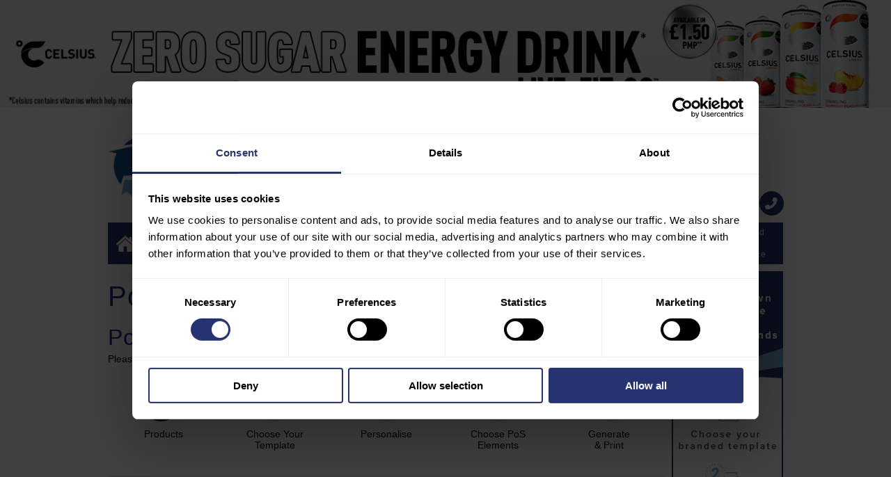

--- FILE ---
content_type: text/html; charset=UTF-8
request_url: https://www.planforprofit.co.uk/pos-printer-pyo-step1.php
body_size: 21962
content:


<!DOCTYPE html>

<html xmlns="http://www.w3.org/1999/xhtml" xml:lang="en" lang="en">
<head>

<title>Point of Sale (PoS) Printer for Independent Retailers</title>
<meta name="keywords" content="pos, pos printer, independent retailer" />
<meta name="description" content="Create and Print your own A4 Posters, Stack Cards, Shelf Talkers or Labels. Instruction and steps to printing your own POS." />

<meta name="author" content="Horizon Media" />
<meta name="rating" content="general" />
<meta name="revisit-after" content="3 days" />
<meta name="robots" content="all" />
<meta name="robots" content="index, follow" />

<meta http-equiv="content-type" content="text/html; charset=utf-8" />

<link rel="apple-touch-icon-precomposed" sizes="57x57" href="images/favicons/apple-touch-icon-57x57.png" />
<link rel="apple-touch-icon-precomposed" sizes="114x114" href="images/favicons/apple-touch-icon-114x114.png" />
<link rel="apple-touch-icon-precomposed" sizes="72x72" href="images/favicons/apple-touch-icon-72x72.png" />
<link rel="apple-touch-icon-precomposed" sizes="144x144" href="images/favicons/apple-touch-icon-144x144.png" />
<link rel="apple-touch-icon-precomposed" sizes="60x60" href="images/favicons/apple-touch-icon-60x60.png" />
<link rel="apple-touch-icon-precomposed" sizes="120x120" href="images/favicons/apple-touch-icon-120x120.png" />
<link rel="apple-touch-icon-precomposed" sizes="76x76" href="images/favicons/apple-touch-icon-76x76.png" />
<link rel="apple-touch-icon-precomposed" sizes="152x152" href="images/favicons/apple-touch-icon-152x152.png" />
<link rel="icon" type="image/png" href="images/favicons/favicon-196x196.png" sizes="196x196" />
<link rel="icon" type="image/png" href="images/favicons/favicon-96x96.png" sizes="96x96" />
<link rel="icon" type="image/png" href="images/favicons/favicon-32x32.png" sizes="32x32" />
<link rel="icon" type="image/png" href="images/favicons/favicon-16x16.png" sizes="16x16" />
<link rel="icon" type="image/png" href="images/favicons/favicon-128.png" sizes="128x128" />
<meta name="application-name" content="Plan for Profit"/>
<meta name="msapplication-TileColor" content="#FFFFFF" />
<meta name="msapplication-TileImage" content="images/favicons/mstile-144x144.png" />
<meta name="msapplication-square70x70logo" content="images/favicons/mstile-70x70.png" />
<meta name="msapplication-square150x150logo" content="images/favicons/mstile-150x150.png" />
<meta name="msapplication-wide310x150logo" content="images/favicons/mstile-310x150.png" />
<meta name="msapplication-square310x310logo" content="images/favicons/mstile-310x310.png" />

<meta name="viewport" content="width=1000">

<!--
<meta name="google-site-verification" content="3CAmQ-mgNdIkGhTvNl9H_Pa-_ZLSQU8Hksjzsdkat7s" />
-->

<link rel="stylesheet" href="style/main.css?u=1743178813" type="text/css" />
<link rel="stylesheet" href="style/navbar.css?u=1728918201" type="text/css" />

<!-- Font Awesome -->
<!--<link rel="stylesheet" href="https://use.fontawesome.com/releases/v5.10.2/css/all.css" integrity="sha384-rtJEYb85SiYWgfpCr0jn174XgJTn4rptSOQsMroFBPQSGLdOC5IbubP6lJ35qoM9" crossorigin="anonymous">-->
<!--<link rel="stylesheet" href="https://use.fontawesome.com/releases/v6.1.1/css/all.css" integrity="sha384-/frq1SRXYH/bSyou/HUp/hib7RVN1TawQYja658FEOodR/FQBKVqT9Ol+Oz3Olq5"crossorigin="anonymous">-->
<link rel="stylesheet" href="https://use.fontawesome.com/releases/v6.4.2/css/all.css" integrity="sha384-blOohCVdhjmtROpu8+CfTnUWham9nkX7P7OZQMst+RUnhtoY/9qemFAkIKOYxDI3" crossorigin="anonymous">


<!-- CookieBot -->
<script id="Cookiebot" src="https://consent.cookiebot.com/uc.js" data-cbid="ebbfd551-ab4d-4873-8e99-db7640c03ca7" data-blockingmode="auto" type="text/javascript"></script>

<script src="js/library.js?u=1601994007" type="text/javascript"></script>

<!-- jquery used for skyscraper/por/mup ads, takeover scroller, date picker etc -->
<!--<script src="http://ajax.googleapis.com/ajax/libs/jquery/1.4/jquery.min.js"></script>-->
<!--<script src="https://code.jquery.com/jquery-1.5.2.min.js" type="text/javascript"></script>-->
<script src="https://code.jquery.com/jquery-1.12.4.min.js" type="text/javascript"></script>

<!-- cycle used for takeover/skyscraper/por/mup ads and homepage tiles --> 
<script type="text/javascript" src="github/jquery.cycle.all.js"></script>

<!-- jscroll used for takeover scroller --> 
<script src="js/jquery.jscroll.min.js" type="text/javascript"></script>

<script type="text/javascript">

$(function() {
     $(".scrollx").jScroll();
});

</script>

<!-- Google Analytics Tracking code -->
<script>
  (function(i,s,o,g,r,a,m){i['GoogleAnalyticsObject']=r;i[r]=i[r]||function(){
  (i[r].q=i[r].q||[]).push(arguments)},i[r].l=1*new Date();a=s.createElement(o),
  m=s.getElementsByTagName(o)[0];a.async=1;a.src=g;m.parentNode.insertBefore(a,m)
  })(window,document,'script','https://www.google-analytics.com/analytics.js','ga');

  ga('create', 'UA-41683911-1', 'auto');
  ga('send', 'pageview');

</script>

<!-- New Analytics Software Tracking code - requested by JK 11/10/16 -->
<script type="text/javascript">
    var __raconfig = __raconfig || {};
    __raconfig.uid = '57fbcdea142cd';
    __raconfig.action = 'track';
    (function () {
        var ra = document.createElement('script');
        ra.type = 'text/javascript';
        ra.src = 'https://ruler.nyltx.com/lib/1.0/ra-bootstrap.min.js';
        var s = document.getElementsByTagName('script')[0];
        s.parentNode.insertBefore(ra, s);
    }());
</script>

<!-- New Analytics Software Tracking code - requested by Lead Forensics 22/11/16 -->
<script type="text/javascript" src="https://www.lansrv070.com/js/88263.js" ></script>
<noscript><img alt="" src="https://www.lansrv070.com/88263.png" style="display:none;" /></noscript>

<!-- Hotjar Tracking Code for Plan For Profit -->
<script>
    (function(h,o,t,j,a,r){
        h.hj=h.hj||function(){(h.hj.q=h.hj.q||[]).push(arguments)};
        h._hjSettings={hjid:3661763,hjsv:6};
        a=o.getElementsByTagName('head')[0];
        r=o.createElement('script');r.async=1;
        r.src=t+h._hjSettings.hjid+j+h._hjSettings.hjsv;
        a.appendChild(r);
    })(window,document,'https://static.hotjar.com/c/hotjar-','.js?sv=');
</script>



<link rel="stylesheet" href="style/pos-printer.css" type="text/css" />

</head>
<body>

<style>
.takeover-rotation, .takeover-rotation > div {
	height: 160px;
	width: 100%;
}

@media (max-width: 1330px) {
    .scrollx {
        display: none;
    }
}
</style>

<!-- CSS moved to bottom of main css file -->

<!-- jquery libraries move to header -->

<script type="text/javascript">
$(document).ready(function() {
    $('.takeover-rotation').cycle({
		fx: 'fade', // choose your transition type, ex: fade, scrollUp, shuffle, scrollHorz, etc...
		speed:    1200, // the number of milliseconds it will take to transition from one slide to the next
		timeout:  6800, //specifies how many milliseconds will elapse between the start of each transition
		timeout:  11400, //specifies how many milliseconds will elapse between the start of each transition FOR LUCOZADE VIDEO P7 ONLY
		random: 0,
		pause: 0,
		pager:' #slideshow_nav'
	});
});
</script>

<div style="position: relative; width: 100%; max-width: 1330px;  margin: 0 auto 0 auto; background-color: #fff;">
	
		
	<div class="takeover-rotation takeover-top">
		<div><img src="images/takeover/p2/celsius-top.jpg" width="1320" height="160" alt="Celsius" style="height: auto; min-width: 1000px; width: 100%;" onclick="ga('send', 'event', 'Web takeover', 'click', 'Top');" /></div>
		<div><img src="images/takeover/p2/kitkat-cookie-dough-top.jpg" width="1320" height="160" alt="KitKat Cookie Dough" style="height: auto; min-width: 1000px; width: 100%;" onclick="ga('send', 'event', 'Web takeover', 'click', 'Top');" /></div>
		<div><img src="images/takeover/p2/terrys-easter-top.jpg" width="1320" height="160" alt="Terry's Easter" style="height: auto; min-width: 1000px; width: 100%;" onclick="ga('send', 'event', 'Web takeover', 'click', 'Top');" /></div>
	</div>

	<div class="takeover-rotation scrollx" style="height: 600px; width: 160px; position: absolute; top: 160px; left: 0;">
		<div><img src="images/takeover/p2/celsius-side.jpg" width="160" height="600" alt="Celsius" onclick="ga('send', 'event', 'Web takeover', 'click', 'Left');" /></div>
		<div><img src="images/takeover/p2/kitkat-cookie-dough-left.jpg" width="160" height="600" alt="KitKat Cookie Dough" onclick="ga('send', 'event', 'Web takeover', 'click', 'Left');" /></div>
		<div><img src="images/takeover/p2/terrys-easter-left.jpg" width="160" height="600" alt="Terry's Easter" onclick="ga('send', 'event', 'Web takeover', 'click', 'Left');" /></div>
	</div>

	<div class="takeover-rotation scrollx" style="height: 600px; width: 160px; position: absolute; top: 160px; right: 0;">
		<div><img src="images/takeover/p2/celsius-side.jpg" width="160" height="600" alt="Celsius" onclick="ga('send', 'event', 'Web takeover', 'click', 'Right');" /></div>
		<div><img src="images/takeover/p2/kitkat-cookie-dough-right.jpg" width="160" height="600" alt="KitKat Cookie Dough" onclick="ga('send', 'event', 'Web takeover', 'click', 'Right');" /></div>
		<div><img src="images/takeover/p2/terrys-easter-right.jpg" width="160" height="600" alt="Terry's Easter" onclick="ga('send', 'event', 'Web takeover', 'click', 'Right');" /></div>
	</div>

	
	<!-- previous video example not in use
	<div class="takeover-rotation takeover-top">
		<div>
			<video width="1330" height="161" autoplay muted loop>
				<source src="images/takeover/p7/lucozade-top.mp4" type="video/mp4">
			</video>
		</div>
		<div><img src="images/takeover/p7/stella-artois-unfiltered-top.jpg" width="1320" height="160" alt="Stella Artois Unfiltered" style="height: auto; min-width: 1000px; width: 100%;" onclick="ga('send', 'event', 'Web takeover', 'click', 'Top');" /></div>
	</div>

	<div class="takeover-rotation scrollx" style="height: 600px; width: 160px; position: absolute; top: 160px; left: 0;">
		<div style="margin-left: 1px;">
			<video width="160" height="600" autoplay muted loop>
				<source src="images/takeover/p7/lucozade-side.mp4" type="video/mp4">
			</video>
		</div>
		<div><img src="images/takeover/p7/stella-artois-unfiltered-side.jpg" width="160" height="600" alt="Stella Artois Unfiltered" onclick="ga('send', 'event', 'Web takeover', 'click', 'Left');" /></div>
	</div>

	<div class="takeover-rotation scrollx" style="height: 600px; width: 160px; position: absolute; top: 160px; right: 0;">
		<div style="margin-left: -1px;">
			<video width="160" height="600" autoplay muted loop>
				<source src="images/takeover/p7/lucozade-side.mp4" type="video/mp4">
			</video>
		</div>
		<div><img src="images/takeover/p7/stella-artois-unfiltered-side.jpg" width="160" height="600" alt="Stella Artois Unfiltered" onclick="ga('send', 'event', 'Web takeover', 'click', 'Right');" /></div>
	</div>
	-->
	

<div id="central" class="clearfix" style="width: 1010px;">

	<header>
	
		<a href="."><img src="images/plan_for_profit_logo.png" alt="Plan for Profit Logo" id="top-logo" /></a>
	
		<div id="top-search">
			<!-- Start of Site Search 360 Search Box -->
			<section role="search" data-ss360="true">
				<input type="search" id="searchBox" placeholder="Search…">
				<button id="searchButton"></button>
			</section>
			<!-- End of Site Search 360 Search Box -->
		</div>
		
		
		<div id="top-social">
			<a href="https://x.com/Plan_for_Profit" target="_blank" class="fa-stack fa-lg">
				<i class="fa fa-circle fa-stack-2x" style="color: #000000;"></i>
				<i class="fa-brands fa-x-twitter fa-stack-1x" style="color: #fff;"></i>
			</a>

			<a href="https://www.facebook.com/PlanforProfitRetail/" target="_blank" class="fa-stack fa-lg">
				<i class="fab fa-facebook fa-stack-2x" style="color: #1e74e4;"></i>
			</a>

			<a href="/contact-us.php" class="fa-stack fa-lg">
				<i class="fa fa-circle fa-stack-2x" style="color: #273370;"></i>
				<i class="fas fa-phone-alt fa-stack-1x" style="color: white;"></i>
			</a>
		</div>
		
		
		<nav id="main-nav">
	<ul>
		<li>
			<a href="."><img src="images/home-icon.png" /></a>
		</li>
		<li class="has_sub">
			<a href="/about-us.php">About&nbsp;Us</a>
	
			<ul class="sub_nav">
				<li>
					<a href="/who-we-are.php">Who we are</a>
				</li>
			
				<li>
					<a href="/what-is-plan-for-profit.php">What is Plan for Profit?</a>
				</li>
				
				<li>
					<a href="/sign-up-to-plan-for-profit.php">Sign up</a>
				</li>
				
				<!--
				<li>
					<a href="/join-our-symbol-estate.php">Join our symbol estate</a>
				</li>
				-->
			
				<li>
					<a href="/retailer-awards.php">Retailer Awards</a>
				</li>
				<li>
					<a href="/find-your-local-depot.php">Depot Locator</a>
				</li>
			</ul>

		</li>
		<li>
			<a href="deals.php">Latest Deals</a>
		</li>
		<li class="has_sub">
			<!--<a href="/core-product-range.php">Product<br/>Range</a>-->
			<a href="/core-product-range.php">Product&nbsp;Range<br>&&nbsp;Planograms</a>
	
			<ul class="sub_nav">
				<li>
					<a href="/core-product-range.php">Core & Extended Product Range</a>
				</li>
			
				<li>
					<a href="/category-guides-and-downloads.php">Category Guides & Downloads</a>
				</li>
						
				<li>
					<a href="/products-own-brand.php?category=grocery&subcategory=hot-beverages">Own Brand – Retailer Exclusive Range</a>
				</li>
			
				<li>
					<a href="/new-product-launches.php" onclick="ga('send', 'event', 'NPL', 'click', 'Menu');">New Product Launches</a>
				</li>
			
				<!--
				<li>
					<a href="/category-advice.php">View & Download Brochures</a>
				</li>
				-->
				
				<li>
					<a href="/planograms.php">Planograms</a>
				</li>
			</ul>

		</li>
		<!--
		<li>
			<a href="/planograms.php">Planograms</a>
			<img src="images/new.png" alt="New" class="new" />
		</li>
		-->
		<li>
			<a href="/category-insights.php">Category Insights</a>
			<img src="images/new.png" alt="New" class="new" />
			
			<ul class="sub_nav">
				<li>
					<a href="/category-insights.php">Category Insights</a>
				</li>
				
				<li>
					<a href="/focus-on.php">Focus On Category Guides</a>
				</li>
			</ul>
		</li>
		<li>
			<a href="/new-product-launches.php">New&nbsp;Product Launches</a>
		</li>
		<li class="has_sub">
			<a>Advice &amp; Information</a>
	
			<ul class="sub_nav">
				<li>
					<a href="http://instoremagazine.co.uk/" target="_blank">InStore Magazine</a>
				</li>
				
				<li>
					<a href="https://www.unitaswholesale.co.uk/retailer/retailer-magazine" target="_blank">InStore Magazine - Previous Issues</a>
				</li>
			
				<!--
				<li>
					<a href="/focus-on.php">Focus On Category Guides</a>
				</li>
				-->
				
				<!--
				<li>
					<a href="/features-and-articles.php">Features & Articles</a>
				</li>
				-->
			
				<li>
					<a href="/legislation.php">Legal & General Updates</a>
				</li>
			
				<li>
					<a href="https://unitaswholesale.co.uk/category/retailer-news/" target="_blank">Latest News</a>
				</li>
			
				<li>
					<a href="/events-calendar.php">Events Calendar</a>
				</li>
				
				<li>
					<a href="/social-media-support.php">Social Media Support</a>
				</li>
				
				<li>
					<a href="/hfss" target="_blank">HFSS Guidance</a>
				</li>
			
				<!--
				<li>
					<a href="/coronavirus-retailer-updates.php">Coronavirus Retailer Updates</a>
				</li>
				-->
			</ul>

		</li>
		<li class="has_sub">
			<!--<a>POR/MUP Calculator</a>-->
			<a>POR&nbsp;Calculator<br>&&nbsp;Tools</a>
	
			<ul class="sub_nav">
				<li>
					<a href="/por-calculator.php">POR Calculator</a>
				</li>
			
				<li>
					<a href="/mup-calculator.php">MUP Calculator</a>
				</li>
				
				<li>
					<a href="/pos-printer.php">POS Printer</a>
				</li>
			</ul>

		</li>
		<li>
			<a href="/Retail-Services-Supplier-Directory-2025" target="_blank">Retail&nbsp;Services&nbsp;&amp; Direct&nbsp;to&nbsp;Store</a>
	
			<!--
			<ul class="sub_nav">
				<li>
					<a href="/pdf/Retail-Services-Supplier-Directory-2025.pdf" target="_blank">Online Directory</a>
				</li>
			
				<li>
					<a href="/supplier-directory" target="_blank">Download Brochure</a>
				</li>
			</ul>
			-->
		</li>
		<li>
			<a href="/reduced-risk-guidance.php">Reduced Risk Guidance</a>
			<img src="images/new.png" alt="New" class="new" />
		</li>
	</ul>
</nav>
	</header>
				
		
	<div id="content_central_wide2">
		
		<h1>
			Point of Sale (PoS) Printer
		</h1>
		
		<h2 style="font-size: 32px;">
			Posters, Stack Cards & Shelf Talkers
		</h2>
		
		<p>Please follow the 5 steps below to generate your own Point of Sale for your store.</p>
		
		<div class="pos-stages">
			<div class="numbers">
				
				<!--<div class="number blue">&#10003;</div>-->
				
				<div class="number blue">1</div>
				<div class="bar"><hr /></div>
				<div class="number">2</div>
				<div class="bar"><hr /></div>
				<div class="number">3</div>
				<div class="bar"><hr /></div>
				<div class="number">4</div>
				<div class="bar"><hr /></div>
				<div class="number">5</div>
				
			</div>
			
			<div class="labels">
			
				<div>
					Products
				</div>
				
				<div>
					Choose Your
					<br />Template
				</div>
				
				<div>
					Personalise
				</div>
				
				<div>
					Choose PoS
					<br />Elements
				</div>
				
				<div>
					Generate
					<br />&amp; Print
				</div>
				
			</div>
		</div>
		
		<div style="clear: both;"></div>
		
		<div id='pos-products-list'>
		<div class='pos-products-list'><p>Your shopping list is currently empty.</p><p>Please click below to visit our core range and add product(s) to your shopping list.</p></div><a href='pos-printer.php' class='pos-back'>< Back</a><a href='core-product-range.php' class='pos-continue'>Visit Core Range ></a>		
		
		
		
		
		</div>
		
		<!--<a href="#"><img src="images/pos-elements/pos-guide.jpg" alt="PoS Printer Guide" /></a>-->
		
		
	</div>
	
	
<script type="text/javascript">
$(document).ready(function() {
    $('#skyscrapers').cycle({
		fx: 'uncover', // choose your transition type, ex: fade, scrollUp, shuffle, etc...
		speed:    1200, // the number of milliseconds it will take to transition from one slide to the next
		timeout:  6800, //specifies how many milliseconds will elapse between the start of each transition
		random: 0,
		pause: 0
	});
});
</script>

<div id="content_right">
	
	<div id="skyscrapers"><div><a href="pos-printer-branded-step2.php"><img src="images/pos-elements/skyscraper-step-by-step.jpg" width="160" height="600" alt="Featured Brands" /></a></div></div></div>					
	<div style="clear:both;"></div><!-- END clear -->
	
	<div class="buffer">
	</div>
</div>

</div>

<div id="footer_container">
	<div id="footer">
		<div id="footer_navbar">
			<a href="privacy-policy.php" title="Privacy Policy">Privacy Policy</a><a href="cookie-policy.php" title="Cookie Policy">Cookie Policy</a><!--<a href="sitemap.php" title="Sitemap">Sitemap</a>--><a href="terms-conditions.php" title="Terms &amp; Conditions">Terms &amp; Conditions</a>
		</div>
		
		<div id="copyright">
			&copy; Copyright 2026 Unitas Wholesale Ltd
		</div>
		
		<div id="footer_unitas">
			<a href="https://www.unitaswholesale.co.uk" target="_blank"><img src="images/unitas-logo-footer.png" alt="Unitas Wholesale" /></a>
			<a href="https://www.groceryaid.org.uk/" target="_blank" style="margin-right: 0;"><img src="images/grocery-aid-logo-footer.png" alt="Grocery Aid" /></a>
		</div>
	</div>
</div>




<!-- Start of Site Search 360 Scripts -->
<!-- NEW VERSION 14 -->
<script async src="https://js.sitesearch360.com/plugin/bundle/1051.js"></script>
<script type="text/javascript">
$(document).ready(function() {
    $('#top-search').delay(800).fadeIn(400);
});
</script>
<!-- OLD VERSION 13 -->
<!--
<script type="text/javascript">
var ss360Config = {
    siteId: "www.planforprofit.co.uk",
    searchBox: {
        selector: "#searchBox"
    },
   style: {
      accentColor: "#273370", //PFP BLUE
      accentColor: "#db1422", //PFP RED
      themeColor: "#808080"
   },
   results: {
      // embedding search results into your site page rather than showing them in a layover modal (default)
      embedConfig:  {
         url: "/search-results.php",
         contentBlock:'#ss360-results'
       },
       //searchQueryParamName: 'ss360Query', // the name of the search query parameter
       searchQueryParamName: 'q', // the name of the search query parameter

	},
	layout: {
      mobile: { // below 992px
         type: 'list', // can be "grid", "masonry" or "list", default: "list"
         showImages: false, // whether to show images in search result, default: true
         showSnippet: true, // whether to show text snippet in search result, default: true
         showTitle: true, // whether to show title in search result, default: true
         showDataPoints: true, // whether to show data points in search result, default: true
         showUrl: false, // whether to show link in search result, default: false
         gridColsMd: 2, // grid layout column count for devices between 768px and 991px, default: 2
         gridColsSm: 1 // grid layout column count for devices below 768px, default: 1
      },
      desktop: { // 992 px and larger
         type: 'list', //  can be "grid", "masonry" or "list", default: "list"
         showImages: false, // whether to show images in search result, default: true
         showSnippet: true, // whether to show text snippet in search result, default: true
         showTitle: true, // whether to show title in search result, default: true
         showDataPoints: true, // whether to show data points in search result, default: true
         showUrl: false, // whether to show link in search result, default: false
         gridColsXl: 4, // grid layout column count for devices larger than 1200px, default: 4
         gridColsLg: 3 // grid layout column count for devices between 992px and 1199px, default: 3
      }
   },
}
</script>
<script src="https://cdn.sitesearch360.com/v13/sitesearch360-v13.min.js" async></script>
-->
<!-- End of Site Search 360 Scripts -->

</body>
</html>

--- FILE ---
content_type: text/css
request_url: https://www.planforprofit.co.uk/style/main.css?u=1743178813
body_size: 59391
content:
body
{	
	margin: 20px auto 0 auto;
	margin: 10px auto 0 auto;
	margin: 0 auto 0 auto;
	border: 0;
	padding: 0;
	font-family: "Trebuchet MS", Verdana, Arial, sans-serif;
	font-size: 14px;
	line-height: 16px;
	background-color: #fff;
	width: 100%;
	height: 100%;
	color: #000;
}

#splash
{
	position:absolute;
	top: 50%;
	left: 50%;
	width: 800px;
	height: 600px;
	margin-top: -300px; /*set to a negative number 1/2 of your height*/
	margin-left: -400px; /*set to a negative number 1/2 of your width*/
	text-align: center;
}

#central
{
	position: relative;
	width: 1000px;
	height: 100%;
	min-height: 800px;
	margin: 0 auto 0 auto;
	border: 0;
	padding: 0;
	background-color: #fff;
}

.clearfix:after {
    content: "."; 
    display: block; 
    height: 0; 
    clear: both;
    visibility: hidden;
}

#central_narrow
{
	position: relative;
	width: 560px;
	height: 100%;
	margin: 0 auto 0 auto;
	border: 0;
	padding: 0;
	background-color: #fff;
}

#central_narrow
{
	position: relative;
	width: 760px;
	height: 98%;
	margin: 0 auto 0 auto;
	border: 0;
	padding: 0;
	background-color: #fff;
}

#header
{
	position: relative;
	height: 190px;
	width: 1000px;
	border-style: solid;
	border-color: #fff;
	border-width: 0 0 10px 0;
	
	box-sizing: content-box;
	
	line-height: 16px;
}

#header img
{
	vertical-align: baseline;
}

header {
	position: relative;
	height: 220px;
	width: 1000px;
	margin-bottom: 10px;
}


#logo
{
	position: absolute;
	top: 10px;
	left: 20px;
	width: 332px;
	height: 86px;
}

#login
{
	position: absolute;
	top: 30px;
	right: 10px;
	width: 520px;
	height: 75px;
	background-color: #1b2d83;
	color: #fff;	
	text-align: left;
}

#login_content
{
	position: absolute;
	top: 0;
	left: 10px;
	width: 515px;
	height: 75px;
}

#login_details
{
	position: absolute;
	top: 25px;
	left: -3px;
}

#logged_in_details
{
	position: absolute;
	top: 5px;
	left: -3px;
	font-size: 16px;
}

#login_submit
{
	position: absolute;
	top: 20px;
	right: 0;
}

#login_options
{
	position: absolute;
	bottom: 3px;
	left: 0;
	text-align: left;
}

#flash
{
	position: relative;
	width: 1000px;
	height: 200px;
	background-color: #fff;
}

#get_flash
{
	position: absolute;
	top: 83px;
	left: 444px;
	width: 112px;
	height: 33px;
}

#content
{
	position: absolute;
	top: 0;
	left: 20px;
	width: 960px;
	height: 100%;
}

#content_left
{
	float: left;
	margin-left: 20px;
	width: 200px;
	background-color: #fff;
}

.button_box
{
	position: relative;
	float: left;
	margin: 0 0 20px 0;
	width: 200px;
	height: 125px;
}

#news_title
{
	position: absolute;
	top: 15px;
	left: 0;
	width: 157px;
}

#news_box_contents
{
	position: absolute;
	top: 60px;
	left: 5px;
	width: 160px;
	color: #fff;
}

#locations
{
	float: left;
	width: 320px;
}

#locations2
{
	float: left;
	width: 260px;
}

#pos_printer_box2
{
	position: absolute;
	top: 758px;
	left: 20px;
	width: 160px;
	height: 144px;
}

#find_depot_box2
{
	position: absolute;
	top: 913px;
	left: 20px;
	width: 160px;
	height: 170px;
}

#pos_printer_box3
{
	position: absolute;
	top: 405px;
	left: 20px;
	width: 160px;
	height: 144px;
}

#find_depot_box3
{
	position: absolute;
	top: 560px;
	left: 20px;
	width: 160px;
	height: 170px;
}

#shopping_list
{
	float: left;
	margin: 0 0 20px 0;
	width: 196px;
	height: 400px;
	
	position: relative;
	
	background-color: #fff;
	
	border-width: 2px;
	border-style: solid;
	border-color: #FF0019;
}

#shopping_list2
{
	position: absolute;
	top: 0;
	left: 0;
	width: 196px;
	height: 393px;
	background-color: #fff;
	
	border-width: 2px;
	border-style: solid;
	border-color: #FF0019;
}

#shopping_list_title
{
	position: absolute;
	top: 0;
	left: 0;
	width: 100%;
	height: 30px;
	line-height: 18px;
	
	text-align: center;
}

#shopping_list_title h2
{
	margin: 10px;
}

#shopping_list_contents
{
	position: absolute;
	top: 36px;
	left: 5px;
	width: 190px;
	height: 250px;
	
	line-height: 14px;
	font-size: 12px;
	
	overflow: auto;
}

#shopping_list_view
{
	position: absolute;
	bottom: 10px;
	left: 10px;
	width: 83px;
	height: 50px;
}

#shopping_list_clear
{
	position: absolute;
	bottom: 10px;
	right: 10px;
	width: 83px;
	height: 50px;
}

#shopping_list_view a, #shopping_list_clear a {
	background: #e61d25;
    color: #ffffff;
    display: block;
    text-align: center;
    text-decoration: none;
    font-size: 12px;
    padding: 10px 5px 8px 5px;
}

#shopping_list_pos
{
	position: absolute;
	bottom: 74px;
	left: 10px;
	width: 176px;
	height: 30px;
}

#shopping_list_pos a {
	background: #273370;
    color: #ffffff;
    display: block;
    text-align: center;
    text-decoration: none;
    font-size: 12px;
    padding: 10px 5px 8px 5px;
}

#shopping_list_buttons
{
	position: relative;
	width: 100%;
	height: 38px;
	
	margin-top: 5px;
}

#shopping_list_close
{
	position: absolute;
	top: 0;
	left: 0;
	width: 80px;
	height: 38px;
}

#shopping_list_print
{
	position: absolute;
	top: 0;
	right: 0;
	width: 80px;
	height: 38px;
}

#shopping_list_print_top
{
	position: absolute;
	top: -5px;
	right: 0;
	width: 80px;
	height: 38px;
}

#shopping_list_large
{
	position: relative;
	width: 560px;
	height: 620px;
}

#shopping_list_large_contents
{
	position: absolute;
	top: 0;
	left: 0;
	width: 580px;
	height: 500px;
	
	line-height: 14px;
	font-size: 12px;
	
	overflow: auto;
}

#shopping_list_large_printable
{
	position: relative;
	width: 560px;
	height: 660px;
}

#shopping_list_large_printable_contents
{
	position: relative;
	
	line-height: 14px;
	font-size: 12px;
}

#shopping_list_large_core_range
{
	position: absolute;
	bottom: 70px;
	left: 0;
	width: 170px;
	height: 38px;
}

#shopping_list_email
{
	position: absolute;
	bottom: 70px;
	right: 208px;
	width: 61px;
	height: 38px;
}

#shopping_list_large_update_quantities
{
	position: absolute;
	bottom: 70px;
	right: 67px;
	width: 115px;
	height: 38px;
}

#shopping_list_large_clear
{
	position: absolute;
	bottom: 70px;
	right: -20px;
	width: 61px;
	height: 38px;
}

#shopping_list_print_labels
{
	position: absolute;
	bottom: 70px;
	right: -20px;
	width: 115px;
	height: 38px;
}

#shopping_list_large_print_buttons
{
	position: absolute;
	bottom: 2px;
	left: 0;
	width: 576px;
	height: 54px;
	
	border: 2px;
	border-style: solid;
	border-color: #1b2d83;	
}

#shopping_list_print_label
{
	position: absolute;
	bottom: 8px;
	left: 20px;
	width: 85px;
	height: 38px;
}

#shopping_list_large_printable_list
{
	position: absolute;
	bottom: 8px;
	right: 288px;
	width: 115px;
	height: 38px;
}

#shopping_list_labels
{
	position: absolute;
	bottom: 8px;
	right: 147px;
	width: 115px;
	height: 38px;
}

#shopping_list_shelf_edges
{
	position: absolute;
	bottom: 8px;
	right: 6px;
	width: 115px;
	height: 38px;
}

#content_central
{
	float: left;
	margin-left: 20px;
	width: 580px;
	height: 100%;
	position: relative;
}

#home_image
{
	position: absolute;
	top: 150px;
	right: 0;
	width: 250px;
	height: 315px;
	z-index: 0;
}

#content_central p, #content_central ul
{
	z-index: 2;
}

#content_central_index
{
	float: left;
	margin-left: 20px;
	width: 970px;
	height: 100%;
	position: relative;
}

#content_central_wide
{
	float: left;
	margin-left: 20px;
	width: 740px;
	height: 100%;
	position: relative;
}

#content_central_wide2
{
	float: left;
	margin-left: 20px;
	width: 800px;
	height: 100%;
	position: relative;
}

#content_scrollable
{
	position: relative;
	width: 580px;
	height: 700px;
	
	overflow: auto;
}

#slideshow_container
{
	position: relative;
	width: 970px;
	height: 295px;
	
	margin: 16px 20px 26px 20px;
}

#slideshow 
{
	position: absolute;
	top: 0;
	left: 0;
	width: 970px;
	height: 295px;
}

.slide
{
	position: relative;
	width: 970px;
	height: 295px;
}

div.slideshow_box
{
	position: absolute; 
	top: 0; 
	left: 10px;
	color: #fff;

	height: 295px;
	width: 312px;

	padding: 0;
	font-weight: normal;
	font-size: 12px;
}

div.slideshow_box p
{
	color: #fff;
	font-weight: normal;
	font-size: 24px;
	line-height: 26px;
}

#pdf_frame
{
	margin: 0;
	padding: 0;
	border: none;
	width: 580px;
	height: 840px;
	background-color: #fff;
	
	margin: 20px 0;
	
	overflow: hidden;
}

#npd_frame
{
	margin: 0;
	padding: 0;
	border: none;
	width: 970px;
	height: 234px;
	background-color: #fff;
	
	margin: 0 20px 11px 20px;
	
	overflow: hidden;
}

#npd_container
{
	position: relative;
	width: 970px;
	height: 234px;
	
	margin: 0;
	
	background-color: #ededed;
}

#npd_container h2
{
	padding: 5px 10px;
	margin: 0;
}


#npd_slider_box
{
	width: 950px;
	height: 188px;

	position: absolute;
	top: 36px;
	left: 10px;

	background-color: #ffffff;

	-moz-box-shadow:    inset 0 0 10px #000000;
	-webkit-box-shadow: inset 0 0 10px #000000;
	box-shadow:         inset 0 0 10px #000000;
}

#npd_slider
{
	width: 930px;
	height: 168px;

	position: absolute;
	top: 10px;
	left: 10px;

	//background-image: url('../images/background-new-productsx.jpg');
	background-repeat: no-repeat;
}

#welcome_boxes
{
	position: relative;
	width: 970px;
	height: 872px;
}

#welcome_box1
{
	position: absolute;
	top: 0;
	left: 0;
	width: 306px;
	height: 192px;
}

#welcome_box2
{
	position: absolute;
	top: 0;
	left: 332px;
	width: 306px;
	height: 192px;
}

#welcome_box3
{
	position: absolute;
	top: 0;
	left: 664px;
	width: 306px;
	height: 192px;
}

#welcome_box4
{
	position: absolute;
	top: 218px;
	left: 0;
	width: 306px;
	height: 192px;
}

#welcome_box5
{
	position: absolute;
	top: 218px;
	left: 332px;
	width: 306px;
	height: 192px;
}

#welcome_box6
{
	position: absolute;
	top: 218px;
	left: 664px;
	width: 306px;
	height: 192px;
}

#welcome_box7
{
	position: absolute;
	top: 436px;
	left: 0;
	width: 306px;
	height: 192px;
}

#welcome_box8
{
	position: absolute;
	top: 436px;
	left: 332px;
	width: 306px;
	height: 192px;
}

#welcome_box9
{
	position: absolute;
	top: 436px;
	left: 664px;
	width: 306px;
	height: 192px;
}

#welcome_box10
{
	position: absolute;
	top: 654px;
	left: 0;
	width: 306px;
	height: 192px;
}

#welcome_box11
{
	position: absolute;
	top: 654px;
	left: 332px;
	width: 306px;
	height: 192px;
}

#welcome_box12
{
	position: absolute;
	top: 654px;
	left: 664px;
	width: 306px;
	height: 192px;
}

#home_boxes
{
	position: relative;
	width: 970px;
	height: 1159px;
}

#home_boxes_new
{
	position: relative;
	width: 970px;
	height: 924px;
}

#home_box_slideshow
{
	position: absolute;
	top: 0;
	left: 0;
	width: 415px;
	height: 184px;
}

#home_box_deals
{
	position: absolute;
	top: 0;
	left: 0;
	width: 480px;
	height: 434px;
	
	background-color: #ededed;
}

#home_box_deals h2
{
	margin: 10px;
}

#home_box1
{
	position: absolute;
	top: 195px;
	left: 0;
	width: 202px;
	height: 184px;
}

#home_box2
{
	position: absolute;
	top: 195px;
	left: 213px;
	width: 202px;
	height: 184px;
}

#home_box3
{
	position: absolute;
	top: 390px;
	left: 0;
	width: 202px;
	height: 184px;
}

#home_box4
{
	position: absolute;
	top: 390px;
	left: 213px;
	width: 202px;
	height: 184px;
}

#home_box5
{
	position: absolute;
	top: 585px;
	left: 0;
	width: 202px;
	height: 184px;
}

#home_box6
{
	position: absolute;
	top: 585px;
	left: 213px;
	width: 202px;
	height: 184px;
}

#home_box7
{
	position: absolute;
	top: 780px;
	left: 0;
	width: 202px;
	height: 184px;
}

#home_box8
{
	position: absolute;
	top: 780px;
	left: 213px;
	width: 202px;
	height: 184px;
}

#home_box9
{
	position: absolute;
	top: 975px;
	left: 0;
	width: 202px;
	height: 184px;
}

#home_box10
{
	position: absolute;
	top: 975px;
	left: 213px;
	width: 202px;
	height: 184px;
}




#home_box_new1
{
	position: absolute;
	top: 444px;
	left: 0;
	width: 235px;
	height: 235px;
}

#home_box_new2
{
	position: absolute;
	top: 444px;
	left: 245px;
	width: 235px;
	height: 235px;
}

#home_box_new3
{
	position: absolute;
	top: 689px;
	left: 0;
	width: 235px;
	height: 235px;
}

#home_box_new4
{
	position: absolute;
	top: 689px;
	left: 245px;
	width: 235px;
	height: 235px;
}

#home_box_new5
{
	position: absolute;
	top: 689px;
	left: 490px;
	width: 235px;
	height: 235px;
}

#home_box_new6
{
	position: absolute;
	top: 689px;
	left: 735px;
	width: 235px;
	height: 235px;
}

.link_button
{
	position: absolute;
	bottom: 16px;
	left: 17px;
	width: 114px;
	height: 31px;
	line-height: 31px;
	text-align: left;
	padding: 0 10px;
	
	color: #fff!important;
	background-color: #db1422;
	
	text-decoration: none!important;
	font-size: 12px;
	
	border-radius: 3px;
	
	font-family: Arial;
	font-weight: bold;
}

.link_button_small
{
	position: absolute;
	bottom: 16px;
	left: 17px;
	width: 80px;
	height: 20px;
	line-height: 20px;
	text-align: left;
	padding: 0 10px;
	
	color: #fff!important;
	background-color: #db1422;
	
	text-decoration: none!important;
	font-size: 10px;
	
	border-radius: 3px;
	
	font-family: Arial;
	font-weight: bold;

}

@-webkit-keyframes redPulse {
  from { background-color: #d30013; transform: scale(1);  }
  50% { background-color: #d30013; transform: scale(1.05); }
  to { background-color: #d30013; transform: scale(1); }
}

.circular_button
{

	z-index: 9999; 
	position: absolute; 
	top: 193px; 
	left: 190px;
	
	width: 100px;
	height: 40px;
	display: block;
	border-radius: 50px;

	color: #fff!important;
	background-color: #db1422;

	text-align: center;
	font-family: Arial;
	font-size: 16px;
	line-height: 20px;
	
	padding: 30px 0;
	
	-webkit-animation-name: redPulse;
	-webkit-animation-duration: 1.5s;
	-webkit-animation-iteration-count: infinite;
}

.circular_button_text
{

	z-index: 9999; 
	position: absolute; 
	top: 193px; 
	left: 190px;
	
	width: 100px;
	height: 40px;
	display: block;
	border-radius: 50px;

	color: #fff!important;
	background-color: #db1422;

	text-align: center;
	font-family: Arial;
	font-size: 16px;
	line-height: 20px;
	
	padding: 30px 0;
	
	-webkit-font-smoothing:antialiased;
	font-weight: bold
}

.magazine_button
{
		
	position: absolute; 
	top: 20px; 
	right: 26px;
	
	width: 200px;
	height: 25px;
	display: block;
	border-radius: 8px;

	color: #fff!important;
	background-color: #db1422;

	text-align: center;
	font-family: Arial;
	font-size: 10px;
	line-height: 16px;
	
	padding: 10px 0;
	
	-webkit-animation-name: redPulse;
	-webkit-animation-duration: 1.5s;
	-webkit-animation-iteration-count: infinite;
}

.magazine_button_text
{

	position: absolute; 
	top: 20px; 
	right: 26px;
	
	width: 200px;
	height: 25px;
	display: block;
	border-radius: 8px;

	color: #fff!important;
	background-color: #db1422;

	text-align: center;
	font-family: Arial;
	font-size: 10px;
	line-height: 16px;
	
	padding: 7px 0;
	
	-webkit-font-smoothing:antialiased;
	font-weight: bold
}

.circular_button_large
{

	position: absolute; 
	top: 20px; 
	right: 26px;
	
	width: 100px;
	height: 100px;
	display: block;
	border-radius: 80px;

	color: #fff!important;
	background-color: #db1422;

	text-align: center;
	font-family: Arial;
	font-size: 14px;
	line-height: 18px;
	
	padding: 30px;
	
	-webkit-animation-name: redPulse;
	-webkit-animation-duration: 1.5s;
	-webkit-animation-iteration-count: infinite;
}

.circular_button_large_text
{

	position: absolute; 
	top: 20px; 
	right: 26px;
	
	width: 100px;
	height: 100px;
	display: block;
	border-radius: 80px;

	color: #fff!important;
	background-color: #db1422;

	text-align: center;
	font-family: Arial;
	font-size: 16px;
	line-height: 20px;
	
	padding: 30px;
	
	-webkit-font-smoothing:antialiased;
	font-weight: bold
}


#home_box_retailer_cover
{
	position: absolute;
	top: 0;
	left: 426px;
	width: 544px;
	height: 769px;
}

#home_box_retailer_cover_small1
{
	position: absolute;
	top: 780px;
	left: 426px;
	width: 266px;
	height: 379px;
}

#home_box_retailer_cover_small2
{
	position: absolute;
	top: 780px;
	left: 703px;
	width: 266px;
	height: 379px;
}


#home_box_retailer_mag
{
	position: absolute;
	top: 0;
	left: 490px;
	width: 480px;
	height: 679px;
}

#home_box_retailer_mag_footer
{
	position: absolute; 
	bottom: 0; 
	right: 0; 
	width: 420px; 
	height: 60px; 
	padding: 30px;
	color: #fff; 
	font-style: italic; 
	font-size: 20px; 
	line-height: 24px;
}

#home_box_retailer_mag_footer a
{
	color: #fff;
	text-decoration: underline;
}

#bottom_banner
{
	position: absolute;
	bottom: 0;
	left: 0;
	width: 560px;
	height: 100px;
}

#bottom_banner h2
{
	font-size: 16px;
}


#about_us
{
	position: relative;
	height: 145px;
}

#about_us1
{
	position: absolute;
	top: 0;
	left: 0;
	width: 180px;
	height: 145px;
}

#about_us2
{
	position: absolute;
	top: 0;
	left: 190px;
	width: 180px;
	height: 145px;
}

#about_us3
{
	position: absolute;
	top: 0;
	left: 380px;
	width: 180px;
	height: 145px;
}

#pos
{
	position: relative;
	height: 150px;
}

#pos1
{
	position: absolute;
	top: 0;
	left: 0;
	width: 135px;
	height: 144px;
}

#pos2
{
	position: absolute;
	top: 0;
	left: 141px;
	width: 135px;
	height: 144px;
}

#pos3
{
	position: absolute;
	top: 0;
	left: 282px;
	width: 135px;
	height: 144px;
}

#pos4
{
	position: absolute;
	top: 0;
	left: 423px;
	width: 135px;
	height: 144px;
}

.pos_header
{
	position: relative;
	width: 100%;
}

.pos_header h2
{
	font-size: 24px;
	line-height: 26px;
	font-weight: normal;
	margin: 10px 0 10px 0;
}

.pos_print_selected
{
	position: absolute;
	top: 0;
	right: 75px;
	width: 106px;
	height: 30px;
}

.pos_print_selected_button
{
	width: 106px;
	height: 30px;
	border: 0;
	outline: 0;
	background-color: transparent;
	background-image: url('../images/print_selected.png');
	background-repeat: no-repeat;
	
	cursor: pointer;
	
	margin: 0;
}

.pos_print_all
{
	position: absolute;
	top: 0;
	right: 0;
	width: 65px;
	height: 30px;
}

.pos_poster_row
{
	position: relative;
	width: 580px;
	height: 300px;
	margin: 20px 0;
}

.pos_poster1
{
	position: absolute;
	top: 0;
	left: 0;
	width: 180px;
	height: 300px;
}

.pos_poster2
{
	position: absolute;
	top: 0;
	left: 200px;
	width: 180px;
	height: 300px;
}

.pos_poster3
{
	position: absolute;
	top: 0;
	left: 400px;
	width: 180px;
	height: 300px;
}

.pos_poster_image
{
	position: relative;
	width: 180px;
	height: 255px;
	
	-webkit-box-shadow: 3px 3px 7px #8C8A8A;
	-moz-box-shadow:    3px 3px 7px #8C8A8A;
	box-shadow:         3px 3px 7px #8C8A8A;
}

.pos_talker_row
{
	position: relative;
	width: 580px;
	height: 115px;
	margin: 20px 0;
}

.pos_talker1
{
	position: absolute;
	top: 0;
	left: 0;
	width: 180px;
	height: 115px;
}

.pos_talker2
{
	position: absolute;
	top: 0;
	left: 200px;
	width: 180px;
	height: 115px;
}

.pos_talker3
{
	position: absolute;
	top: 0;
	left: 400px;
	width: 180px;
	height: 115px;
}

.pos_talker_image
{
	position: relative;
	width: 180px;
	height: 68px;
	
	-webkit-box-shadow: 3px 3px 7px #8C8A8A;
	-moz-box-shadow:    3px 3px 7px #8C8A8A;
	box-shadow:         3px 3px 7px #8C8A8A;
}

.pos_print
{
	position: absolute;
	bottom: 10px;
	left: 30px;	
	height: 20px;
	width: 38px;
	
	display: none;
}

.select_text 
{
	position: absolute;
	bottom: 10px;
	right: 80px;	
	height: 20px;
	line-height: 20px;
	width: 60px;
	text-align: right;
	color: #1b2d83;
}

.checkbox 
{
	position: absolute;
	bottom: 10px;
	right: 55px;	
	height: 20px;
	width: 20px;
	clear:left;
	float:left;
	margin: 0 0 0;
	padding: 0 0 0 0;
	background: url("../images/checkboxes.png") no-repeat;
	cursor: default;
	text-align:left;
}
.checkbox input {
	display: none;
}

.checkbox {
	display: inline;
}

.selected {
	background-position: -20px 0;
}


#regions
{
	position: relative;
}

#region1
{
	position: absolute;
	top: 0;
	left: 0;
	width: 182px;
	height: 200px;
	
	text-align: center;
}

#region2
{
	position: absolute;
	top: 0;
	left: 189px;
	width: 182px;
	height: 200px;
	
	text-align: center;
}

#region3
{
	position: absolute;
	top: 0;
	left: 378px;
	width: 182px;
	height: 200px;
	
	text-align: center;
}

#entries
{
	position: relative;
}

#entry1
{
	position: absolute;
	top: 0;
	left: 0;
	width: 182px;
	height: 160px;
	
	text-align: center;
}

#entry2
{
	position: absolute;
	top: 0;
	left: 189px;
	width: 182px;
	height: 160px;
	
	text-align: center;
}

#entry3
{
	position: absolute;
	top: 0;
	left: 378px;
	width: 182px;
	height: 160px;
	
	text-align: center;
}

#entry4
{
	position: absolute;
	top: 120px;
	left: 91px;
	width: 182px;
	height: 160px;
	
	text-align: center;
}

#entry5
{
	position: absolute;
	top: 120px;
	left: 280px;
	width: 182px;
	height: 160px;
	
	text-align: center;
}

#products
{
	position: relative;
	width: 580px;
	height: 1395px;
	
	overflow: auto;
}

.product_row
{
	position: relative;
	width: 560px;
	height: 340px;
}

.product1_grocery
{
	position: absolute;
	top: 0;
	left: 0;
	width: 135px;
	height: 320px;
	
	border-width: 1px;
	border-style: solid;
	border-color: #52A625;
}

.product2_grocery
{
	position: absolute;
	top: 0;
	left: 141px;
	width: 135px;
	height: 320px;
	
	border-width: 1px;
	border-style: solid;
	border-color: #52A625;
}

.product3_grocery
{
	position: absolute;
	top: 0;
	left: 282px;
	width: 135px;
	height: 320px;
	
	border-width: 1px;
	border-style: solid;
	border-color: #52A625;
}

.product4_grocery
{
	position: absolute;
	top: 0;
	left: 423px;
	width: 135px;
	height: 320px;
	
	border-width: 1px;
	border-style: solid;
	border-color: #52A625;
}

.product1_chill-freeze
{
	position: absolute;
	top: 0;
	left: 0;
	width: 135px;
	height: 320px;
	
	border-width: 1px;
	border-style: solid;
	border-color: #005f7b;
}

.product2_chill-freeze
{
	position: absolute;
	top: 0;
	left: 141px;
	width: 135px;
	height: 320px;
	
	border-width: 1px;
	border-style: solid;
	border-color: #005f7b;
}

.product3_chill-freeze
{
	position: absolute;
	top: 0;
	left: 282px;
	width: 135px;
	height: 320px;
	
	border-width: 1px;
	border-style: solid;
	border-color: #005f7b;
}

.product4_chill-freeze
{
	position: absolute;
	top: 0;
	left: 423px;
	width: 135px;
	height: 320px;
	
	border-width: 1px;
	border-style: solid;
	border-color: #005f7b;
}

.product1_non-food
{
	position: absolute;
	top: 0;
	left: 0;
	width: 135px;
	height: 320px;
	
	border-width: 1px;
	border-style: solid;
	border-color: #00A6EB;
}

.product2_non-food
{
	position: absolute;
	top: 0;
	left: 141px;
	width: 135px;
	height: 320px;
	
	border-width: 1px;
	border-style: solid;
	border-color: #00A6EB;
}

.product3_non-food
{
	position: absolute;
	top: 0;
	left: 282px;
	width: 135px;
	height: 320px;
	
	border-width: 1px;
	border-style: solid;
	border-color: #00A6EB;
}

.product4_non-food
{
	position: absolute;
	top: 0;
	left: 423px;
	width: 135px;
	height: 320px;
	
	border-width: 1px;
	border-style: solid;
	border-color: #00A6EB;
}

.product1_impulse
{
	position: absolute;
	top: 0;
	left: 0;
	width: 135px;
	height: 320px;
	
	border-width: 1px;
	border-style: solid;
	border-color: #f28021;
}

.product2_impulse
{
	position: absolute;
	top: 0;
	left: 141px;
	width: 135px;
	height: 320px;
	
	border-width: 1px;
	border-style: solid;
	border-color: #f28021;
}

.product3_impulse
{
	position: absolute;
	top: 0;
	left: 282px;
	width: 135px;
	height: 320px;
	
	border-width: 1px;
	border-style: solid;
	border-color: #f28021;
}

.product4_impulse
{
	position: absolute;
	top: 0;
	left: 423px;
	width: 135px;
	height: 320px;
	
	border-width: 1px;
	border-style: solid;
	border-color: #f28021;
}

.product1_licensed
{
	position: absolute;
	top: 0;
	left: 0;
	width: 135px;
	height: 320px;
	
	border-width: 1px;
	border-style: solid;
	border-color: #E6001A;
}

.product2_licensed
{
	position: absolute;
	top: 0;
	left: 141px;
	width: 135px;
	height: 320px;
	
	border-width: 1px;
	border-style: solid;
	border-color: #E6001A;
}

.product3_licensed
{
	position: absolute;
	top: 0;
	left: 282px;
	width: 135px;
	height: 320px;
	
	border-width: 1px;
	border-style: solid;
	border-color: #E6001A;
}

.product4_licensed
{
	position: absolute;
	top: 0;
	left: 423px;
	width: 135px;
	height: 320px;
	
	border-width: 1px;
	border-style: solid;
	border-color: #E6001A;
}

.product1_tobacco
{
	position: absolute;
	top: 0;
	left: 0;
	width: 135px;
	height: 320px;
	
	border-width: 1px;
	border-style: solid;
	border-color: #662D91;
}

.product2_tobacco
{
	position: absolute;
	top: 0;
	left: 141px;
	width: 135px;
	height: 320px;
	
	border-width: 1px;
	border-style: solid;
	border-color: #662D91;
}

.product3_tobacco
{
	position: absolute;
	top: 0;
	left: 282px;
	width: 135px;
	height: 320px;
	
	border-width: 1px;
	border-style: solid;
	border-color: #662D91;
}

.product4_tobacco
{
	position: absolute;
	top: 0;
	left: 423px;
	width: 135px;
	height: 320px;
	
	border-width: 1px;
	border-style: solid;
	border-color: #662D91;
}

.product1_additional
{
	position: absolute;
	top: 0;
	left: 0;
	width: 135px;
	height: 320px;
	
	border-width: 1px;
	border-style: solid;
	border-color: #FF0019;
}

.product2_additional
{
	position: absolute;
	top: 0;
	left: 141px;
	width: 135px;
	height: 320px;
	
	border-width: 1px;
	border-style: solid;
	border-color: #FF0019;
}

.product3_additional
{
	position: absolute;
	top: 0;
	left: 282px;
	width: 135px;
	height: 320px;
	
	border-width: 1px;
	border-style: solid;
	border-color: #FF0019;
}

.product4_additional
{
	position: absolute;
	top: 0;
	left: 423px;
	width: 135px;
	height: 320px;
	
	border-width: 1px;
	border-style: solid;
	border-color: #FF0019;
}

.product1_own-label
{
	position: absolute;
	top: 0;
	left: 0;
	width: 135px;
	height: 320px;
	
	border-width: 1px;
	border-style: solid;
	border-color: #000;
}

.product2_own-label
{
	position: absolute;
	top: 0;
	left: 141px;
	width: 135px;
	height: 320px;
	
	border-width: 1px;
	border-style: solid;
	border-color: #000;
}

.product3_own-label
{
	position: absolute;
	top: 0;
	left: 282px;
	width: 135px;
	height: 320px;
	
	border-width: 1px;
	border-style: solid;
	border-color: #000;
}

.product4_own-label
{
	position: absolute;
	top: 0;
	left: 423px;
	width: 135px;
	height: 320px;
	
	border-width: 1px;
	border-style: solid;
	border-color: #000;
}

.product1_grey_core
{
	position: absolute;
	top: 0;
	left: 0;
	width: 135px;
	width: 133px;
	height: 320px;
	
	border-width: 2px;
	border-style: solid;
	border-color: #F0F0F0;
	
	background: #F0F0F0;
	border-radius: 12px;
}

.product2_grey_core
{
	position: absolute;
	top: 0;
	left: 141px;
	width: 135px;
	width: 133px;
	height: 320px;
	
	border-width: 2px;
	border-style: solid;
	border-color: #F0F0F0;
	
	background: #F0F0F0;
	border-radius: 12px;
}

.product3_grey_core
{
	position: absolute;
	top: 0;
	left: 282px;
	width: 135px;
	width: 133px;
	height: 320px;
	
	border-width: 2px;
	border-style: solid;
	border-color: #F0F0F0;
	
	background: #F0F0F0;
	border-radius: 12px;
}

.product4_grey_core
{
	position: absolute;
	top: 0;
	left: 423px;
	width: 135px;
	width: 133px;
	height: 320px;
	
	border-width: 2px;
	border-style: solid;
	border-color: #F0F0F0;
	
	background: #F0F0F0;
	border-radius: 12px;
}

.product1_grey
{
	position: absolute;
	top: 0;
	left: 0;
	width: 135px;
	width: 133px;
	height: 320px;
	
	border-width: 2px;
	border-style: solid;
	border-color: #b4b4b4;
	
	border-radius: 12px;
}

.product2_grey
{
	position: absolute;
	top: 0;
	left: 141px;
	width: 135px;
	width: 133px;
	height: 320px;
	
	border-width: 2px;
	border-style: solid;
	border-color: #b4b4b4;
	
	border-radius: 12px;
}

.product3_grey
{
	position: absolute;
	top: 0;
	left: 282px;
	width: 135px;
	width: 133px;
	height: 320px;
	
	border-width: 2px;
	border-style: solid;
	border-color: #b4b4b4;
	
	border-radius: 12px;
}

.product4_grey
{
	position: absolute;
	top: 0;
	left: 423px;
	width: 135px;
	width: 133px;
	height: 320px;
	
	border-width: 2px;
	border-style: solid;
	border-color: #b4b4b4;
	
	border-radius: 12px;
}

.product_filler_3box
{
	position: absolute;
	top: 0;
	left: 141px;
	width: 419px;
	height: 307px;
}

.product_filler_2box
{
	position: absolute;
	top: 0;
	left: 282px;
	width: 278px;
	height: 307px;
}

.product_filler_1box
{
	position: absolute;
	top: 0;
	left: 423px;
	width: 137px;
	height: 307px;
}

.product_filler_1box .app_store
{
	position: absolute;
	top: 160px;
	left: 10px;
	width: 117px;
	height: 36px;
}

.product_filler_1box .google_play
{
	position: absolute;
	top: 216px;
	left: 10px;
	width: 117px;
	height: 36px;
}

.product_filler_1box .twitter
{
	position: absolute;
	top: 130px;
	left: 35px;
	width: 67px;
	height: 54px;
}

.product_filler_1box .facebook
{
	position: absolute;
	top: 210px;
	left: 35px;
	width: 67px;
	height: 66px;
}

.planogram_row
{
	position: relative;
	width: 560px;
	height: 145px;
	
	font-size: 18px;
}

.planogram_row a:hover
{
	text-decoration: none;
}

.planogram_region
{
	font-size: 14px;
}


.planogram1_grocery:hover, .planogram2_grocery:hover, .planogram3_grocery:hover, .planogram4_grocery:hover
{
	background-color: #52A625;
	color: #fff;
}

.planogram1_grocery
{
	position: absolute;
	top: 0;
	left: 0;
	width: 135px;
	height: 135px;
	
	border-width: 1px;
	border-style: solid;
	border-color: #52A625;
	
	color: #52A625;
	background-color: #fff;
	text-align: center;
}

.planogram2_grocery
{
	position: absolute;
	top: 0;
	left: 155px;
	width: 135px;
	height: 135px;
	
	border-width: 1px;
	border-style: solid;
	border-color: #52A625;
	
	color: #52A625;
	background-color: #fff;
	text-align: center;
}

.planogram3_grocery
{
	position: absolute;
	top: 0;
	left: 310px;
	width: 135px;
	height: 135px;
	
	border-width: 1px;
	border-style: solid;
	border-color: #52A625;
	
	color: #52A625;
	background-color: #fff;
	text-align: center;
}

.planogram1_impulse:hover, .planogram2_impulse:hover, .planogram3_impulse:hover, .planogram4_impulse:hover
{
	background-color: #f28021;
	color: #fff;
}

.planogram1_impulse
{
	position: absolute;
	top: 0;
	left: 0;
	width: 135px;
	height: 135px;
	
	border-width: 1px;
	border-style: solid;
	border-color: #f28021;
	
	color: #f28021;
	background-color: #fff;
	text-align: center;
}

.planogram2_impulse
{
	position: absolute;
	top: 0;
	left: 155px;
	width: 135px;
	height: 135px;
	
	border-width: 1px;
	border-style: solid;
	border-color: #f28021;
	
	color: #f28021;
	background-color: #fff;
	text-align: center;
}

.planogram3_impulse
{
	position: absolute;
	top: 0;
	left: 310px;
	width: 135px;
	height: 135px;
	
	border-width: 1px;
	border-style: solid;
	border-color: #f28021;
	
	color: #f28021;
	background-color: #fff;
	text-align: center;
}

.planogram1_non-food:hover, .planogram2_non-food:hover, .planogram3_non-food:hover, .planogram4_non-food:hover
{
	background-color: #00A6EB;
	color: #fff;
}

.planogram1_non-food
{
	position: absolute;
	top: 0;
	left: 0;
	width: 135px;
	height: 135px;
	
	border-width: 1px;
	border-style: solid;
	border-color: #00A6EB;
	
	color: #00A6EB;
	background-color: #fff;
	text-align: center;
}

.planogram2_non-food
{
	position: absolute;
	top: 0;
	left: 155px;
	width: 135px;
	height: 135px;
	
	border-width: 1px;
	border-style: solid;
	border-color: #00A6EB;
	
	color: #00A6EB;
	background-color: #fff;
	text-align: center;
}

.planogram3_non-food
{
	position: absolute;
	top: 0;
	left: 310px;
	width: 135px;
	height: 135px;
	
	border-width: 1px;
	border-style: solid;
	border-color: #00A6EB;
	
	color: #00A6EB;
	background-color: #fff;
	text-align: center;
}

.planogram1_licensed:hover, .planogram2_licensed:hover, .planogram3_licensed:hover, .planogram4_licensed:hover
{
	background-color: #E6001A;
	color: #fff;
}

.planogram1_licensed
{
	position: absolute;
	top: 0;
	left: 0;
	width: 135px;
	height: 135px;
	
	border-width: 1px;
	border-style: solid;
	border-color: #E6001A;
	
	color: #E6001A;
	background-color: #fff;
	text-align: center;
}

.planogram2_licensed
{
	position: absolute;
	top: 0;
	left: 155px;
	width: 135px;
	height: 135px;
	
	border-width: 1px;
	border-style: solid;
	border-color: #E6001A;
	
	color: #E6001A;
	background-color: #fff;
	text-align: center;
}

.planogram3_licensed
{
	position: absolute;
	top: 0;
	left: 310px;
	width: 135px;
	height: 135px;
	
	border-width: 1px;
	border-style: solid;
	border-color: #E6001A;
	
	color: #E6001A;
	background-color: #fff;
	text-align: center;
}

.planogram1_tobacco:hover, .planogram2_tobacco:hover, .planogram3_tobacco:hover, .planogram4_tobacco:hover
{
	background-color: #662D91;
	color: #fff;
}

.planogram1_tobacco
{
	position: absolute;
	top: 0;
	left: 0;
	width: 135px;
	height: 135px;
	
	border-width: 1px;
	border-style: solid;
	border-color: #662D91;
	
	color: #662D91;
	background-color: #fff;
	text-align: center;
}

.planogram2_tobacco
{
	position: absolute;
	top: 0;
	left: 155px;
	width: 135px;
	height: 135px;
	
	border-width: 1px;
	border-style: solid;
	border-color: #662D91;
	
	color: #662D91;
	background-color: #fff;
	text-align: center;
}

.planogram3_tobacco
{
	position: absolute;
	top: 0;
	left: 310px;
	width: 135px;
	height: 135px;
	
	border-width: 1px;
	border-style: solid;
	border-color: #662D91;
	
	color: #662D91;
	background-color: #fff;
	text-align: center;
}

#planogram_col1
{
	float: left;
	margin-left: 0;
	width: 360px;
	height: 100%;
}

#planogram_col2
{
	float: left;
	margin-left: 20px;
	width: 360px;
	height: 100%;
}

#planogram_buttons
{
	position: absolute;
	top: 0;
	right: 0;
	width: 200px;
	height: 90px;
}

.new_product_row
{
	position: relative;
	width: 560px;
	height: 230px;
}

.new_product1
{
	position: absolute;
	top: 0;
	left: 0;
	width: 180px;
	height: 230px;
}

.new_product2
{
	position: absolute;
	top: 0;
	left: 186px;
	width: 180px;
	height: 230px;
}

.new_product3
{
	position: absolute;
	top: 0;
	left: 372px;
	width: 180px;
	height: 230px;
}

.new_product4
{
	position: absolute;
	top: 0;
	left: 558px;
	width: 180px;
	height: 230px;
}

.new_product_image
{
	position: absolute;
	top: 0;
	left: 0;
	width: 180px;
	height: 170px;
}

.new_product_details
{
	position: absolute;
	top: 180px;
	left: 5px;
	width: 170px;
	height: 60px;
	
	text-align: center;
}

.new_product
{
	position: absolute;
	top: 0;
	left: 0;
	width: 740px;
	height: 700px;
}

.product_regions
{
	position: absolute;
	top: 44px;
	left: 2px;
	width: 12px;
	height: 85px;
}

.product_region
{
	float: left;
	margin-bottom: 3px;
	width: 13px;
	height: 26px;
	line-height: 12px;
	
	font-size: 10px;
	text-align: center;
}

.product_image
{
	position: absolute;
	top: 25px;
	left: 7px;
	width: 120px;
	height: 120px;
}

.product_new
{
	position: absolute;
	top: 0;
	left: 0;
	width: 42px;
	height: 42px;
}

.product_new_new {
	position: absolute;
	top: 2px;
	left: 0;
	width: 100%;
	background: #b4b4b4;
    color: #ffffff!important;
    font-size: 12px;
    padding: 3px;
    text-align: center;
    text-transform: uppercase;
    box-sizing: border-box;
}

.product_new_new.grocery { background: #52A625; }
.product_new_new.chill-freeze { background: #005f7b; }
.product_new_new.non-food { background: #00A6EB; }
.product_new_new.impulse { background: #f28021; }
.product_new_new.licensed { background: #E6001A; }
.product_new_new.tobacco { background: #662D91; }

.product_new_new_border {
	position: absolute;
	top: 0;
	left: 0;
	width: 100%;
	height: 100%;
	border: 2px solid #b4b4b4;
	box-sizing: border-box;
}

.product_new_new_border.grocery { border-color: #52A625; }
.product_new_new_border.chill-freeze { border-color: #005f7b; }
.product_new_new_border.non-food { border-color: #00A6EB; }
.product_new_new_border.impulse { border-color: #f28021; }
.product_new_new_border.licensed { border-color: #E6001A; }
.product_new_new_border.tobacco { border-color: #662D91; }

.product-planogram-button {
	position: relative;
	min-width: 200px;
	background: #1b2d83;
	color: #fff!important;
	padding: 7px 10px 7px 20px;
	border: none;
	border-radius: 20px;
	font-weight: 400;
	text-align: left;
	height: 40px;
	line-height: 26px;
	font-size: 14px;
	margin-right: 20px;
	cursor: pointer;
	
	position: absolute;
	top: 0;
	right: 10px;
	margin-right: 0;
}

.product-planogram-button.grocery { background: #52A625; }
.product-planogram-button.chill-freeze { background: #005f7b; }
.product-planogram-button.non-food { background: #00A6EB; }
.product-planogram-button.impulse { background: #f28021; }
.product-planogram-button.licensed { background: #E6001A; }
.product-planogram-button.tobacco { background: #662D91; }

.product-planogram-button .fa-stack {
	float: right;
}

.product-planogram-button .fa-stack .fa-stack-1x {
	color: #1b2d83
}

.product-planogram-button .fa-stack .fa-stack-1x.grocery { color: #52A625; }
.product-planogram-button .fa-stack .fa-stack-1x.chill-freeze { color: #005f7b; }
.product-planogram-button .fa-stack .fa-stack-1x.non-food { color: #00A6EB; }
.product-planogram-button .fa-stack .fa-stack-1x.impulse { color: #f28021; }
.product-planogram-button .fa-stack .fa-stack-1x.licensed { color: #E6001A; }
.product-planogram-button .fa-stack .fa-stack-1x.tobacco { color: #662D91; }

.five-point-star {
  position: absolute;
  top: 0;
  left: 55px;
  display: block;
  margin: 7px 0;
  width: 0px;
  height: 0px;
  border-right: 12px solid transparent;
  border-bottom: 9px solid #a87d1f;
  border-left: 12px solid transparent;
  -webkit-transform: rotate(37deg);
  -moz-transform: rotate(37deg);
  -ms-transform: rotate(37deg);
  -o-transform: rotate(37deg);
  transform: rotate(37deg);
  
}

.five-point-star:before {
  position: absolute;
  display: block;
  width: 0;
  height: 0;
  top: -6px;
  left: -7px;
  content: "";
  border-bottom: 8px solid #a87d1f;
  border-left: 3px solid transparent;
  border-right: 3px solid transparent;
  -webkit-transform: rotate(323deg);
  -moz-transform: rotate(323deg);
  -ms-transform: rotate(323deg);
  -o-transform: rotate(323deg);
  transform: rotate(323deg);
}

.five-point-star:after {
  position: absolute;
  display: block;
  width: 0px;
  height: 0px;
  top: 0;
  left: -12px;
  content: "";
  border-right: 12px solid transparent;
  border-bottom: 9px solid #a87d1f;
  border-left: 12px solid transparent;
  -webkit-transform: rotate(286deg);
  -moz-transform: rotate(286deg);
  -ms-transform: rotate(286deg);
  -o-transform: rotate(286deg);
  transform: rotate(286deg);
}

.product_pmp
{
	position: absolute;
	top: 3px;
	right: -1px;
	width: 32px;
	height: 17px;
	
	background: #545352;
	color: #fff;
	
	text-transform: uppercase;
	text-align: center;
	
	font-size: 10px;
	line-height: 18px;
}

.product_core_new
{
	position: absolute;
	top: 6px;
	left: -2px;
	width: 42px;
	height: 26px;
}

.product_core_pmp
{
	position: absolute;
	top: 6px;
	right: -2px;
	width: 42px;
	height: 26px;
}

.product_core_either_or
{
	position: absolute;
	top: 150px;
	right: -23px;
	width: 42px;
	height: 30px;
	
	z-index: 1;
}

.product_core_hfss
{
	border: 2px solid #4fac26;
}

.product_vat_free
{
	position: absolute;
	top: 15px;
	right: -1px;
	width: 68px;
	height: 22px;
}

.product_vat_free_new
{
	position: absolute;
	top: 3px;
	right: -1px;
	width: 56px;
	height: 17px;
	
	background: #04488E;
	color: #fff;
	
	text-transform: uppercase;
	text-align: center;
	
	font-size: 10px;
	line-height: 18px;
}

.product_new_new_new
{
	position: absolute;
	top: 3px;
	left: -1px;
	width: 56px;
	height: 17px;
	
	background: #04488E;
	color: #fff;
	
	text-transform: uppercase;
	text-align: center;
	
	font-size: 8px;
	line-height: 18px;
	
	z-index: 1;
}

.product_flags
{
	position: absolute;
	top: 130px;
	top: 145px;
	right: 0;
	width: 100%;
	height: 22px;
	
	text-align: center;
}

.product_flags img
{
	height: 100%;
	margin: 0 3px;
	/*border: 1px solid #ddd;*/
}

.product_alcohol_free
{
	position: absolute;
	bottom: 72px;
	right: 0;
	width: 42px;
	height: 42px;
}

.product_price_range
{
	position: absolute;
	top: 3px;
	left: 3px;
	width: 18px;
	height: 130px;
}

.product_country
{
	position: absolute;
	top: 3px;
	right: 3px;
	width: 42px;
	height: 28px;
	
	border: 1px solid #b4b4b4;
}

.product_own_label_core_range
{
	position: absolute;
	top: 3px;
	right: 3px;
	width: 48px;
	height: 33px;
}

.product_details
{
	position: absolute;
	top: 150px;
	left: 5px;
	width: 125px;
	width: 123px;
	height: 120px;
	
	text-align: center;
	
	color: #545352;
}

.product_add
{
	position: absolute;
	bottom: 2px;
	left: 0;
	width: 135px;
	width: 133px;
	//height: 67px;
	
	text-align: center;
	
	color: #545352;
}

.product_add a.add_button
{
	background: #F0F0F0;
    color: #545352;
    display: block;
    font-size: 12px;
    margin: 3px 5px;
    padding: 3px;
    text-decoration: none;
    
   	border: 1px solid #b4b4b4;
}

.product_add a.add_button.core
{
	background: #ffffff;
}

.product_add a.add_button.grocery
{
	background: #52A625;
	color: #fff;
	border: none;
}

.product_add a.add_button.chill-freeze
{
	background: #005f7b;
	color: #fff;
	border: none;
}

.product_add a.add_button.non-food
{
	background: #00A6EB;
	color: #fff;
	border: none;
}

.product_add a.add_button.impulse
{
	background: #f28021;
	color: #fff;
	border: none;
}

.product_add a.add_button.licensed
{
	background: #E6001A;
	color: #fff;
	border: none;
}

.product_add a.add_button.tobacco
{
	background: #662D91;
	color: #fff;
	border: none;
}




#content_right
{
	float: left;
	margin-left: 10px;
	width: 160px;
}

#calc
{
	position: relative;
	top: -5px;
	
	height: 190px;
	width: 160px;
	text-align: left;
	background-color: #FF0019;
	color: #fff;
	margin: 0 0 10px 0;
}

#calc h2
{
	color: #fff;
	margin: 5px;
	font-size: 16px;
	text-align: center;
}

#calc_box
{
	position: absolute;
	top: 25px;
	right: 5px;
	width: 150px;
	height: 160px;
	
	background-color: #fff;
	color: #000;
	
	font-size: 12px;
}

#calc_box input
{
	width: 35px;
	height: 16px;
	
	background-color: #fff;
	color: #000;
	outline: none;
}

#calc_button
{
	position: absolute;
	bottom: 4px;
	left: 4px;
	width: 142px;
	height: 20px;
}

#calc2
{
	position: relative;
	top: -5px;
	
	height: 300px;
	width: 240px;
	text-align: left;
	background-color: #FF0019;
	color: #fff;
	margin: 0 0 10px 0;
}

#calc2 h2
{
	color: #fff;
	margin: 5px;
	font-size: 24px;
	text-align: center;
}

#calc_box2
{
	position: absolute;
	top: 35px;
	right: 5px;
	width: 230px;
	height: 260px;
	
	background-color: #fff;
	color: #000;
	
	font-size: 22px;
}

#calc_box2 input
{
	width: 40px;
	height: 16px;
	font-size: 16px;
	background-color: #fff;
	color: #000;
	outline: none;
}

#calc_button2
{
	position: absolute;
	bottom: 4px;
	left: 44px;
	width: 142px;
	height: 20px;
}


input.input_grocery
{
	width: 25px;
	height: 14px;
	
	background-color: #fff;
	color: #52A625;
	outline: none;
	
	border: 1px;
	border-style: solid;
	border-color: #52A625;
	
	margin-bottom: 3px;
}

input.input_chill-freeze
{
	width: 25px;
	height: 14px;
	
	background-color: #fff;
	color: #005f7b;
	outline: none;
	
	border: 1px;
	border-style: solid;
	border-color: #005f7b;
	
	margin-bottom: 3px;
}

input.input_non-food
{
	width: 25px;
	height: 14px;
	
	background-color: #fff;
	color: #00A6EB;
	outline: none;
	
	border: 1px;
	border-style: solid;
	border-color: #00A6EB;
	
	margin-bottom: 3px;
}

input.input_licensed
{
	width: 25px;
	height: 14px;
	
	background-color: #fff;
	color: #E6001A;
	outline: none;
	
	border: 1px;
	border-style: solid;
	border-color: #E6001A;
	
	margin-bottom: 3px;
}

input.input_tobacco
{
	width: 25px;
	height: 14px;
	
	background-color: #fff;
	color: #662D91;
	outline: none;
	
	border: 1px;
	border-style: solid;
	border-color: #662D91;
	
	margin-bottom: 3px;
}

input.input_impulse
{
	width: 25px;
	height: 14px;
	
	background-color: #fff;
	color: #f28021;
	outline: none;
	
	border: 1px;
	border-style: solid;
	border-color: #f28021;
	
	margin-bottom: 3px;
}

input.input_own-label
{
	width: 25px;
	height: 14px;
	
	background-color: #fff;
	color: #000;
	outline: none;
	
	border: 1px;
	border-style: solid;
	border-color: #000;
	
	margin-bottom: 3px;
}

input.input_grey
{
	width: 25px;
	height: 14px;
	
	background-color: #fff;
	color: #545352;
	outline: none;
	
	border: 1px;
	border-style: solid;
	border-color: #b4b4b4;
	
	margin-bottom: 3px;
}

#endorsements
{
	position: relative;
	width: 160px;
	height: 100px;
}

#endorsement1
{
	position: absolute;
	bottom: 15px;
	left: 0;
	width: 100px;
	height: 30px;
}

#endorsement2
{
	position: absolute;
	bottom: 0;
	left: 0;
	width: 100px;
	height: 30px;
}

#endorsement3
{
	position: absolute;
	bottom: 5px;
	left: 110px;
	width: 50px;
	height: 50px;
}

.endorsement_row
{
	position: relative;
	width: 560px;
	height: 250px;
}

.endorsement_images
{
	position: absolute;
	top: 0;
	left: 0;
	width: 100px;
	height: 250px;
	
	text-align: center;
}

.endorsement_text
{
	position: absolute;
	top: 0;
	left: 120px;
	width: 440px;
	height: 250px;
}

.month
{
	position: relative;
	width: 560px;
	
	margin: 0 0 20px 0;
}

.month_header
{
	position: relative;
	width: 560px;
	height: 30px;
	color: #fff;
	background-color: #ff0019;
	text-align: left;
	font-size: 18px;
	font-weight: bold;
	line-height: 30px;
}


#main
{
	position: relative;
	width: 1000px;
	height: 870px;
	background-color: #fff;
	border-style: solid;
	border-color: #fff;
	border-width: 10px 0 0 0;
}

#breadcrumbs
{
	position: relative;
	left: 20px;
	width: 970px;
	height: 20px;
	padding: 0;
	margin: 0 0 10px 5px;
	border: 0;
	
	font-size: 11px;
	font-family: "Trebuchet MS", Verdana, Arial, sans-serif;
	line-height: 22px;
}

#category_buttons
{
	position: relative;
	width: 100%;
	height: 38px;
	
	padding: 0;
	margin: 0 0 0 -10px;
	border: 0;
}

#category_button1
{
	position: absolute;
	top: 0;
	left: 0;
	width: 90px;
	height: 28px;
}

#category_button2
{
	position: absolute;
	top: 0;
	left: 100px;
	width: 90px;
	height: 28px;
}

#category_button3
{
	position: absolute;
	top: 0;
	left: 200px;
	width: 90px;
	height: 28px;
}

#category_button4
{
	position: absolute;
	top: 0;
	left: 300px;
	width: 90px;
	height: 28px;
}

#category_button5
{
	position: absolute;
	top: 0;
	left: 400px;
	width: 90px;
	height: 28px;
}

#category_button6
{
	position: absolute;
	top: 0;
	left: 500px;
	width: 90px;
	height: 28px;
}

#category_buttons_new
{
	position: relative;
	width: 100%;
	height: 38px;
	
	padding: 0;
	border: 0;
}

#category_button_new1
{
	position: absolute;
	top: 0;
	left: 0;
	width: 100px;
	height: 28px;
}

#category_button_new2
{
	position: absolute;
	top: 0;
	left: 116px;
	width: 100px;
	height: 28px;
}

#category_button_new3
{
	position: absolute;
	top: 0;
	left: 232px;
	width: 100px;
	height: 28px;
}

#category_button_new4
{
	position: absolute;
	top: 0;
	left: 348px;
	width: 100px;
	height: 28px;
}

#category_button_new5
{
	position: absolute;
	top: 0;
	left: 464px;
	width: 100px;
	height: 28px;
}

#category_button_new6
{
	position: absolute;
	top: 0;
	left: 580px;
	width: 100px;
	height: 28px;
}

#category_button_new7
{
	position: absolute;
	top: 0;
	left: 696px;
	width: 100px;
	height: 28px;
}

#category_button_own1
{
	position: absolute;
	top: 0;
	left: 0;
	width: 120px;
	height: 28px;
}

#category_button_own2
{
	position: absolute;
	top: 0;
	left: 136px;
	width: 120px;
	height: 28px;
}

#category_button_own3
{
	position: absolute;
	top: 0;
	left: 272px;
	width: 120px;
	height: 28px;
}

#category_button_own4
{
	position: absolute;
	top: 0;
	left: 408px;
	width: 120px;
	height: 28px;
}

#category_button_own5
{
	position: absolute;
	top: 0;
	left: 544px;
	width: 120px;
	height: 28px;
}

#category_button_own6
{
	position: absolute;
	top: 0;
	left: 680px;
	width: 120px;
	height: 28px;
}

#category_buttons_npd
{
	position: relative;
	width: 100%;
	height: 38px;
	
	padding: 0;
	margin: 0;
	border: 0;
	
	margin-bottom: 10px;
}

#category_button_npd1
{
	position: absolute;
	top: 0;
	left: 0;
	width: 120px;
	height: 28px;
}

#category_button_npd2
{
	position: absolute;
	top: 0;
	left: 136px;
	width: 120px;
	height: 28px;
}

#category_button_npd3
{
	position: absolute;
	top: 0;
	left: 272px;
	width: 120px;
	height: 28px;
}

#category_button_npd4
{
	position: absolute;
	top: 0;
	left: 408px;
	width: 120px;
	height: 28px;
}

#category_button_npd5
{
	position: absolute;
	top: 0;
	left: 544px;
	width: 120px;
	height: 28px;
}

#category_button_npd6
{
	position: absolute;
	top: 0;
	left: 680px;
	width: 120px;
	height: 28px;
}

#category_buttons_drop
{
	position: relative;
	width: 100%;
	height: 50px;
	
	padding: 0;
	margin: 0;
	border: 0;
	
	margin-bottom: 10px;
}

#category_button_drop1
{
	position: absolute;
	top: 0;
	left: 0;
	width: 100px;
	height: 28px;
}

#category_button_drop2
{
	position: absolute;
	top: 0;
	left: 116px;
	width: 100px;
	height: 28px;
}

#category_button_drop3
{
	position: absolute;
	top: 0;
	left: 232px;
	width: 100px;
	height: 28px;
}

#category_button_drop4
{
	position: absolute;
	top: 0;
	left: 348px;
	width: 100px;
	height: 28px;
}

#category_button_drop5
{
	position: absolute;
	top: 0;
	left: 464px;
	width: 100px;
	height: 28px;
}

#category_button_drop6
{
	position: absolute;
	top: 0;
	left: 580px;
	width: 100px;
	height: 28px;
}

#category_button_drop7
{
	position: absolute;
	top: 0;
	left: 696px;
	width: 100px;
	height: 28px;
}

.drop_contact_button
{
	
	width: 100%;
	height: 60px;
	color: #fff;
	background-color: #1b2d83;
	text-align: center;
	
	border: 0;
	padding: 0;
	margin: 10px 0;
	
	font-size: 28px;
	line-height: 60px;
	
	cursor: pointer;
	
}

#subcategory_buttons_npd
{
	float: left;
	width: 200px;
	background-color: #fff;
}

.npd_row {
	position: relative;
	width: 580px;
	height: 100px;
	margin-bottom: 2px;
}

a.npd {
	text-decoration: none!important;
}

.npd_row_grocery {
	background-color: #52A625;
}

.npd_row_chill-freeze {
	background-color: #005f7b;
}

.npd_row_non-food {
	background-color: #00A6EB;
}

.npd_row_impulse {
	background-color: #f28021;
}

.npd_row_licensed {
	background-color: #E6001A;
}

.npd_row_tobacco {
	background-color: #662D91;
}

.npd_row_standard {
	background-color: #1b2d83;
}

.npd_row_text {
	width: 440px;
	padding: 20px;
}

.npd_row_text p {
	color: #fff;
}

.npd_row_image {
	position: absolute;
	top: 0;
	right: 0;
	width: 100px;
	height: 100px;
	padding-right: 10px
}

.npd_row_image img {
	width: 100px;
	height: 100px;
}

.npd_row_new_flag {
	position: absolute;
	top: 0;
	right: 0;
	width: 42px;
	height: 42px;
}

.npd_row_new_flag img {
	width: 42px;
	height: 42px;
}

.drop_row {
	position: relative;
	width: 580px;
	height: 126px;
	margin: 0 0 10px 2px;
}

.drop_row_text {
	width: 160px;
	height: 86px;
	padding: 20px;
}

.drop_row_text p {
	color: #fff;
	margin: 0 0 10px 0;
}

.drop_row_image {
	position: absolute;
	top: 0;
	right: 260px;
	width: 100px;
	height: 100px;
	padding: 13px 10px;
}

.drop_row_image img {
	width: 100px;
	height: 100px;
}

.drop_row_countries {

	position: absolute;
	top: 0;
	right: 116px;
	width: 104px;
	height: 86px;
	padding: 20px 15px;
	color: #fff;
	line-height: 22px;
}

.drop_row_countries span {
	color: #7177b2;
}

.drop_row_divider {
	position: absolute;
	top: 0;
	right: 106px;
	background: #fff;
	width: 10px; 
	height: 100%;
}

.drop_row_new_flag {
	position: absolute;
	top: 0;
	right: 0;
	width: 42px;
	height: 42px;
}

.drop_row_new_flag img {
	width: 42px;
	height: 42px;
}

.drop_row_sectors {

	position: absolute;
	top: 0;
	right: 0;
	width: 80px;
	height: 80px;
	padding: 20px 10px;
	color: #fff;
	line-height: 22px;
}

.drop_row_sectors span {
	color: #7177b2;
}


a.retailer_sign_up {
	background: #28356e;
	color: #fff!important;
	
	padding: 10px;
	display: inline-block;
	
	text-decoration: none!important;
}



#bottom
{
	position: relative;
	width: 1000px;
	height: 130px;
}

.buffer
{
	position: relative;
	width: 1000px;
	height: 20px;
	background-color: #fff;
}

#footer_container
{
	position: relative;
	width: 100%;
	height: 100px;
	color: #fff;
	background-color: #273370;
	text-align: left;
	font-size: 11px;
	line-height: 30px;
}

#footer
{
	position: relative;
	margin: 0 auto;
	width: 1000px;
	height: 30px;
	color: #fff;
	background-color: transparent;
	text-align: left;
	font-size: 11px;
	line-height: 30px;
}

#footer a
{
	margin-right: 30px;
}

#footer_navbar
{
	position: absolute;
	bottom: 0;
	left: 20px;
	height: 30px;
	line-height: 30px;
	width: 700px;
	font-size: 11px;
	font-family: "Trebuchet MS", Verdana, Arial, sans-serif;
	text-align: left;
}

#origin
{
	position: absolute;
	bottom: 0;
	left: 10px;
	width: 166px;
	height: 30px;
	font-size: 12px;
	line-height: 30px;
	color: #fff;
}

#copyright
{
	position: absolute;
	bottom: 0;
	right: 10px;
	width: 225px;
	height: 30px;
	font-size: 12px;
	line-height: 30px;
	color: #fff;
	text-align: right;
}

#footer_unitas
{
	position: absolute;
	top: 30px;
	right: 5px;

}

a:link 
{
	color: #000;
	text-decoration: none;
}

a:visited 
{
	color: #000;
	text-decoration: none;
}

a:hover 
{
	color: #000;
	text-decoration: underline;
}

a:active 
{
	color: #000;
	text-decoration: none;
}

a:link, a:visited, a:focus, a:hover, a:active
{ 
	outline: none;
} 

#footer a
{
	color: #fff;
}

.title
{
	font-size: 18px;
	color: #fff;
	background-color: #36B92D;
	padding-bottom: 2px;
	padding-top: 2px;
	padding-left: 5px;
	padding-right: 15px;
}

.float_box
{
	position: relative;
	float: right;
	width: 538px;
	margin: 10px 0 10px 0;
}

.float_right
{
	position: relative;
	float: right;
	margin-left: 10px;
	margin-bottom: 10px;
	text-align: center;
	font-size: 10px;
}

.float_left
{
	position: relative;
	float: left;
	margin-right: 10px;
	margin-bottom: 5px;
	text-align: center;
	font-size: 10px;
}

img
{
	border: 0;
}

.left
{
	text-align: left;
}

.right
{
	text-align: right;
}

.bold
{
	font-weight: bold;
}

.error
{
	font-weight: bold;
	font-size: 12px;
	color: #ff0000;
}

.red
{
	color: #FF0019;
}

.green
{
	color: green;
}


.red_bold
{
	color: #FF0019;
	font-weight: bold;
}

.small
{
	font-size: 12px;
}

.small_bold
{
	font-size: 12px;
	font-weight: bold;
}

.grocery, a.grocery
{
	color: #52A625;
}

a.grocery_border
{
	color: #52A625;
	border-color: #52A625;
}

a.grocery_border_on, a.grocery_border:hover
{
	color: #fff;
	background-color: #52A625;
	border-color: #52A625;
	text-decoration: none;
}

.chill-freeze, a.chill-freeze
{
	color: #005f7b;
}

a.chill-freeze_border
{
	color: #005f7b;
	border-color: #005f7b;
}

a.chill-freeze_border_on, a.chill-freeze_border:hover
{
	color: #fff;
	background-color: #005f7b;
	border-color: #005f7b;
	text-decoration: none;
}

.non-food, a.non-food
{
	color: #00A6EB;
}

a.non-food_border
{
	color: #00A6EB;
	border-color: #00A6EB;
}

a.non-food_border_on, a.non-food_border:hover
{
	color: #fff;
	background-color: #00A6EB;
	border-color: #00A6EB;
	text-decoration: none;
}

.impulse, a.impulse
{
	color: #f28021;
}

a.impulse_border
{
	color: #f28021;
	border-color: #f28021;
}

a.impulse_border_on, a.impulse_border:hover
{
	color: #fff;
	background-color: #f28021;
	border-color: #f28021;
	text-decoration: none;
}

.licensed, a.licensed
{
	color: #E6001A;
}

a.licensed_border
{
	color: #E6001A;
	border-color: #E6001A;
}

a.licensed_border_on, a.licensed_border:hover
{
	color: #fff;
	background-color: #E6001A;
	border-color: #E6001A;
	text-decoration: none;
}

.tobacco, a.tobacco
{
	color: #662D91;
}

a.tobacco_border
{
	color: #662D91;
	border-color: #662D91;
}

a.tobacco_border_on, a.tobacco_border:hover
{
	color: #fff;
	background-color: #662D91;
	border-color: #662D91;
	text-decoration: none;
}

.standard, a.standard
{
	color: #1b2d83;
}

a.standard_border
{
	color: #1b2d83;
	border-color: #1b2d83;
}

a.standard_border_on, a.standard_border:hover
{
	color: #fff;
	background-color: #1b2d83;
	border-color: #1b2d83;
	text-decoration: none;
}

.additional, a.additional
{
	color: #FF0019;
}

.own-label, a.own-label
{
	color: #000;
}

a.own-label_border
{
	color: #273370;
	border-color: #273370;
}

a.own-label_border_on, a.own-label_border:hover
{
	color: #fff;
	background-color: #273370;
	border-color: #273370;
	text-decoration: none;
}

.grocery_bar
{
	background-color: #52A625;
	width: 555px;
	padding: 0 0 0 5px;
}

.chill-freeze_bar
{
	background-color: #005f7b;
	width: 555px;
	padding: 0 0 0 5px;
}

.non-food_bar
{
	background-color: #00A6EB;
	width: 555px;
	padding: 0 0 0 5px;
}

.impulse_bar
{
	background-color: #f28021;
	width: 555px;
	padding: 0 0 0 5px;
}

.licensed_bar
{
	background-color: #E6001A;
	width: 555px;
	padding: 0 0 0 5px;
}

.tobacco_bar
{
	background-color: #662D91;
	width: 555px;
	padding: 0 0 0 5px;
}

.additional_bar
{
	background-color: #FF0019;
	width: 555px;
	padding: 0 0 0 5px;
}

.own-label_bar
{
	background-color: #000;
	width: 555px;
	padding: 0 0 0 5px;
}

h2.white
{
	color: #ffffff;
	padding: 4px;
}

p
{
	margin: 10px 0 10px 0;
}

p.indent
{
	margin: 10px 10px 10px 10px;
}

span.large
{
	font-size: 30px;
	font-weight: bold;
}

td.top
{
	vertical-align: top;
}

td.enquiry
{
	width: 100px;
}

input.login
{
	font-family: "Trebuchet MS", Verdana, Arial, sans-serif;
	font-size: 14px;
	border: 1px;
	border-style: solid;
	border-color: #fff;
	width: 150px;
	height: 16px;
}

input.register
{
	font-family: "Trebuchet MS", Verdana, Arial, sans-serif;
	font-size: 14px;
	border: 1px;
	border-style: solid;
	border-color: #000;
	width: 240px;
	height: 16px;
}


#shopping_list_large_contents input, #shopping_list_large_printable_contents input
{
	font-family: "Trebuchet MS", Verdana, Arial, sans-serif;
	font-size: 12px;
	border: 1px;
	border-style: solid;
	border-color: #000;
	width: 25px;
	height: 14px;
}

input.enquiry
{
	font-family: "Trebuchet MS", Verdana, Arial, sans-serif;
	font-size: 14px;
	border: 1px;
	border-style: solid;
	border-color: #000;
	width: 300px;
	height: 16px;
}

input.submit_button
{
	width: 71px;
	height: 38px;
	border: 0;
	border-style: none;
}

textarea
{
	font-family: "Trebuchet MS", Verdana, Arial, sans-serif;
	font-size: 14px;
	border: 1px;
	border-style: solid;
	border-color: #000;
	width: 240px;
	height: 150px;
	
	border: 1px;
	border-style: solid;
	border-color: #000;
}

select
{
	font-family: "Trebuchet MS", Verdana, Arial, sans-serif;
	font-size: 14px;
	border: 1px;
	border-style: solid;
	border-color: #000;
	width: 240px;
	height: 20px;
	
	border: 1px;
	border-style: solid;
	border-color: #000;
}

hr
{
	height: 1px;
	width: 100%;
	margin: 2px 0 2px 0;
	border: 0;
	color: #000;
	background-color: #000;
}

hr.pos
{
	height: 2px;
	width: 100%;
	margin: 2px 0 2px 0;
	border: 0;
	color: #1b2d83;
	background-color: #1b2d83;
}	

h1
{
	font-family: "Trebuchet MS", Verdana, Arial, sans-serif;
	font-size: 40px;
	line-height: 52px;
	font-weight: normal;
	margin: 10px 0 20px 0;
	letter-spacing: 1px;
	color: #1b2d83;
}

h2
{
	font-family: "Trebuchet MS", Verdana, Arial, sans-serif;
	font-size: 18px;
	line-height: 26px;
	font-weight: normal;
	margin: 20px 0 10px 0;
	letter-spacing: 1px;
	color: #1b2d83;
}

#login h1, #news_box_contents h1
{
	font-size: 18px;
	line-height: 22px;
	margin: 3px 0 0 0;
	color: #fff;
	letter-spacing: 1px;
	font-weight: normal;
}

#login a
{
	color: #fff;
}

.italic
{
	font-style: italic;
}

/* CSS FOR SLIDESHOW SCRIPT */
#imageSlideshowHolder{
	margin: 0;	/* "Air" */
	float: right; /* Floating gallery at the right side of other web page content */		
	width: 160px;	/* Image width */
	height: 600px;	/* Image height */
	z-index: 1;
	
	position:relative;	/* Don't remove this line */
}

/* Don't change these values */
#imageSlideshowHolder img{
	position:absolute;
	left:0px;
	top:0px;
}

/* END CSS FOR SLIDESHOW SCRIPT */



/* homepage slideshow */

td a { margin: 5px }
.slideshow_nav { margin: 5px 0 }
#slideshow_nav a, #s7 strong { color: transparent; font-size: 12px; padding: 0 0; margin: 0 3px; background-image:url('images/slideshow/pagination_white.jpg'); background-repeat: repeat; display: inline-block; width: 15px; height: 15px; }
#slideshow_nav a.activeSlide { color: transparent; font-size: 12px; padding: 0 0; margin: 0 3px; background-image:url('images/slideshow/pagination_red.jpg'); background-repeat: repeat; display: inline-block; width: 15px; height: 15px; } 
#slideshow_nav a:focus { outline: none; }
#slideshow_nav { position: absolute; bottom: 10px; right: 10px; width: 63px; height: 15px; text-align: left; color: transparent; background-color: transparent; z-index: 99;}

--- FILE ---
content_type: text/css
request_url: https://www.planforprofit.co.uk/style/navbar.css?u=1728918201
body_size: 8791
content:
#top_navbar
{
	position: absolute;
	top: 0;
	right: 90px;
	height: 30px;
	line-height: 30px;
	width: 600px;
	font-size: 12px;
	font-family: "Trebuchet MS", Verdana, Arial, sans-serif;
	text-align: right;
	
	background-color: #fff;
	color: #666666;
}

#top-logo {
    position: absolute;
    top: 20px;
    left: 20px;
    width: 600px;
}

#top-search
{
	position: absolute;
	top: 10px;
	right: 10px;
	width: 360px;
}

#top-social
{
	position: absolute;
	bottom: 70px;
	right: 5px;
	text-align: right;
}

#top_social
{
	position: absolute;
	top: 0;
	right: 10px;
	height: 30px;
	line-height: 30px;
	width: 80px;
	text-align: right;
}

#top_social_new
{
	position: absolute;
	top: 110px;
	right: 300px;
	height: 29px;
	line-height: 29px;
	width: 120px;
	text-align: right;
}

#top_social_new img
{
	margin-left: 10px;
}



#top_unitas
{
	position: absolute;
	top: 10px;
	right: 10px;
	
}

#top_login
{
	position: absolute;
	top: 50px;
	left: 430px;
	height: 29px;
	width: 240px;
	text-align: left;
}

#top_phone
{
	position: absolute;
	top: 110px;
	right: 10px;
	height: 29px;
	width: 290px;
	text-align: right;
	
	font-size: 38px;
	color: #273370;
	
	box-sizing: content-box;
	
	font-family: "Trebuchet MS", Verdana, Arial, sans-serif;
}

#top_phone img
{
	vertical-align: baseline;
}

#top_navbar a
{
	color: #999;
	text-decoration: none;
}

#top_navbar a:hover
{
	text-decoration: underline;
}

#navbar
{
	letter-spacing: 1px;
	position: absolute;
	bottom: 0;
	left: 20px;
	height: 30px;
	width: 970px;
	font-size: 12px;
	font-weight: normal;
	font-family: "Trebuchet MS", Verdana, Arial, sans-serif;
	text-align: left;
	background-color: #273370;
	color: #fff;
}

#navbar ul 
{
	list-style-type: none;
	padding: 0;
	padding-left: 0;
	margin: 0;
	line-height: 30px;
	margin-right: 0;
}

#navbar li
{
	display: inline;
	margin-right: 0;
}

#navbar a
{
	color: #fff;
	text-decoration: none;
	
	padding: 8px 20px;
}

#navbar a.no_border
{
	color: #fff;
	text-decoration: none;
	
	padding: 8px 9px 8px 9px;
	
	border-width: 0 0 0 0;
	border-style: solid;
	border-color: #273370;
}

#navbar a:link
{

}

#navbar a:visited
{
}

#navbar a:hover
{
	color: #fff;
	text-decoration: none;
	
	background-color: #e41f27;
}

#navbar a:active
{

}

#menu
{
	float: left;
	margin: 0 0 0 0;
	width: 200px;
	font-size: 10px;
	font-family: "Trebuchet MS", Verdana, Arial, sans-serif;
	text-align: left;
	background-color: #fff;
}

.menu_button
{
	position: relative;
	width: 200px;
	height: 43px;
}

.menu_link
{
	position: relative;
	width: 186px;
	
	display: block;
	padding: 5px 0 5px 10px;
	margin: 0 0 2px 0;
	
	font-size: 11px;
	font-weight: bold;
	
	background-color: #fff;
	color: #000;
	
	border-width: 2px;
	border-style: solid;
	border-color: #fff;
}

.menu_link_new
{
	position: absolute;
	top: -2px;
	right: -17px;
	width: 15px;
	height: 30px;
	
}

.menu_link_new
{
	transform: rotate(00deg);
}

.cat_link
{
	position: relative;
	width: 86px;
	
	display: block;
	padding: 5px 0 5px 0;
	margin: 0 10px 0 0;
	
	font-size: 12px;
	font-weight: bold;
	text-align: center;
	
	background-color: #fff;
	color: #000;
	
	border-width: 2px;
	border-style: solid;
	border-color: #fff;
}

.cat_link_new
{
	position: relative;
	width: 96px;
	
	display: block;
	padding: 5px 0 5px 0;
	margin: 0 10px 0 0;
	
	font-size: 12px;
	font-weight: bold;
	text-align: center;
	
	background-color: #fff;
	color: #000;
	
	border-width: 2px;
	border-style: solid;
	border-color: #fff;
}

.cat_link_own
{
	position: relative;
	width: 116px;
	
	display: block;
	padding: 5px 0 5px 0;
	margin: 0 10px 0 0;
	
	font-size: 12px;
	font-weight: bold;
	text-align: center;
	
	background-color: #fff;
	color: #000;
	
	border-width: 2px;
	border-style: solid;
	border-color: #fff;
}

.cat_link_med
{
	position: relative;
	width: 102px;
	
	display: block;
	padding: 5px 0 5px 0;
	margin: 0 10px 0 0;
	
	font-size: 12px;
	font-weight: bold;
	text-align: center;
	
	background-color: #fff;
	color: #000;
	
	border-width: 2px;
	border-style: solid;
	border-color: #fff;
}

.cat_link_wide
{
	position: relative;
	width: 116px;
	
	display: block;
	padding: 5px 0 5px 0;
	margin: 0 10px 0 0;
	
	font-size: 12px;
	font-weight: bold;
	text-align: center;
	
	background-color: #fff;
	color: #000;
	
	border-width: 2px;
	border-style: solid;
	border-color: #fff;
}

.menu_button_text
{
	position: absolute;
	top: 12px;
	left: 10px;
	height: 12px;
	color: #52A625;
}

.menu_button_text a
{
	color: #52A625;
}

.menu_button_text2
{
	position: absolute;
	top: 12px;
	left: 10px;
	height: 12px;
	color: #fff;
}

.menu_button_text2 a
{
	color: #fff;
}

#menu_button_core_range
{
	position: relative;
	width: 200px;
	height: 38px;
}

#menu_button_shopping_list
{
	position: absolute;
	bottom: 0;
	left: 0;
	height: 38px;
}
























#navbar-new
{
	position: absolute;
	bottom: 0;
	left: 20px;
	height: 60px;
	width: 970px;
	font-size: 12px;
	font-weight: normal;
	font-family: "Trebuchet MS", Verdana, Arial, sans-serif;
	text-align: left;
	background-color: #273370;
	color: #fff;
	letter-spacing: 1px;
	
	box-sizing: content-box;
}

#navbar-new ul {
  list-style: none;
  padding: 0;
  margin: 0;
}

#navbar-new li {
  display:inline-block;
  height: 30px;
  width: auto;
  background: #273370;
  text-align: center;
  vertical-align: middle;
  padding: 15px 14px;
  
  box-sizing: content-box;
}

#navbar-new li img {
  vertical-align: middle;
}

#navbar-new a {
  color:#fff;
  text-decoration: none;
  
}

#navbar-new li:hover:not(.active) {
    background-color: #e41f27;
}




.subnav {
	
	visibility: hidden;

	position: absolute;
	top: 220px;
	
	background-color: #e41f27;
	
	z-index: 99;
}

.subnav ul {
	list-style: none;
	margin: 0;
	padding: 0;
}

.subnav li a {
	padding: 6px 20px;
	display: block;
	text-decoration: none;
	
	font-size: 12px;
	font-weight: normal;
	font-family: "Trebuchet MS", Verdana, Arial, sans-serif;
	text-align: left;
	color: #fff;
}


.subnav li a:hover {
	background-color: #273370;
}

#subnav_home {

	left: 0;
	
}

#subnav_about_us {

	left: 74px;
	
}

#subnav_deals {

	left: 160px;
	
}

#subnav_product_range {

	left: 225px;
	
}

#subnav_planograms {

	left: 307px;
	
}

#subnav_npd {

	left: 408px;
	
}

#subnav_retailer_advice {

	left: 509px;
	
}

#subnav_por_mup_calc {

	left: 611px;
	
}

#subnav_drop_shipment {

	left: 704px;
	
}

#subnav_pos_printer {

	//left: 837px;
	right: 20px;
}

#subnav_store_locator {

	right: 20px;
	
}

/* reset NAV */
nav#main-nav, nav#main-nav ul, nav#main-nav li {
	margin: 0;
	padding: 0;
	border: 0;
	outline: 0;
	font-size: 100%;
	vertical-align: baseline;
	background: transparent;
}


nav#main-nav {
	display: block;
}

nav#main-nav ul {
	margin: 0;
	padding: 0;
	border: 0;
	outline: 0;
	list-style: none;
}
  
/* reset end */

nav#main-nav {
	position: absolute;
	bottom: 0;
	left: 20px;
	height: 60px;
	width: 970px;
	font-size: 12px;
	font-weight: normal;
	font-family: "Trebuchet MS", Verdana, Arial, sans-serif;
	text-align: left;
	background-color: #273370;
	color: #fff;
	letter-spacing: 1px;
}

nav#main-nav ul {
	height: 60px;
	margin: 0;
	display: flex;
	justify-content: space-between;
}

nav#main-nav ul li {
	position:relative;
	
}

nav#main-nav ul li:last-child a {
	 //margin-left: 1px;
}

nav#main-nav ul li:hover {
	background: #e41f27;
}

nav#main-nav ul li a {
	display: inline-block;
	float: left;
	line-height: 16px;
	color: #fff!important;
	text-decoration: none!important;
	margin: 0;
	padding: 0 12px;
	text-align: center;
	vertical-align: middle!important;
	height: 60px;
	display: inline-flex;
	align-items: center;
	
	box-sizing: border-box;
}

nav#main-nav ul li img.new {
	position: absolute;
	top: 0;
	left: 0;
	width: 32px;
}

nav#main-nav ul li ul.sub_nav {
	position: absolute;
	top: 100%;
	left: 0;
	
	
	//min-width: 200px;
	width: -moz-max-content;
	width: max-content;
	
	
	
	height: auto;
	z-index: 99;
	display: none;
	
	background: #e41f27;
}

nav#main-nav ul li:hover > ul.sub_nav {
	display: block;
}

nav#main-nav ul li ul.sub_nav:hover > ul.sub_nav {
   background: #030303;
}

nav#main-nav ul li ul.sub_nav li a {
	
	text-align: left;
	height: auto;
	width: auto;
	display: block;
	padding: 6px 20px;
	width: 100%;
}

nav#main-nav ul li ul.sub_nav li a:hover {
	background-color: #273370;
}

#top-search { display: none; }

#top-search-wrapper {
	animation: fadein 6s;
    -moz-animation: fadein 6s; /* Firefox */
    -webkit-animation: fadein 6s; /* Safari and Chrome */
    -o-animation: fadein 6s; /* Opera */
}
@keyframes fadein {
    from {
        opacity:0;
    }
    to {
        opacity:1;
    }
}
@-moz-keyframes fadein { /* Firefox */
    from {
        opacity:0;
    }
    to {
        opacity:1;
    }
}
@-webkit-keyframes fadein { /* Safari and Chrome */
    from {
        opacity:0;
    }
    to {
        opacity:1;
    }
}
@-o-keyframes fadein { /* Opera */
    from {
        opacity:0;
    }
    to {
        opacity: 1;
    }
}

--- FILE ---
content_type: text/css
request_url: https://www.planforprofit.co.uk/style/pos-printer.css
body_size: 191464
content:
@font-face {
	font-family: gill;
	src: url("../fonts/gill-sans.otf");
	font-weight: normal;
	font-style: normal;
}

@font-face {
	font-family: proxima;
	src: url("../fonts/proxima-nova-regular.ttf") format("truetype");
	font-weight: normal;
	font-style: normal;
}

@font-face {
	font-family: crayon;
	src: url("../fonts/DK-Crayon-Crumble.ttf") format("truetype");
	font-weight: normal;
	font-style: normal;
}

@font-face {
	font-family: chalkduster;
	src: url("../fonts/Chalkduster2.ttf") format("truetype");
	font-weight: normal;
	font-style: normal;
}

h1 {
	font-family: "Trebuchet MS", Verdana, Arial, sans-serif;
	font-size: 40px;
	line-height: 52px;
	font-weight: normal;
	margin: 10px 0 20px 0;
	letter-spacing: 1px;
	color: #1b2d83;
}

h2 {
	font-family: "Trebuchet MS", Verdana, Arial, sans-serif;
	font-size: 18px;
	line-height: 26px;
	font-weight: normal;
	margin: 20px 0 10px 0;
	letter-spacing: 1px;
	color: #1b2d83;
}

p {
	font-family: "Trebuchet MS", Verdana, Arial, sans-serif;
	font-size: 14px;
	line-height: 16px;
	color: #000;
	
	margin: 10px 0 10px 0;
}

.pos-landing-buttons img {

	display: block;
	float: left;
	margin: 0 10px 20px 0;
	
	border: solid 10px #eee;

}

.pos-landing-buttons img:nth-child(3n) {
  margin-right: 0;
}

.pos-landing-boxes {
	
}

.pos-landing-boxes div {

	position: relative;

	width: 240px;
	
	float: left;
	margin: 0 10px 20px 0;
	
	background: #eee;
	padding: 10px;display: flex;
	flex-direction: column;

}

.pos-landing-boxes div.h-180 {

	height: 180px;

}

.pos-landing-boxes div.h-240 {

	height: 240px;
	margin-right: 0;

}

.pos-landing-boxes div:nth-child(3n) {
  margin-right: 0;
}

.pos-landing-boxes div h3 {

	margin: 0 0 20px 0;
	font-size: 1rem;
	line-height: 1.2rem;

}

.pos-landing-boxes div p {

	margin: 0 0 20px 0;
	//flex-grow: 1; 

}

.pos-landing-boxes img.product {

	max-height: 120px;
	max-width: 120px;
	margin: 10px auto 20px auto;
}

.pos-landing-boxes .product-image {

	height: 120px;
	width: 120px;
	margin: 10px auto 20px auto;
}

.pos-landing-boxes .product-image img {
    
	width: 100%;
	max-height: 120px;
	object-fit: contain;
	
	position: absolute;
	margin: auto;
	top: 0;
	left: 0;
	right: 0;
	bottom: 0;
}

.pos-landing-boxes input {
	
	width: 228px;
	padding: 6px;
	margin-bottom: 20px;
	font-size: 14px;
	border: none;
	outline: none;
}

.pos-landing-boxes div a, .pos-landing-boxes div button {

	display: block;
	
	width: 240px;
	height: 30px;
	line-height: 30px;
	padding: 0 10px;
	margin: 0;

	color: #fff !important;
	background-color: #db1422;

	text-align: center;
	text-decoration: none !important;
	font-size: 12px;

	border: 0;
	border-radius: 3px;

	font-family: Arial;
	font-weight: bold;
	
	box-sizing: border-box;
	cursor: pointer;
	
	outline: none;

}

.pos-landing-boxes div a:nth-child(2) {
  margin-bottom: 0;
}


.pos-stages {
	margin: 30px 0;
	height: 100px;
	
	font-family: "Trebuchet MS", Verdana, Arial, sans-serif;
	font-size: 14px;
	line-height: 16px;
	
	box-sizing: content-box;
}

.pos-stages .numbers {
	width: 700px;
	display: block;
	margin: 0 50px;
}


.pos-stages .number {
	
	float: left;

	border-radius: 50%;
	width: 36px;
	height: 36px;
	padding: 8px;

	background: #eee;
	color: #fff;
	text-align: center;

	font: 32px Arial, sans-serif;box-sizing: content-box;
}

.pos-stages .number.blue {

	background: #273370;
}

.pos-stages .bar {
	
	float: left;

    width: 110px;
    height: 52px;box-sizing: content-box;
}

.pos-stages .bar hr {
	
	width: 100%;	
	height: 10px;
	margin: 21px 0;
	border: 0;
	color: #eee;
	background-color: #eee;
    
}

.pos-stages .bar.blue hr {

	color: #273370;
	background-color: #273370;
 	   
}

.pos-stages .labels {

	width: 800px;

}

.pos-stages .labels div {

	float: left;
    width: 160px;
    text-align: center;
    margin: 10px 0;

}

.pos-products-list {
	background-color: #eee;
	padding: 20px;
	margin-bottom: 20px;
}

.pos-dates-box {
	padding: 0!important;
	margin: 0!important;
	border: 0!important;
	flex-direction: row!important;
}

.pos-dates-box input {
	width: 103px;
}

.pos-start-date {
	float:left;
	width: 115px;
	padding: 0!important;
	margin: 0!important;
	border: 0!important;
}

.pos-end-date {
	float:left;
	width: 115px;
	padding: 0!important;
	margin: 0 0 0 10px!important;
	border: 0!important;
}

#ui-datepicker-div {
	z-index: 99!important;
}

#ui-datepicker-div td a {
	margin: 0!important;
}

.pos-continue {
	display: inline-block;
	margin: 0 0 20px auto;
	
	width: 120px;
	height: 30px;
	line-height: 30px;
	text-align: center;
	padding: 0 10px;

	color: #fff !important;
	background-color: #db1422;

	text-decoration: none !important;
	font-size: 12px;

	border: 0;
	border-radius: 3px;

	font-family: Arial;
	font-weight: bold;
	
	box-sizing: border-box;
	cursor: pointer;
	
	outline: none;
	
	float: right;
}

.pos-back {
	display: inline-block;
	margin: 0 0 20px auto;
	
	width: 120px;
	height: 30px;
	line-height: 30px;
	text-align: center;
	padding: 0 10px;

	color: #fff !important;
	background-color: #db1422;

	text-decoration: none !important;
	font-size: 12px;

	border: 0;
	border-radius: 3px;

	font-family: Arial;
	font-weight: bold;
	
	box-sizing: border-box;
	cursor: pointer;
	
	outline: none;
}

.pos-select-all {
	display: block;
	margin: 0 auto 20px auto;
	
	width: 120px;
	height: 30px;
	line-height: 30px;
	text-align: center;
	padding: 0 10px;

	color: #fff !important;
	background-color: #db1422;

	text-decoration: none !important;
	font-size: 12px;

	border: 0;
	border-radius: 3px;

	font-family: Arial;
	font-weight: bold;
	
	box-sizing: border-box;
	cursor: pointer;
}

.element {
	position: relative;

	width: 240px;

	margin: 0 10px 10px 0;
	
	background: #eee;
	padding: 10px;
}




.poster-preview {
	position: relative;

	width: 240px;
	height: 340px;

	margin: 0 10px 10px 0;
	
	border: solid 10px #eee;
	
	background: #fff;
	
	float: left;
	
	font-family: "proxima";
	
	overflow: hidden;
}

.poster-preview.everyday-value {
	background: linear-gradient(#FFB10F, white 210px);
}

.poster-preview.valentines-day {
	background-image: url("../images/pos-backgrounds/valentines-day-poster-preview.jpg");
	background-repeat: no-repeat;
}

.poster-preview.pancake-day {
	background-image: url("../images/pos-backgrounds/pancake-day-poster-preview.jpg");
	background-repeat: no-repeat;
}

.poster-preview.spring-clean {
	background-image: url("../images/pos-backgrounds/spring-clean-poster-preview.jpg");
	background-repeat: no-repeat;
}

.poster-preview.mothers-day {
	background-image: url("../images/pos-backgrounds/mothers-day-poster-preview.jpg");
	background-repeat: no-repeat;
}

.poster-preview.st-patricks-day {
	background-image: url("../images/pos-backgrounds/st-patricks-day-poster-preview.jpg");
	background-repeat: no-repeat;
}

.poster-preview.easter {
	background-image: url("../images/pos-backgrounds/easter-poster-preview.jpg");
	background-repeat: no-repeat;
}

.poster-preview.jubilee {
	background-image: url("../images/pos-backgrounds/jubilee-poster-preview.jpg");
	background-repeat: no-repeat;
}

.poster-preview.fathers-day {
	background-image: url("../images/pos-backgrounds/fathers-day-poster-preview.jpg");
	background-repeat: no-repeat;
}

.poster-preview.back-to-school {
	background-image: url("../images/pos-backgrounds/back-to-school-poster-preview.jpg");
	background-repeat: no-repeat;
}

.poster-preview.halloween {
	background-image: url("../images/pos-backgrounds/halloween-poster-preview.jpg");
	background-repeat: no-repeat;
}

.poster-preview.diwali {
	background-image: url("../images/pos-backgrounds/diwali-poster-preview.jpg");
	background-repeat: no-repeat;
}

.poster-preview.christmas {
	background-image: url("../images/pos-backgrounds/christmas-poster-preview.jpg");
	background-repeat: no-repeat;
}

.poster-preview.big-night-in {
	background-image: url("../images/pos-backgrounds/big-night-in-poster-preview.jpg");
	background-repeat: no-repeat;
}

.poster-preview.chinese-new-year {
	background-image: url("../images/pos-backgrounds/chinese-new-year-poster-preview.jpg");
	background-repeat: no-repeat;
}

.poster-preview.curry-week {
	background-image: url("../images/pos-backgrounds/curry-week-poster-preview.jpg");
	background-repeat: no-repeat;
}

.poster-preview.summer-cider {
	background-image: url("../images/pos-backgrounds/summer-cider-poster-preview.jpg");
	background-repeat: no-repeat;
}

.poster-preview.summer-of-football {
	background-image: url("../images/pos-backgrounds/summer-of-football-poster-preview.jpg");
	background-repeat: no-repeat;
}

.poster-preview.summer-savings {
	background-image: url("../images/pos-backgrounds/summer-savings-poster-preview.jpg");
	background-repeat: no-repeat;
}

.poster-preview.wines-of-the-world {
	background-image: url("../images/pos-backgrounds/wines-of-the-world-poster-preview.jpg");
	background-repeat: no-repeat;
}

.poster-preview.chalkboard {
	background-image: url("../images/pos-backgrounds/chalkboard-poster-preview.jpg");
	background-repeat: no-repeat;
}

.poster-preview.butterkist {
	background-image: url("../images/pos-backgrounds/butterkist-poster-preview.jpg");
	background-repeat: no-repeat;
}

.poster-preview.carex {
	background-image: url("../images/pos-backgrounds/carex-poster-preview.jpg");
	background-repeat: no-repeat;
}

.poster-preview.hula-hoops {
	background-image: url("../images/pos-backgrounds/hula-hoops-poster-preview.jpg");
	background-repeat: no-repeat;
}

.poster-preview.kit-kat-chunky {
	background-image: url("../images/pos-backgrounds/kit-kat-chunky-poster-preview.jpg");
	background-repeat: no-repeat;
}

.poster-preview.kit-kat-santa {
	background-image: url("../images/pos-backgrounds/kit-kat-santa-poster-preview.jpg");
	background-repeat: no-repeat;
}

.poster-preview.kitkat-bunny {
	background-image: url("../images/pos-backgrounds/kitkat-bunny-poster-preview.jpg");
	background-repeat: no-repeat;
}

.poster-preview.kp {
	background-image: url("../images/pos-backgrounds/kp-poster-preview.jpg");
	background-repeat: no-repeat;
}

.poster-preview.mccoys {
	background-image: url("../images/pos-backgrounds/mccoys-poster-preview.jpg");
	background-repeat: no-repeat;
}

.poster-preview.mcvities {
	background-image: url("../images/pos-backgrounds/mcvities-poster-preview.jpg");
	background-repeat: no-repeat;
}

.poster-preview.mcvities-fully-coated {
	background-image: url("../images/pos-backgrounds/mcvities-fully-coated-poster-preview.jpg");
	background-repeat: no-repeat;
}

.poster-preview.vimto {
	background-image: url("../images/pos-backgrounds/vimto-poster-preview.jpg");
	background-repeat: no-repeat;
}

.poster-preview.desperados {
	background-image: url("../images/pos-backgrounds/desperados-poster-preview.jpg");
	background-repeat: no-repeat;
}

.poster-preview.red-stripe {
	background-image: url("../images/pos-backgrounds/red-stripe-poster-preview.jpg");
	background-repeat: no-repeat;
}

.poster-preview.merrydown {
	background-image: url("../images/pos-backgrounds/merrydown-poster-preview.jpg");
	background-repeat: no-repeat;
}

.poster-preview.shloer {
	background-image: url("../images/pos-backgrounds/shloer-poster-preview.jpg");
	background-repeat: no-repeat;
}

.poster-preview.wkd-4-pack {
	background-image: url("../images/pos-backgrounds/wkd-4-pack-poster-preview.jpg");
	background-repeat: no-repeat;
}

.poster-preview.wkd-10-pack {
	background-image: url("../images/pos-backgrounds/wkd-10-pack-poster-preview.jpg");
	background-repeat: no-repeat;
}

.poster-preview.wkd-bottle {
	background-image: url("../images/pos-backgrounds/wkd-bottle-poster-preview.jpg");
	background-repeat: no-repeat;
}

.poster-preview.crunchy-nut {
	background-image: url("../images/pos-backgrounds/crunchy-nut-poster-preview.jpg");
	background-repeat: no-repeat;
}

.poster-preview.mcvities-british-icons {
	background-image: url("../images/pos-backgrounds/mcvities-british-icons-poster-preview.jpg");
	background-repeat: no-repeat;
}

.poster-preview.nescafe-gold {
	background-image: url("../images/pos-backgrounds/nescafe-gold-poster-preview.jpg");
	background-repeat: no-repeat;
}

.poster-preview.nescafe-pmp {
	background-image: url("../images/pos-backgrounds/nescafe-pmp-poster-preview.jpg");
	background-repeat: no-repeat;
}

.poster-preview.swizzels {
	background-image: url("../images/pos-backgrounds/swizzels-poster-preview.jpg");
	background-repeat: no-repeat;
}

.poster-preview.kelloggs-coco-pops {
	background-image: url("../images/pos-backgrounds/kelloggs-coco-pops-poster-preview.jpg");
	background-repeat: no-repeat;
}

.poster-preview.pg-tips-40s {
	background-image: url("../images/pos-backgrounds/pg-tips-40s-poster-preview.jpg");
	background-repeat: no-repeat;
}

.poster-preview.pringles-sizzln {
	background-image: url("../images/pos-backgrounds/pringles-sizzln-poster-preview.jpg");
	background-repeat: no-repeat;
}

.poster-preview.rubicon-raw-energy {
	background-image: url("../images/pos-backgrounds/rubicon-raw-energy-poster-preview.jpg");
	background-repeat: no-repeat;
}

.poster-preview.corona {
	background-image: url("../images/pos-backgrounds/corona-poster-preview.jpg");
	background-repeat: no-repeat;
}

.poster-preview.lost-the-pot-noodle {
	background-image: url("../images/pos-backgrounds/lost-the-pot-noodle-poster-preview.jpg");
	background-repeat: no-repeat;
}

.poster-preview.namdong {
	background-image: url("../images/pos-backgrounds/namdong-poster-preview.jpg");
	background-repeat: no-repeat;
}

.poster-preview.budweiser {
	background-image: url("../images/pos-backgrounds/budweiser-poster-preview.jpg");
	background-repeat: no-repeat;
}

.poster-preview.king-pot-noodle {
	background-image: url("../images/pos-backgrounds/king-pot-noodle-poster-preview.jpg");
	background-repeat: no-repeat;
}

.poster-preview.mcvities-win-million {
	background-image: url("../images/pos-backgrounds/mcvities-win-million-poster-preview.jpg");
	background-repeat: no-repeat;
}

.poster-preview.pg-tips-80s {
	background-image: url("../images/pos-backgrounds/pg-tips-80s-poster-preview.jpg");
	background-repeat: no-repeat;
}

.poster-preview.weetabix-melts {
	background-image: url("../images/pos-backgrounds/weetabix-melts-poster-preview.jpg");
	background-repeat: no-repeat;
}

.poster-preview.hellmanns {
	background-image: url("../images/pos-backgrounds/hellmanns-poster-preview.jpg");
	background-repeat: no-repeat;
}

.poster-preview.hellmanns-mayonnaise {
	background-image: url("../images/pos-backgrounds/hellmanns-mayonnaise-poster-preview.jpg");
	background-repeat: no-repeat;
}

.poster-preview.mars-drinks {
	background-image: url("../images/pos-backgrounds/mars-drinks-poster-preview.jpg");
	background-repeat: no-repeat;
}

.poster-preview.mini-cheddars {
	background-image: url("../images/pos-backgrounds/mini-cheddars-poster-preview.jpg");
	background-repeat: no-repeat;
}

.poster-preview.pringles {
	background-image: url("../images/pos-backgrounds/pringles-poster-preview.jpg");
	background-repeat: no-repeat;
}

.poster-preview.bazooka {
	background-image: url("../images/pos-backgrounds/bazooka-poster-preview.jpg");
	background-repeat: no-repeat;
}

.poster-preview.good-earth {
	background-image: url("../images/pos-backgrounds/good-earth-poster-preview.jpg");
	background-repeat: no-repeat;
}

.poster-preview.old-jamaica {
	background-image: url("../images/pos-backgrounds/old-jamaica-poster-preview.jpg");
	background-repeat: no-repeat;
}

.poster-preview.fini {
	background-image: url("../images/pos-backgrounds/fini-poster-preview.jpg");
	background-repeat: no-repeat;
}

.poster-preview.hartleys-jelly-pots {
	background-image: url("../images/pos-backgrounds/hartleys-jelly-pots-poster-preview.jpg");
	background-repeat: no-repeat;
}

.poster-preview.lindt-treat-bar {
	background-image: url("../images/pos-backgrounds/lindt-treat-bar-poster-preview.jpg");
	background-repeat: no-repeat;
}

.poster-preview.maryland-cookies {
	background-image: url("../images/pos-backgrounds/maryland-cookies-poster-preview.jpg");
	background-repeat: no-repeat;
}

.poster-preview.nescafe-original {
	background-image: url("../images/pos-backgrounds/nescafe-original-poster-preview.jpg");
	background-repeat: no-repeat;
}

.poster-preview.pantene {
	background-image: url("../images/pos-backgrounds/pantene-poster-preview.jpg");
	background-repeat: no-repeat;
}

.poster-preview.swizzels-favourites {
	background-image: url("../images/pos-backgrounds/swizzels-favourites-poster-preview.jpg");
	background-repeat: no-repeat;
}

.poster-preview.betty-crocker-cake-mix {
	background-image: url("../images/pos-backgrounds/betty-crocker-cake-mix-poster-preview.jpg");
	background-repeat: no-repeat;
}

.poster-preview.lucozade-alert {
	background-image: url("../images/pos-backgrounds/lucozade-alert-poster-preview.jpg");
	background-repeat: no-repeat;
}

.poster-preview.lucozade {
	background-image: url("../images/pos-backgrounds/lucozade-poster-preview.jpg");
	background-repeat: no-repeat;
}

.poster-preview.pot-noodle {
	background-image: url("../images/pos-backgrounds/pot-noodle-poster-preview.jpg");
	background-repeat: no-repeat;
}

.poster-preview.sun-pat-peanut-butter {
	background-image: url("../images/pos-backgrounds/sun-pat-peanut-butter-poster-preview.jpg");
	background-repeat: no-repeat;
}

.poster-preview.colmans-big-night-in {
	background-image: url("../images/pos-backgrounds/colmans-big-night-in-poster-preview.jpg");
	background-repeat: no-repeat;
}

.poster-preview.colmans-condiments {
	background-image: url("../images/pos-backgrounds/colmans-condiments-poster-preview.jpg");
	background-repeat: no-repeat;
}

.poster-preview.tetley-80s {
	background-image: url("../images/pos-backgrounds/tetley-80s-poster-preview.jpg");
	background-repeat: no-repeat;
}

.poster-preview.lindt {
	background-image: url("../images/pos-backgrounds/lindt-poster-preview.jpg");
	background-repeat: no-repeat;
}

.poster-preview.oranjeboom {
	background-image: url("../images/pos-backgrounds/oranjeboom-poster-preview.jpg");
	background-repeat: no-repeat;
}

.poster-preview.twinings {
	background-image: url("../images/pos-backgrounds/twinings-poster-preview.jpg");
	background-repeat: no-repeat;
}

.poster-preview.kenco-milllicano {
	background-image: url("../images/pos-backgrounds/kenco-milllicano-poster-preview.jpg");
	background-repeat: no-repeat;
}

.poster-preview.knorr {
	background-image: url("../images/pos-backgrounds/knorr-poster-preview.jpg");
	background-repeat: no-repeat;
}

.poster-preview.hartleys-10-cal {
	background-image: url("../images/pos-backgrounds/hartleys-10-cal-poster-preview.jpg");
	background-repeat: no-repeat;
}

.poster-preview.clarks-maple-flavoured-syrup {
	background-image: url("../images/pos-backgrounds/clarks-maple-flavoured-syrup-poster-preview.jpg");
	background-repeat: no-repeat;
}

.poster-preview.purina-one {
	background-image: url("../images/pos-backgrounds/purina-one-poster-preview.jpg");
	background-repeat: no-repeat;
}

.poster-preview.purina-gourmet {
	background-image: url("../images/pos-backgrounds/purina-gourmet-poster-preview.jpg");
	background-repeat: no-repeat;
}

.poster-preview.walkers-extra-flamin-hot {
	background-image: url("../images/pos-backgrounds/walkers-extra-flamin-hot-poster-preview.jpg");
	background-repeat: no-repeat;
}

.poster-preview.yazoo-strawberry {
	background-image: url("../images/pos-backgrounds/yazoo-strawberry-poster-preview.jpg");
	background-repeat: no-repeat;
}

.poster-preview.maggi-sauces {
	background-image: url("../images/pos-backgrounds/maggi-sauces-poster-preview.jpg");
	background-repeat: no-repeat;
}

.poster-preview.maryland {
	background-image: url("../images/pos-backgrounds/maryland-poster-preview.jpg");
	background-repeat: no-repeat;
}

.poster-preview.twinings-green-tea {
	background-image: url("../images/pos-backgrounds/twinings-green-tea-poster-preview.jpg");
	background-repeat: no-repeat;
}

.poster-preview.dreamies-catnip {
	background-image: url("../images/pos-backgrounds/dreamies-catnip-poster-preview.jpg");
	background-repeat: no-repeat;
}

.poster-preview.emerge-energy-sport {
	background-image: url("../images/pos-backgrounds/emerge-energy-sport-poster-preview.jpg");
	background-repeat: no-repeat;
}

.poster-preview.terrys-chocolate-orange-bar {
	background-image: url("../images/pos-backgrounds/terrys-chocolate-orange-bar-poster-preview.jpg");
	background-repeat: no-repeat;
}

.poster-preview.el-jimador-tequila {
	background-image: url("../images/pos-backgrounds/el-jimador-tequila-poster-preview.jpg");
	background-repeat: no-repeat;
}

.poster-preview.harrogate-spring-water {
	background-image: url("../images/pos-backgrounds/harrogate-spring-water-poster-preview.jpg");
	background-repeat: no-repeat;
}

.poster-preview.just-juice {
	background-image: url("../images/pos-backgrounds/just-juice-poster-preview.jpg");
	background-repeat: no-repeat;
}

.poster-preview.lucozade-energy-x-box {
	background-image: url("../images/pos-backgrounds/lucozade-energy-x-box-poster-preview.jpg");
	background-repeat: no-repeat;
}

.poster-preview.terrys-chocolate-orange-minis {
	background-image: url("../images/pos-backgrounds/terrys-chocolate-orange-minis-poster-preview.jpg");
	background-repeat: no-repeat;
}

.poster-preview.vimto2 {
	background-image: url("../images/pos-backgrounds/vimto2-poster-preview.jpg");
	background-repeat: no-repeat;
}

.poster-preview.nordic-spirit-nicotine-pouches {
	background-image: url("../images/pos-backgrounds/nordic-spirit-nicotine-pouches-poster-preview.jpg");
	background-repeat: no-repeat;
}

.poster-preview.terrys-chocolate-orange {
	background-image: url("../images/pos-backgrounds/terrys-chocolate-orange-poster-preview.jpg");
	background-repeat: no-repeat;
}

.poster-preview.twinings2 {
	background-image: url("../images/pos-backgrounds/twinings2-poster-preview.jpg");
	background-repeat: no-repeat;
}

.poster-preview.jack-daniels-artds {
	background-image: url("../images/pos-backgrounds/jack-daniels-artds-poster-preview.jpg");
	background-repeat: no-repeat;
}

.poster-preview.evian {
	background-image: url("../images/pos-backgrounds/evian-poster-preview.jpg");
	background-repeat: no-repeat;
}

.poster-preview.boost-energy-juicd {
	background-image: url("../images/pos-backgrounds/boost-energy-juicd-poster-preview.jpg");
	background-repeat: no-repeat;
}

.poster-preview.red-bull {
	background-image: url("../images/pos-backgrounds/red-bull-poster-preview.jpg");
	background-repeat: no-repeat;
}

.poster-preview.tetley-40s {
	background-image: url("../images/pos-backgrounds/tetley-40s-poster-preview.jpg");
	background-repeat: no-repeat;
}

.poster-preview.chewits {
	background-image: url("../images/pos-backgrounds/chewits-poster-preview.jpg");
	background-repeat: no-repeat;
}

.poster-preview.emerge-energy {
	background-image: url("../images/pos-backgrounds/emerge-energy-poster-preview.jpg");
	background-repeat: no-repeat;
}

.poster-preview.felix {
	background-image: url("../images/pos-backgrounds/felix-poster-preview.jpg");
	background-repeat: no-repeat;
}

.poster-preview.felix-pmp {
	background-image: url("../images/pos-backgrounds/felix-pmp-poster-preview.jpg");
	background-repeat: no-repeat;
}

.poster-preview.felix-products {
	background-image: url("../images/pos-backgrounds/felix-products-poster-preview.jpg");
	background-repeat: no-repeat;
}

.poster-preview.andrex {
	background-image: url("../images/pos-backgrounds/andrex-poster-preview.jpg");
	background-repeat: no-repeat;
}

.poster-preview.jammie-dodgers {
	background-image: url("../images/pos-backgrounds/jammie-dodgers-poster-preview.jpg");
	background-repeat: no-repeat;
}

.poster-preview.nestle-duos {
	background-image: url("../images/pos-backgrounds/nestle-duos-poster-preview.jpg");
	background-repeat: no-repeat;
}

.poster-preview.heineken {
	background-image: url("../images/pos-backgrounds/heineken-poster-preview.jpg");
	background-repeat: no-repeat;
}

.poster-preview.jack-daniels {
	background-image: url("../images/pos-backgrounds/jack-daniels-poster-preview.jpg");
	background-repeat: no-repeat;
}

.poster-preview.san-pellegrino {
	background-image: url("../images/pos-backgrounds/san-pellegrino-poster-preview.jpg");
	background-repeat: no-repeat;
}

.poster-preview.monster-energy-zero-sugar {
	background-image: url("../images/pos-backgrounds/monster-energy-zero-sugar-poster-preview.jpg");
	background-repeat: no-repeat;
}

.poster-preview.ribena {
	background-image: url("../images/pos-backgrounds/ribena-poster-preview.jpg");
	background-repeat: no-repeat;
}

.poster-preview.jammie-dodgers {
	background-image: url("../images/pos-backgrounds/jammie-dodgers-poster-preview.jpg");
	background-repeat: no-repeat;
}

.poster-preview.nesquik {
	background-image: url("../images/pos-backgrounds/nesquik-poster-preview.jpg");
	background-repeat: no-repeat;
}

.poster-preview.absolute-vodka {
	background-image: url("../images/pos-backgrounds/absolute-vodka-poster-preview.jpg");
	background-repeat: no-repeat;
}

.poster-preview.old-jamaica-ginger-beer {
	background-image: url("../images/pos-backgrounds/old-jamaica-ginger-beer-poster-preview.jpg");
	background-repeat: no-repeat;
}

.poster-preview.pot-noodle-bts {
	background-image: url("../images/pos-backgrounds/pot-noodle-bts-poster-preview.jpg");
	background-repeat: no-repeat;
}

.poster-preview.birrificio-angelo-poretti {
	background-image: url("../images/pos-backgrounds/birrificio-angelo-poretti-poster-preview.jpg");
	background-repeat: no-repeat;
}

.poster-preview.chewits-halloween {
	background-image: url("../images/pos-backgrounds/chewits-halloween-poster-preview.jpg");
	background-repeat: no-repeat;
}

.poster-preview.jameson {
	background-image: url("../images/pos-backgrounds/jameson-poster-preview.jpg");
	background-repeat: no-repeat;
}

.poster-preview.terrys-chocolate-orange-snow-balls {
	background-image: url("../images/pos-backgrounds/terrys-chocolate-orange-snow-balls-poster-preview.jpg");
	background-repeat: no-repeat;
}

.poster-preview.terrys-festive-chocolate-orange {
	background-image: url("../images/pos-backgrounds/terrys-festive-chocolate-orange-poster-preview.jpg");
	background-repeat: no-repeat;
}

.poster-preview.whitely-neill-gin {
	background-image: url("../images/pos-backgrounds/whitely-neill-gin-poster-preview.jpg");
	background-repeat: no-repeat;
}

.poster-preview.del-monte {
	background-image: url("../images/pos-backgrounds/del-monte-poster-preview.jpg");
	background-repeat: no-repeat;
}

.poster-preview.pg-tips-world-cup {
	background-image: url("../images/pos-backgrounds/pg-tips-world-cup-poster-preview.jpg");
	background-repeat: no-repeat;
}

.poster-preview.tassimo {
	background-image: url("../images/pos-backgrounds/tassimo-poster-preview.jpg");
	background-repeat: no-repeat;
}

.poster-preview.branston {
	background-image: url("../images/pos-backgrounds/branston-poster-preview.jpg");
	background-repeat: no-repeat;
}

.poster-preview.branston-beans {
	background-image: url("../images/pos-backgrounds/branston-beans-poster-preview.jpg");
	background-repeat: no-repeat;
}

.poster-preview.echo-falls {
	background-image: url("../images/pos-backgrounds/echo-falls-poster-preview.jpg");
	background-repeat: no-repeat;
}

.poster-preview.lucozade-sport-zero-sugar {
	background-image: url("../images/pos-backgrounds/lucozade-sport-zero-sugar-poster-preview.jpg");
	background-repeat: no-repeat;
}

.poster-preview.boost-sport {
	background-image: url("../images/pos-backgrounds/boost-sport-poster-preview.jpg");
	background-repeat: no-repeat;
}

.poster-preview.whiskas {
	background-image: url("../images/pos-backgrounds/whiskas-poster-preview.jpg");
	background-repeat: no-repeat;
}

.poster-preview.chocomel {
	background-image: url("../images/pos-backgrounds/chocomel-poster-preview.jpg");
	background-repeat: no-repeat;
}

.poster-preview.fuel10k {
	background-image: url("../images/pos-backgrounds/fuel10k-poster-preview.jpg");
	background-repeat: no-repeat;
}

.poster-preview.hellmanns-chilli-charger-mayonnaise {
	background-image: url("../images/pos-backgrounds/hellmanns-chilli-charger-mayonnaise-poster-preview.jpg");
	background-repeat: no-repeat;
}

.poster-preview.hellmanns-coronation-mayonnaise {
	background-image: url("../images/pos-backgrounds/hellmanns-coronation-mayonnaise-poster-preview.jpg");
	background-repeat: no-repeat;
}

.poster-preview.hellmanns-tomato-ketchup {
	background-image: url("../images/pos-backgrounds/hellmanns-tomato-ketchup-poster-preview.jpg");
	background-repeat: no-repeat;
}

.poster-preview.nature-valley-bar {
	background-image: url("../images/pos-backgrounds/nature-valley-bar-poster-preview.jpg");
	background-repeat: no-repeat;
}

.poster-preview.terrys-chocolate-orange-bar2 {
	background-image: url("../images/pos-backgrounds/terrys-chocolate-orange-bar2-poster-preview.jpg");
	background-repeat: no-repeat;
}

.poster-preview.wagon-wheels {
	background-image: url("../images/pos-backgrounds/wagon-wheels-poster-preview.jpg");
	background-repeat: no-repeat;
}

.poster-preview.boost-energy {
	background-image: url("../images/pos-backgrounds/boost-energy-poster-preview.jpg");
	background-repeat: no-repeat;
}

.poster-preview.lucozade-energy-xbox-campaign {
	background-image: url("../images/pos-backgrounds/lucozade-energy-xbox-campaign-poster-preview.jpg");
	background-repeat: no-repeat;
}

.poster-preview.lyons-biscuits {
	background-image: url("../images/pos-backgrounds/lyons-biscuits-poster-preview.jpg");
	background-repeat: no-repeat;
}

.poster-preview.maltesers-biscuits {
	background-image: url("../images/pos-backgrounds/maltesers-biscuits-poster-preview.jpg");
	background-repeat: no-repeat;
}

.poster-preview.maryland-cookies3 {
	background-image: url("../images/pos-backgrounds/maryland-cookies3-poster-preview.jpg");
	background-repeat: no-repeat;
}

.poster-preview.mms-cookies {
	background-image: url("../images/pos-backgrounds/mms-cookies-poster-preview.jpg");
	background-repeat: no-repeat;
}

.poster-preview.patersons-shortbread {
	background-image: url("../images/pos-backgrounds/patersons-shortbread-poster-preview.jpg");
	background-repeat: no-repeat;
}

.poster-preview.boost-energy-juicd2 {
	background-image: url("../images/pos-backgrounds/boost-energy-juicd2-poster-preview.jpg");
	background-repeat: no-repeat;
}

.poster-preview.chewits-bites {
	background-image: url("../images/pos-backgrounds/chewits-bites-poster-preview.jpg");
	background-repeat: no-repeat;
}

.poster-preview.old-jamaica2 {
	background-image: url("../images/pos-backgrounds/old-jamaica2-poster-preview.jpg");
	background-repeat: no-repeat;
}

.poster-preview.winalot {
	background-image: url("../images/pos-backgrounds/winalot-poster-preview.jpg");
	background-repeat: no-repeat;
}

.poster-preview.bakers {
	background-image: url("../images/pos-backgrounds/bakers-poster-preview.jpg");
	background-repeat: no-repeat;
}

.poster-preview.blucozade {
	background-image: url("../images/pos-backgrounds/blucozade-poster-preview.jpg");
	background-repeat: no-repeat;
}

.poster-preview.foxs {
	background-image: url("../images/pos-backgrounds/foxs-poster-preview.jpg");
	background-repeat: no-repeat;
}

.poster-preview.nerds {
	background-image: url("../images/pos-backgrounds/nerds-poster-preview.jpg");
	background-repeat: no-repeat;
}

.poster-preview.boost-juicd {
	background-image: url("../images/pos-backgrounds/boost-juicd-poster-preview.jpg");
	background-repeat: no-repeat;
}

.poster-preview.benson-hedges {
	background-image: url("../images/pos-backgrounds/benson-hedges-poster-preview.jpg");
	background-repeat: no-repeat;
}

.poster-preview.pot-noodle2 {
	background-image: url("../images/pos-backgrounds/pot-noodle2-poster-preview.jpg");
	background-repeat: no-repeat;
}

.poster-preview.squealing-pig {
	background-image: url("../images/pos-backgrounds/squealing-pig-poster-preview.jpg");
	background-repeat: no-repeat;
}

.poster-preview.terrys-chocolate-orange-minis2 {
	background-image: url("../images/pos-backgrounds/terrys-chocolate-orange-minis2-poster-preview.jpg");
	background-repeat: no-repeat;
}

.poster-preview.yazoo {
	background-image: url("../images/pos-backgrounds/yazoo-poster-preview.jpg");
	background-repeat: no-repeat;
}

.poster-preview.diablo {
	background-image: url("../images/pos-backgrounds/diablo-poster-preview.jpg");
	background-repeat: no-repeat;
}

.poster-preview.lucozade-alert-zero-sugar {
	background-image: url("../images/pos-backgrounds/lucozade-alert-zero-sugar-poster-preview.jpg");
	background-repeat: no-repeat;
}

.poster-preview.old-el-paso {
	background-image: url("../images/pos-backgrounds/old-el-paso-poster-preview.jpg");
	background-repeat: no-repeat;
}

.poster-preview.rubicon-raw-pmp {
	background-image: url("../images/pos-backgrounds/rubicon-raw-pmp-poster-preview.jpg");
	background-repeat: no-repeat;
}

.poster-preview.cadbury-dairy-milk {
	background-image: url("../images/pos-backgrounds/cadbury-dairy-milk-poster-preview.jpg");
	background-repeat: no-repeat;
}

.poster-preview.nescafe-azera {
	background-image: url("../images/pos-backgrounds/nescafe-azera-poster-preview.jpg");
	background-repeat: no-repeat;
}

.poster-preview.nandos-perinaise {
	background-image: url("../images/pos-backgrounds/nandos-perinaise-poster-preview.jpg");
	background-repeat: no-repeat;
}

.poster-preview.taylors-of-harrogate {
	background-image: url("../images/pos-backgrounds/taylors-of-harrogate-poster-preview.jpg");
	background-repeat: no-repeat;
}




.poster-preview.notice0 {
	background-image: url("../images/pos-in-store-notices/a4-festive-hours-preview.jpg");
	background-repeat: no-repeat;
}

.poster-preview.notice1 {
	background-image: url("../images/pos-in-store-notices/a4-cctv-preview.jpg");
	background-repeat: no-repeat;
}

.poster-preview.notice2 {
	background-image: url("../images/pos-in-store-notices/a4-face-masks-preview.jpg");
	background-repeat: no-repeat;
}

.poster-preview.notice3 {
	background-image: url("../images/pos-in-store-notices/a4-fire-exit-arrow-preview.jpg");
	background-repeat: no-repeat;
}

.poster-preview.notice4 {
	background-image: url("../images/pos-in-store-notices/a4-fire-exit-preview.jpg");
	background-repeat: no-repeat;
}

.poster-preview.notice5 {
	background-image: url("../images/pos-in-store-notices/a4-no-dogs-preview.jpg");
	background-repeat: no-repeat;
}

.poster-preview.notice6 {
	background-image: url("../images/pos-in-store-notices/a4-no-entry-preview.jpg");
	background-repeat: no-repeat;
}

.poster-preview.notice7 {
	background-image: url("../images/pos-in-store-notices/a4-private-preview.jpg");
	background-repeat: no-repeat;
}

.poster-preview.notice8 {
	background-image: url("../images/pos-in-store-notices/a4-push-pull-preview.jpg");
	background-repeat: no-repeat;
}

.poster-preview.notice9 {
	background-image: url("../images/pos-in-store-notices/a4-shoplifters-preview.jpg");
	background-repeat: no-repeat;
}

.poster-preview.notice10 {
	background-image: url("../images/pos-in-store-notices/a4-toilet-preview.jpg");
	background-repeat: no-repeat;
}

.poster-preview.notice11 {
	background-image: url("../images/pos-in-store-notices/a4-wash-your-hands-preview.jpg");
	background-repeat: no-repeat;
}

.poster-preview.notice12 {
	background-image: url("../images/pos-in-store-notices/a4-visa-mastercard-preview.jpg");
	background-repeat: no-repeat;
}

.poster-preview.notice13 {
	background-image: url("../images/pos-in-store-notices/a4-under25-preview.jpg");
	background-repeat: no-repeat;
}

.poster-preview.notice14 {
	background-image: url("../images/pos-in-store-notices/a4-under25-vapour-preview.jpg");
	background-repeat: no-repeat;
}

.poster-preview.notice15 {
	background-image: url("../images/pos-in-store-notices/a4-landscape-vapour-preview.jpg");
	background-repeat: no-repeat;
}

.poster-preview.notice16 {
	background-image: url("../images/pos-in-store-notices/a4-off-square-vapour-preview.jpg");
	background-repeat: no-repeat;
}

.poster-preview.notice17 {
	background-image: url("../images/pos-in-store-notices/a4-shelf-slider-vapour-preview.jpg");
	background-repeat: no-repeat;
}

.poster-preview.notice18 {
	background-image: url("../images/pos-in-store-notices/a4-thin-landscape-vapour-preview.jpg");
	background-repeat: no-repeat;
}

.poster-preview.notice19 {
	background-image: url("../images/pos-in-store-notices/a4-single-use-plastic-individual-1-preview.jpg");
	background-repeat: no-repeat;
}

.poster-preview.notice20 {
	background-image: url("../images/pos-in-store-notices/a4-single-use-plastic-individual-2-preview.jpg");
	background-repeat: no-repeat;
}

.poster-preview.notice21 {
	background-image: url("../images/pos-in-store-notices/a4-single-use-plastic-individual-3-preview.jpg");
	background-repeat: no-repeat;
}

.poster-preview.notice22 {
	background-image: url("../images/pos-in-store-notices/a4-single-use-plastic-individual-4-preview.jpg");
	background-repeat: no-repeat;
}

.poster-preview.notice23 {
	background-image: url("../images/pos-in-store-notices/a4-single-use-plastic-overview-preview.jpg");
	background-repeat: no-repeat;
}

.poster-preview.notice101 {
	background-image: url("../images/pos-in-store-notices/a6-atm-preview.jpg");
	background-repeat: no-repeat;
}

.poster-preview.notice102 {
	background-image: url("../images/pos-in-store-notices/a6-lottery-preview.jpg");
	background-repeat: no-repeat;
}

.poster-preview.notice103 {
	background-image: url("../images/pos-in-store-notices/a6-paypoint-preview.jpg");
	background-repeat: no-repeat;
}

.poster-preview.notice104 {
	background-image: url("../images/pos-in-store-notices/a6-top-up-preview.jpg");
	background-repeat: no-repeat;
}

.poster-preview.notice105 {
	background-image: url("../images/pos-in-store-notices/a6-badge-preview.jpg");
	background-repeat: no-repeat;
}

.poster-preview .offer {
	position: absolute;
	top: 0;
	left: 0;
	width: 150px;
    height: 50px;
    padding: 18px 10px 10px 10px;
	margin: 5px;
	background: #ED1B2E;
	color: white;
	display: flex;
	align-items: center;
	justify-content: center;
	text-align: center;
	text-transform: uppercase;
	
	font-family: "gill";
	font-weight: normal;
	font-style: normal;
	font-size:28px;
	line-height: 34px;
	
	border: 2px solid white;
	border-radius: 45px;
	z-index: 1;
	
	
}

.poster-preview .offer.todays {
	background: #ED1B2E;
}

.poster-preview .offer.day-today-black {
	background: #58595B;
}

.poster-preview .offer.day-today-green {
	background: #00673E;
}

.poster-preview .offer.lifestyle-express {
	background: #005FA9;
	border: none;
	border-radius: 0 45px 0 45px;
}

.poster-preview .offer.everyday-value {
	
	left: -15px;
	top: -15px;
	width: 150px;
	height: 150px;
	padding: 5px;
	background: #ED1B2E;
	
	border: none;
	border-radius: 100px;
	
	transform: rotate(-10deg);

}

.poster-preview .offer.back-to-school {
	background: #000;
	font-family: "crayon";
}

.poster-preview .offer.halloween {
	background: #231f20;
}

.poster-preview .offer.christmas {
	background: #125F8D;
}

.poster-preview .offer.chalkboard {

	top: 40px;
	left: 30px;
	width: 150px;
    height: 210px;
	background: #ebebeb;
	background: yellow;
	background: transparent;
	color: #000;
	font-family: "chalkduster";
	border: 0;
}

.poster-preview .image {
    
	position: absolute;
	top: 68px;
	left: 10px;
	display: block;
	width: 220px;
	height: 220px;
}

.poster-preview .image img {
    
	width: 100%;
	max-height: 220px;
	object-fit: contain;

	position: absolute;
	margin: auto;
	top: 0;
	left: 0;
	right: 0;
	bottom: 0;
}

.poster-preview .description {
    
	position: absolute;
	top: 300px;
	left: 0;
	display: block;
	width: 230px;
	margin: 0 5px;
	
	font-size: 8px;
	line-height: 10px;
	text-align: left;
}

.poster-preview .description.valentines-day { 
	color: #fff;
}

.poster-preview .description.mothers-day { 
	color: #EB0E5C;
}

.poster-preview .description.st-patricks-day { 
	color: #fff;
}

.poster-preview .description.easter { 
	color: #fff;
}

.poster-preview .description.diwali { 
	color: #fff;
}

.poster-preview .description.big-night-in { 
	color: #fff;
}

.poster-preview .description.chinese-new-year
{
	color: #ffffff;
}

.poster-preview .description.butterkist { 
	color: #fff;
}

.poster-preview .description.hula-hoops { 
	color: #fff;
}

.poster-preview .description.kit-kat-chunky {
	color: #fff;
}

.poster-preview .description.kitkat-bunny {
	color: #fff;
}

.poster-preview .description.kp { 
	color: #fff;
}

.poster-preview .description.mccoys {
	color: #fff;
}

.poster-preview .description.mcvities {
	color: #fff;
}

.poster-preview .description.mcvities-fully-coated {
	color: #fff;
}

.poster-preview .description.vimto { 
	color: #fff;
}

.poster-preview .description.desperados { 
	color: #fff;
}

.poster-preview .description.red-stripe { 
	color: #000;
}

.poster-preview .description.shloer { 
	color: #fff;
}

.poster-preview .description.mcvities-british-icons { 
	color: #fff;
}

.poster-preview .description.swizzels { 
	color: #fff;
}

.poster-preview .description.hellmanns { 
	color: #fff;
}

.poster-preview .description.hellmanns-mayonnaise { 
	color: #fff;
}

.poster-preview .description.pg-tips-40s { 
	color: #000;
}

.poster-preview .description.pringles { 
	color: #fff;
}

.poster-preview .description.pringles-sizzln { 
	color: #fff;
}

.poster-preview .description.mcvities-win-million { 
	color: #fff;
}

.poster-preview .description.pg-tips-80s { 
	color: #000;
}

.poster-preview .description.weetabix-melts { 
	color: #fff;
}

.poster-preview .description.old-jamaica { 
	color: #fff;
}

.poster-preview .description.hartleys-jelly-pots { 
	color: #fff;
}

.poster-preview .description.lindt-treat-bar { 
	color: #fff;
}

.poster-preview .description.maryland-cookies { 
	color: #fff;
}

.poster-preview .description.nescafe-original-xxx { 
	color: #fff;
}

.poster-preview .description.swizzels-favourites { 
	color: #fff;
}

.poster-preview .description.betty-crocker-cake-mix { 
	color: #64312e;
}

.poster-preview .description.lucozade-alert { 
	color: #fff;
}

.poster-preview .description.pot-noodle { 
	color: #fff;
}

.poster-preview .description.sun-pat-peanut-butter { 
	color: #fff;
}

.poster-preview .description.tetley-80s { 
	color: #fff;
}

.poster-preview .description.lindt { 
	color: #fff;
}

.poster-preview .description.oranjeboom { 
	color: #fff;
}

.poster-preview .description.kenco-milllicano { 
	color: #fff;
}

.poster-preview .description.knorr { 
	color: #fff;
}

.poster-preview .description.hartleys-10-cal { 
	color: #fff;
}

.poster-preview .description.clarks-maple-flavoured-syrup { 
	color: #fff;
}

.poster-preview .description.purina-one { 
	color: #fff;
}

.poster-preview .description.yazoo-strawberry { 
	color: #fff;
}

.poster-preview .description.maggi-sauces { 
	color: #fff;
}

.poster-preview .description.maryland { 
	color: #fff;
}

.poster-preview .description.twinings-green-tea { 
	color: #fff;
}

.poster-preview .description.terrys-chocolate-orange-bar { 
	color: #ED1B2E;
}

.poster-preview .description.terrys-chocolate-orange { 
	color: #ED1B2E;
}

.poster-preview .description.el-jimador-tequila { 
	color: #fff;
}

.poster-preview .description.harrogate-spring-water { 
	color: #fff;
}

.poster-preview .description.lucozade-energy-x-box { 
	color: #fff;
}

.poster-preview .description.terrys-chocolate-orange-minis { 
	color: #ED1B2E;
}

.poster-preview .description.vimto2 { 
	color: #fff;
}

.poster-preview .description.jack-daniels-artds { 
	color: #fff;
}

.poster-preview .description.nordic-spirit-nicotine-pouches { 
	color: #fff;
}

.poster-preview .description.boost-energy-juicd { 
	color: #fff;
}

.poster-preview .description.red-bull { 
	color: #fff;
}

.poster-preview .description.tetley-40s { 
	color: #fff;
}

.poster-preview .description.chewits { 
	color: #fff;
}

.poster-preview .description.heineken { 
	color: #fff;
}

.poster-preview .description.jack-daniels { 
	color: #fff;
}

.poster-preview .description.san-pellegrino { 
	color: #fff;
}

.poster-preview .description.monster-energy-zero-sugar { 
	color: #fff;
}

.poster-preview .description.ribena { 
	color: #fff;
}

.poster-preview .description.jammie-dodgers { 
	color: #fff;
}

.poster-preview .description.chewits-halloween { 
	color: #fff;
}

.poster-preview .description.jameson { 
	color: #fff;
}

.poster-preview .description.terrys-chocolate-orange-snow-balls { 
	color: #fff;
}

.poster-preview .description.terrys-festive-chocolate-orange { 
	color: #fff;
}

.poster-preview .description.whitely-neill-gin { 
	color: #fff;
}

.poster-preview .description.tassimo { 
	color: #fff;
}

.poster-preview .description.namdong { 
	color: #fff;
}


.poster-preview .description.pg-tips-world-cup { 
	color: #fff;
}

.poster-preview .description.del-monte { 
	color: #fff;
}

.poster-preview .description.boost-sport { 
	color: #fff;
}

.poster-preview .description.whiskas { 
	color: #fff;
}

.poster-preview .description.chocomel { 
	color: #fff;
}

.poster-preview .description.hellmanns-chilli-charger-mayonnaise { 
	color: #fff;
}

.poster-preview .description.hellmanns-coronation-mayonnaise { 
	color: #fff;
}

.poster-preview .description.hellmanns-tomato-ketchup { 
	color: #fff;
}

.poster-preview .description.nature-valley-bar { 
	color: #fff;
}

.poster-preview .description.terrys-chocolate-orange-bar2 { 
	color: #ED1B2E;
}

.poster-preview .description.wagon-wheels { 
	color: #fff;
}

.poster-preview .description.boost-energy { 
	color: #ED1B2E;
}

.poster-preview .description.lucozade-energy-xbox-campaign { 
	color: #fff;
}

.poster-preview .description.lyons-biscuits { 
	color: #fff;
}

.poster-preview .description.maltesers-biscuits { 
	color: #fff;
}

.poster-preview .description.maryland-cookies3 { 
	color: #fff;
}

.poster-preview .description.mms-cookies { 
	color: #ED1B2E;
}

.poster-preview .description.patersons-shortbread { 
	color: #fff;
}

.poster-preview .description.boost-energy-juicd2 { 
	color: #ED1B2E;
}

.poster-preview .description.chewits-bites { 
	color: #fff;
}

.poster-preview .description.old-jamaica2 { 
	color: #fff;
}

.poster-preview .description.winalot { 
	color: #fff;
}

.poster-preview .description.bakers { 
	color: #fff;
}

.poster-preview .description.blucozade { 
	color: #fff;
}

.poster-preview .description.foxs { 
	color: #fff;
}

.poster-preview .description.boost-juicd { 
	color: #fff;
}

.poster-preview .description.benson-hedges { 
	color: #fff;
}

.poster-preview .description.pot-noodle2 {
	color: #fff;
}

.poster-preview .description.squealing-pig {
	color: #ED1B2E;
}

.poster-preview .description.terrys-chocolate-orange-minis2 {
	color: #fff;
}

.poster-preview .description.yazoo {
	color: #fff;
}

.poster-preview .description.diablo {
	color: #ffffff;
}

.poster-preview .description.lucozade-alert-zero-sugar {
	color: #ffffff;
}

.poster-preview .description.old-el-paso {
	color: #ffffff;
}

.poster-preview .description.rubicon-raw-pmp {
	color: #ffffff;
}

.poster-preview .description.branston-beans {
	color: #ffffff;
}


.poster-preview .description.chalkboard { 
	text-align: center;
	color: #fff;
	font-family: "chalkduster";
	
	width: 230px;
	top: 300px;
}

.poster-preview .dates {
    
	position: absolute;
	bottom: 0;
	left: 0;
	width: 150px;
	padding: 5px;
	font-size: 7px;
	line-height:8px;
	text-transform: uppercase;
	color: #ED1B2E;
}

.poster-preview .dates.todays {
	color: #ED1B2E;
}

.poster-preview .dates.day-today-black {
	color: #58595B;
}

.poster-preview .dates.day-today-green {
	color: #00673E;
}

.poster-preview .dates.lifestyle-express {
	color: #005FA9;
}

.poster-preview .dates.everyday-value {
	color: #ED1B2E;
}

.poster-preview .dates.butterkist {
	color: #fff;
}

.poster-preview .dates.hula-hoops {
	color: #fff;
}

.poster-preview .dates.kit-kat-chunky {
	color: #fff;
}

.poster-preview .dates.kitkat-bunny {
	color: #fff;
}

.poster-preview .dates.kp {
	color: #fff;
}

.poster-preview .dates.mcvities {
	color: #fff;
}


.poster-preview .dates.mcvities-fully-coated {
	color: #fff;
}

.poster-preview .dates.vimto {
	color: #fff;
}

.poster-preview .dates.desperados {
	color: #fff;
}

.poster-preview .dates.red-stripe {
	color: #000;
}

.poster-preview .dates.shloer {
	color: #fff;
}

.poster-preview .dates.mcvities-british-icons {
	color: #fff;
}

.poster-preview .dates.swizzels {
	color: #fff;
}

.poster-preview .dates.namdong {
	color: #fff;
}

.poster-preview .dates.budweiser {
	color: #000;
}

.poster-preview .dates.king-pot-noodle {
	color: #fff;
}

.poster-preview .dates.mini-cheddars {
	color: #fff;
}

.poster-preview .dates.old-jamaica {
	color: #fff;
}

.poster-preview .dates.hartleys-jelly-pots { 
	color: #fff;
}

.poster-preview .dates.lindt-treat-bar { 
	color: #fff;
}

.poster-preview .dates.maryland-cookies { 
	color: #fff;
}

.poster-preview .dates.nescafe-original-xxx { 
	color: #fff;
}

.poster-preview .dates.swizzels-favourites { 
	color: #fff;
}

.poster-preview .dates.betty-crocker-cake-mix { 
	color: #64312e;
}

.poster-preview .dates.lucozade-alert { 
	color: #fff;
}

.poster-preview .dates.pot-noodle { 
	color: #fff;
}

.poster-preview .dates.sun-pat-peanut-butter { 
	color: #fff;
}

.poster-preview .dates.tetley-80s { 
	color: #fff;
}

.poster-preview .dates.lindt { 
	color: #fff;
}

.poster-preview .dates.oranjeboom { 
	color: #fff;
}

.poster-preview .dates.kenco-milllicano { 
	color: #fff;
}

.poster-preview .dates.knorr { 
	color: #fff;
}

.poster-preview .dates.hartleys-10-cal { 
	color: #fff;
}

.poster-preview .dates.clarks-maple-flavoured-syrup { 
	color: #fff;
}

.poster-preview .dates.yazoo-strawberry { 
	color: #fff;
}

.poster-preview .dates.pringles { 
	color: #fff;
}

.poster-preview .dates.maggi-sauces { 
	color: #fff;
}

.poster-preview .dates.maryland { 
	color: #fff;
}

.poster-preview .dates.twinings-green-tea { 
	color: #fff;
}

.poster-preview .dates.el-jimador-tequila { 
	color: #000;
}

.poster-preview .dates.harrogate-spring-water { 
	color: #fff;
}

.poster-preview .dates.lucozade-energy-x-box { 
	color: #fff;
}

.poster-preview .dates.vimto2 { 
	color: #fff;
}

.poster-preview .dates.jack-daniels-artds { 
	color: #fff;
}

.poster-preview .dates.nordic-spirit-nicotine-pouches { 
	color: #fff;
}

.poster-preview .dates.boost-energy-juicd { 
	color: #fff;
}

.poster-preview .dates.red-bull { 
	color: #fff;
}

.poster-preview .dates.tetley-40s { 
	color: #fff;
}

.poster-preview .dates.chewits { 
	color: #fff;
}

.poster-preview .dates.felix { 
	color: #000;
}

.poster-preview .dates.felix-pmp { 
	color: #000;
}

.poster-preview .dates.heineken { 
	color: #fff;
}

.poster-preview .dates.jack-daniels { 
	color: #fff;
}

.poster-preview .dates.san-pellegrino { 
	color: #fff;
}

.poster-preview .dates.monster-energy-zero-sugar { 
	color: #fff;
}

.poster-preview .dates.ribena { 
	color: #fff;
}

.poster-preview .dates.jammie-dodgers { 
	color: #fff;
}

.poster-preview .dates.absolute-vodka { 
	color: #000;
}

.poster-preview .dates.old-jamaica-ginger-beer { 
	color: #000;
}

.poster-preview .dates.tassimo { 
	color: #fff;
}

.poster-preview .dates.whiskas { 
	color: #fff;
}

.poster-preview .dates.lucozade-energy-xbox-campaign { 
	color: #fff;
}

.poster-preview .dates.lyons-biscuits { 
	color: #fff;
}

.poster-preview .dates.maltesers-biscuits { 
	color: #fff;
}

.poster-preview .dates.maryland-cookies3 { 
	color: #fff;
}

.poster-preview .dates.patersons-shortbread { 
	color: #fff;
}

.poster-preview .dates.chewits-bites { 
	color: #fff;
}

.poster-preview .dates.old-jamaica2 {
	color: #fff;
}

.poster-preview .dates.winalot {
	color: #fff;
}

.poster-preview .dates.bakers {
	color: #fff;
}

.poster-preview .dates.blucozade {
	color: #fff;
}

.poster-preview .dates.foxs {
	color: #fff;
}

.poster-preview .dates.boost-juicd {
	color: #fff;
}

.poster-preview .dates.benson-hedges {
	color: #fff;
}

.poster-preview .dates.pot-noodle2 {
	color: #fff;
}

.poster-preview .dates.squealing-pig {
	color: #ED1B2E;
}

.poster-preview .dates.terrys-chocolate-orange-minis2 {
	color: #fff;
}

.poster-preview .dates.yazoo {
	color: #fff;
}

.poster-preview .dates.boost-sport {
	color: #fff;
}

.poster-preview .logo {
    
	position: absolute;
	bottom: 0;
	right: 0;
	margin: 5px;
	max-width: 100px;
	max-height: 24px
}




.stackcard-preview {
	position: relative;

	width: 240px;
	height: 340px;

	margin: 0 10px 10px 0;
	
	border: solid 10px #eee;
	
	background: #fff;
	background-position: 0 50px;
	
	float: left;
	
	font-family: "proxima";
	
	overflow: hidden;
}

.stackcard-preview .fold {
	position: absolute;
	top: 0;
	left: 0;
	width: 100%;
	height: 48px;
   
	text-align: center;
	color: black;
	background: white;
	display: flex;
	align-items: flex-end;
	justify-content: center;
	
	border-bottom: 2px dashed black;
	z-index:99;
}

.stackcard-preview.everyday-value {
	background: linear-gradient(#FFB10F, white 210px);
	background-position: 0 48px;
}

.stackcard-preview.valentines-day {
	background-image: url("../images/pos-backgrounds/valentines-day-stackcard-preview.jpg");
	background-repeat: no-repeat;
}

.stackcard-preview.pancake-day {
	background-image: url("../images/pos-backgrounds/pancake-day-stackcard-preview.jpg");
	background-repeat: no-repeat;
}

.stackcard-preview.spring-clean {
	background-image: url("../images/pos-backgrounds/spring-clean-stackcard-preview.jpg");
	background-repeat: no-repeat;
}

.stackcard-preview.mothers-day {
	background-image: url("../images/pos-backgrounds/mothers-day-stackcard-preview.jpg");
	background-repeat: no-repeat;
}

.stackcard-preview.st-patricks-day {
	background-image: url("../images/pos-backgrounds/st-patricks-day-stackcard-preview.jpg");
	background-repeat: no-repeat;
}

.stackcard-preview.easter {
	background-image: url("../images/pos-backgrounds/easter-stackcard-preview.jpg");
	background-repeat: no-repeat;
}

.stackcard-preview.jubilee {
	background-image: url("../images/pos-backgrounds/jubilee-stackcard-preview.jpg");
	background-repeat: no-repeat;
}

.stackcard-preview.fathers-day {
	background-image: url("../images/pos-backgrounds/fathers-day-stackcard-preview.jpg");
	background-repeat: no-repeat;
}

.stackcard-preview.back-to-school {
	background-image: url("../images/pos-backgrounds/back-to-school-stackcard-preview.jpg");
	background-repeat: no-repeat;
}

.stackcard-preview.halloween {
	background-image: url("../images/pos-backgrounds/halloween-stackcard-preview.jpg");
	background-repeat: no-repeat;
}

.stackcard-preview.diwali {
	background-image: url("../images/pos-backgrounds/diwali-stackcard-preview.jpg");
	background-repeat: no-repeat;
}

.stackcard-preview.christmas {
	background-image: url("../images/pos-backgrounds/christmas-stackcard-preview.jpg");
	background-repeat: no-repeat;
}

.stackcard-preview.big-night-in {
	background-image: url("../images/pos-backgrounds/big-night-in-stackcard-preview.jpg");
	background-repeat: no-repeat;
}

.stackcard-preview.chinese-new-year {
	background-image: url("../images/pos-backgrounds/chinese-new-year-stackcard-preview.jpg");
	background-repeat: no-repeat;
}

.stackcard-preview.curry-week {
	background-image: url("../images/pos-backgrounds/curry-week-stackcard-preview.jpg");
	background-repeat: no-repeat;
}

.stackcard-preview.summer-cider {
	background-image: url("../images/pos-backgrounds/summer-cider-stackcard-preview.jpg");
	background-repeat: no-repeat;
}

.stackcard-preview.summer-of-football {
	background-image: url("../images/pos-backgrounds/summer-of-football-stackcard-preview.jpg");
	background-repeat: no-repeat;
}

.stackcard-preview.summer-savings {
	background-image: url("../images/pos-backgrounds/summer-savings-stackcard-preview.jpg");
	background-repeat: no-repeat;
}

.stackcard-preview.wines-of-the-world {
	background-image: url("../images/pos-backgrounds/wines-of-the-world-stackcard-preview.jpg");
	background-repeat: no-repeat;
}

.stackcard-preview.chalkboard {
	background-image: url("../images/pos-backgrounds/chalkboard-stackcard-preview.jpg");
	background-repeat: no-repeat;
}

.stackcard-preview.butterkist {
	background-image: url("../images/pos-backgrounds/butterkist-stackcard-preview.jpg");
	background-repeat: no-repeat;
}

.stackcard-preview.carex {
	background-image: url("../images/pos-backgrounds/carex-stackcard-preview.jpg");
	background-repeat: no-repeat;
}

.stackcard-preview.hula-hoops {
	background-image: url("../images/pos-backgrounds/hula-hoops-stackcard-preview.jpg");
	background-repeat: no-repeat;
}

.stackcard-preview.kit-kat-chunky {
	background-image: url("../images/pos-backgrounds/kit-kat-chunky-stackcard-preview.jpg");
	background-repeat: no-repeat;
}

.stackcard-preview.kit-kat-santa {
	background-image: url("../images/pos-backgrounds/kit-kat-santa-stackcard-preview.jpg");
	background-repeat: no-repeat;
}

.stackcard-preview.kitkat-bunny {
	background-image: url("../images/pos-backgrounds/kitkat-bunny-stackcard-preview.jpg");
	background-repeat: no-repeat;
}

.stackcard-preview.kp {
	background-image: url("../images/pos-backgrounds/kp-stackcard-preview.jpg");
	background-repeat: no-repeat;
}

.stackcard-preview.mccoys {
	background-image: url("../images/pos-backgrounds/mccoys-stackcard-preview.jpg");
	background-repeat: no-repeat;
}

.stackcard-preview.mcvities {
	background-image: url("../images/pos-backgrounds/mcvities-stackcard-preview.jpg");
	background-repeat: no-repeat;
}

.stackcard-preview.mcvities-fully-coated {
	background-image: url("../images/pos-backgrounds/mcvities-fully-coated-stackcard-preview.jpg");
	background-repeat: no-repeat;
}

.stackcard-preview.vimto {
	background-image: url("../images/pos-backgrounds/vimto-stackcard-preview.jpg");
	background-repeat: no-repeat;
}

.stackcard-preview.desperados {
	background-image: url("../images/pos-backgrounds/desperados-stackcard-preview.jpg");
	background-repeat: no-repeat;
}

.stackcard-preview.red-stripe {
	background-image: url("../images/pos-backgrounds/red-stripe-stackcard-preview.jpg");
	background-repeat: no-repeat;
}

.stackcard-preview.merrydown {
	background-image: url("../images/pos-backgrounds/merrydown-stackcard-preview.jpg");
	background-repeat: no-repeat;
}

.stackcard-preview.shloer {
	background-image: url("../images/pos-backgrounds/shloer-stackcard-preview.jpg");
	background-repeat: no-repeat;
}

.stackcard-preview.wkd-4-pack {
	background-image: url("../images/pos-backgrounds/wkd-4-pack-stackcard-preview.jpg");
	background-repeat: no-repeat;
}

.stackcard-preview.wkd-10-pack {
	background-image: url("../images/pos-backgrounds/wkd-10-pack-stackcard-preview.jpg");
	background-repeat: no-repeat;
}

.stackcard-preview.wkd-bottle {
	background-image: url("../images/pos-backgrounds/wkd-bottle-stackcard-preview.jpg");
	background-repeat: no-repeat;
}

.stackcard-preview.crunchy-nut {
	background-image: url("../images/pos-backgrounds/crunchy-nut-stackcard-preview.jpg");
	background-repeat: no-repeat;
}

.stackcard-preview.mcvities-british-icons {
	background-image: url("../images/pos-backgrounds/mcvities-british-icons-stackcard-preview.jpg");
	background-repeat: no-repeat;
}

.stackcard-preview.nescafe-gold {
	background-image: url("../images/pos-backgrounds/nescafe-gold-stackcard-preview.jpg");
	background-repeat: no-repeat;
}

.stackcard-preview.nescafe-pmp {
	background-image: url("../images/pos-backgrounds/nescafe-pmp-stackcard-preview.jpg");
	background-repeat: no-repeat;
}

.stackcard-preview.swizzels {
	background-image: url("../images/pos-backgrounds/swizzels-stackcard-preview.jpg");
	background-repeat: no-repeat;
}

.stackcard-preview.kelloggs-coco-pops {
	background-image: url("../images/pos-backgrounds/kelloggs-coco-pops-stackcard-preview.jpg");
	background-repeat: no-repeat;
}

.stackcard-preview.pg-tips-40s {
	background-image: url("../images/pos-backgrounds/pg-tips-40s-stackcard-preview.jpg");
	background-repeat: no-repeat;
}

.stackcard-preview.pringles-sizzln {
	background-image: url("../images/pos-backgrounds/pringles-sizzln-stackcard-preview.jpg");
	background-repeat: no-repeat;
}

.stackcard-preview.rubicon-raw-energy {
	background-image: url("../images/pos-backgrounds/rubicon-raw-energy-stackcard-preview.jpg");
	background-repeat: no-repeat;
}

.stackcard-preview.corona {
	background-image: url("../images/pos-backgrounds/corona-stackcard-preview.jpg");
	background-repeat: no-repeat;
}

.stackcard-preview.lost-the-pot-noodle {
	background-image: url("../images/pos-backgrounds/lost-the-pot-noodle-stackcard-preview.jpg");
	background-repeat: no-repeat;
}

.stackcard-preview.namdong {
	background-image: url("../images/pos-backgrounds/namdong-stackcard-preview.jpg");
	background-repeat: no-repeat;
}

.stackcard-preview.budweiser {
	background-image: url("../images/pos-backgrounds/budweiser-stackcard-preview.jpg");
	background-repeat: no-repeat;
}

.stackcard-preview.king-pot-noodle {
	background-image: url("../images/pos-backgrounds/king-pot-noodle-stackcard-preview.jpg");
	background-repeat: no-repeat;
}

.stackcard-preview.mcvities-win-million {
	background-image: url("../images/pos-backgrounds/mcvities-win-million-stackcard-preview.jpg");
	background-repeat: no-repeat;
}

.stackcard-preview.pg-tips-80s {
	background-image: url("../images/pos-backgrounds/pg-tips-80s-stackcard-preview.jpg");
	background-repeat: no-repeat;
}

.stackcard-preview.weetabix-melts {
	background-image: url("../images/pos-backgrounds/weetabix-melts-stackcard-preview.jpg");
	background-repeat: no-repeat;
}

.stackcard-preview.hellmanns {
	background-image: url("../images/pos-backgrounds/hellmanns-stackcard-preview.jpg");
	background-repeat: no-repeat;
}

.stackcard-preview.hellmanns-mayonnaise {
	background-image: url("../images/pos-backgrounds/hellmanns-mayonnaise-stackcard-preview.jpg");
	background-repeat: no-repeat;
}

.stackcard-preview.mars-drinks {
	background-image: url("../images/pos-backgrounds/mars-drinks-stackcard-preview.jpg");
	background-repeat: no-repeat;
}

.stackcard-preview.mini-cheddars {
	background-image: url("../images/pos-backgrounds/mini-cheddars-stackcard-preview.jpg");
	background-repeat: no-repeat;
}

.stackcard-preview.pringles {
	background-image: url("../images/pos-backgrounds/pringles-stackcard-preview.jpg");
	background-repeat: no-repeat;
}

.stackcard-preview.bazooka {
	background-image: url("../images/pos-backgrounds/bazooka-stackcard-preview.jpg");
	background-repeat: no-repeat;
}

.stackcard-preview.good-earth {
	background-image: url("../images/pos-backgrounds/good-earth-stackcard-preview.jpg");
	background-repeat: no-repeat;
}

.stackcard-preview.old-jamaica {
	background-image: url("../images/pos-backgrounds/old-jamaica-stackcard-preview.jpg");
	background-repeat: no-repeat;
}

.stackcard-preview.fini {
	background-image: url("../images/pos-backgrounds/fini-stackcard-preview.jpg");
	background-repeat: no-repeat;
}

.stackcard-preview.hartleys-jelly-pots {
	background-image: url("../images/pos-backgrounds/hartleys-jelly-pots-stackcard-preview.jpg");
	background-repeat: no-repeat;
}

.stackcard-preview.lindt-treat-bar {
	background-image: url("../images/pos-backgrounds/lindt-treat-bar-stackcard-preview.jpg");
	background-repeat: no-repeat;
}

.stackcard-preview.maryland-cookies {
	background-image: url("../images/pos-backgrounds/maryland-cookies-stackcard-preview.jpg");
	background-repeat: no-repeat;
}

.stackcard-preview.nescafe-original {
	background-image: url("../images/pos-backgrounds/nescafe-original-stackcard-preview.jpg");
	background-repeat: no-repeat;
}

.stackcard-preview.pantene {
	background-image: url("../images/pos-backgrounds/pantene-stackcard-preview.jpg");
	background-repeat: no-repeat;
}

.stackcard-preview.swizzels-favourites {
	background-image: url("../images/pos-backgrounds/swizzels-favourites-stackcard-preview.jpg");
	background-repeat: no-repeat;
}

.stackcard-preview.betty-crocker-cake-mix {
	background-image: url("../images/pos-backgrounds/betty-crocker-cake-mix-stackcard-preview.jpg");
	background-repeat: no-repeat;
}

.stackcard-preview.lucozade-alert {
	background-image: url("../images/pos-backgrounds/lucozade-alert-stackcard-preview.jpg");
	background-repeat: no-repeat;
}

.stackcard-preview.lucozade {
	background-image: url("../images/pos-backgrounds/lucozade-stackcard-preview.jpg");
	background-repeat: no-repeat;
}

.stackcard-preview.pot-noodle {
	background-image: url("../images/pos-backgrounds/pot-noodle-stackcard-preview.jpg");
	background-repeat: no-repeat;
}

.stackcard-preview.sun-pat-peanut-butter {
	background-image: url("../images/pos-backgrounds/sun-pat-peanut-butter-stackcard-preview.jpg");
	background-repeat: no-repeat;
}

.stackcard-preview.colmans-big-night-in {
	background-image: url("../images/pos-backgrounds/colmans-big-night-in-stackcard-preview.jpg");
	background-repeat: no-repeat;
}

.stackcard-preview.colmans-condiments {
	background-image: url("../images/pos-backgrounds/colmans-condiments-stackcard-preview.jpg");
	background-repeat: no-repeat;
}

.stackcard-preview.tetley-80s {
	background-image: url("../images/pos-backgrounds/tetley-80s-stackcard-preview.jpg");
	background-repeat: no-repeat;
}

.stackcard-preview.lindt {
	background-image: url("../images/pos-backgrounds/lindt-stackcard-preview.jpg");
	background-repeat: no-repeat;
}

.stackcard-preview.oranjeboom {
	background-image: url("../images/pos-backgrounds/oranjeboom-stackcard-preview.jpg");
	background-repeat: no-repeat;
}

.stackcard-preview.twinings {
	background-image: url("../images/pos-backgrounds/twinings-stackcard-preview.jpg");
	background-repeat: no-repeat;
}

.stackcard-preview.kenco-milllicano {
	background-image: url("../images/pos-backgrounds/kenco-milllicano-stackcard-preview.jpg");
	background-repeat: no-repeat;
}

.stackcard-preview.knorr {
	background-image: url("../images/pos-backgrounds/knorr-stackcard-preview.jpg");
	background-repeat: no-repeat;
}

.stackcard-preview.hartleys-10-cal {
	background-image: url("../images/pos-backgrounds/hartleys-10-cal-stackcard-preview.jpg");
	background-repeat: no-repeat;
}

.stackcard-preview.clarks-maple-flavoured-syrup {
	background-image: url("../images/pos-backgrounds/clarks-maple-flavoured-syrup-stackcard-preview.jpg");
	background-repeat: no-repeat;
}

.stackcard-preview.purina-one {
	background-image: url("../images/pos-backgrounds/purina-one-stackcard-preview.jpg");
	background-repeat: no-repeat;
}

.stackcard-preview.purina-gourmet {
	background-image: url("../images/pos-backgrounds/purina-gourmet-stackcard-preview.jpg");
	background-repeat: no-repeat;
}

.stackcard-preview.walkers-extra-flamin-hot {
	background-image: url("../images/pos-backgrounds/walkers-extra-flamin-hot-stackcard-preview.jpg");
	background-repeat: no-repeat;
}

.stackcard-preview.yazoo-strawberry {
	background-image: url("../images/pos-backgrounds/yazoo-strawberry-stackcard-preview.jpg");
	background-repeat: no-repeat;
}

.stackcard-preview.maggi-sauces {
	background-image: url("../images/pos-backgrounds/maggi-sauces-stackcard-preview.jpg");
	background-repeat: no-repeat;
}

.stackcard-preview.maryland {
	background-image: url("../images/pos-backgrounds/maryland-stackcard-preview.jpg");
	background-repeat: no-repeat;
}

.stackcard-preview.twinings-green-tea {
	background-image: url("../images/pos-backgrounds/twinings-green-tea-stackcard-preview.jpg");
	background-repeat: no-repeat;
}

.stackcard-preview.dreamies-catnip {
	background-image: url("../images/pos-backgrounds/dreamies-catnip-stackcard-preview.jpg");
	background-repeat: no-repeat;
}

.stackcard-preview.emerge-energy-sport {
	background-image: url("../images/pos-backgrounds/emerge-energy-sport-stackcard-preview.jpg");
	background-repeat: no-repeat;
}

.stackcard-preview.terrys-chocolate-orange-bar {
	background-image: url("../images/pos-backgrounds/terrys-chocolate-orange-bar-stackcard-preview.jpg");
	background-repeat: no-repeat;
}

.stackcard-preview.el-jimador-tequila {
	background-image: url("../images/pos-backgrounds/el-jimador-tequila-stackcard-preview.jpg");
	background-repeat: no-repeat;
}

.stackcard-preview.harrogate-spring-water {
	background-image: url("../images/pos-backgrounds/harrogate-spring-water-stackcard-preview.jpg");
	background-repeat: no-repeat;
}

.stackcard-preview.just-juice {
	background-image: url("../images/pos-backgrounds/just-juice-stackcard-preview.jpg");
	background-repeat: no-repeat;
}

.stackcard-preview.lucozade-energy-x-box {
	background-image: url("../images/pos-backgrounds/lucozade-energy-x-box-stackcard-preview.jpg");
	background-repeat: no-repeat;
}

.stackcard-preview.terrys-chocolate-orange-minis {
	background-image: url("../images/pos-backgrounds/terrys-chocolate-orange-minis-stackcard-preview.jpg");
	background-repeat: no-repeat;
}

.stackcard-preview.vimto2 {
	background-image: url("../images/pos-backgrounds/vimto2-stackcard-preview.jpg");
	background-repeat: no-repeat;
}

.stackcard-preview.nordic-spirit-nicotine-pouches {
	background-image: url("../images/pos-backgrounds/nordic-spirit-nicotine-pouches-stackcard-preview.jpg");
	background-repeat: no-repeat;
}

.stackcard-preview.terrys-chocolate-orange {
	background-image: url("../images/pos-backgrounds/terrys-chocolate-orange-stackcard-preview.jpg");
	background-repeat: no-repeat;
}

.stackcard-preview.twinings2 {
	background-image: url("../images/pos-backgrounds/twinings2-stackcard-preview.jpg");
	background-repeat: no-repeat;
}

.stackcard-preview.jack-daniels-artds {
	background-image: url("../images/pos-backgrounds/jack-daniels-artds-stackcard-preview.jpg");
	background-repeat: no-repeat;
}

.stackcard-preview.evian {
	background-image: url("../images/pos-backgrounds/evian-stackcard-preview.jpg");
	background-repeat: no-repeat;
}

.stackcard-preview.boost-energy-juicd {
	background-image: url("../images/pos-backgrounds/boost-energy-juicd-stackcard-preview.jpg");
	background-repeat: no-repeat;
}

.stackcard-preview.red-bull {
	background-image: url("../images/pos-backgrounds/red-bull-stackcard-preview.jpg");
	background-repeat: no-repeat;
}

.stackcard-preview.tetley-40s {
	background-image: url("../images/pos-backgrounds/tetley-40s-stackcard-preview.jpg");
	background-repeat: no-repeat;
}

.stackcard-preview.chewits {
	background-image: url("../images/pos-backgrounds/chewits-stackcard-preview.jpg");
	background-repeat: no-repeat;
}

.stackcard-preview.emerge-energy {
	background-image: url("../images/pos-backgrounds/emerge-energy-stackcard-preview.jpg");
	background-repeat: no-repeat;
}

.stackcard-preview.felix {
	background-image: url("../images/pos-backgrounds/felix-stackcard-preview.jpg");
	background-repeat: no-repeat;
}

.stackcard-preview.felix-pmp {
	background-image: url("../images/pos-backgrounds/felix-pmp-stackcard-preview.jpg");
	background-repeat: no-repeat;
}

.stackcard-preview.felix-products {
	background-image: url("../images/pos-backgrounds/felix-products-stackcard-preview.jpg");
	background-repeat: no-repeat;
}

.stackcard-preview.andrex {
	background-image: url("../images/pos-backgrounds/andrex-stackcard-preview.jpg");
	background-repeat: no-repeat;
}

.stackcard-preview.jammie-dodgers {
	background-image: url("../images/pos-backgrounds/jammie-dodgers-stackcard-preview.jpg");
	background-repeat: no-repeat;
}

.stackcard-preview.nestle-duos {
	background-image: url("../images/pos-backgrounds/nestle-duos-stackcard-preview.jpg");
	background-repeat: no-repeat;
}

.stackcard-preview.heineken {
	background-image: url("../images/pos-backgrounds/heineken-stackcard-preview.jpg");
	background-repeat: no-repeat;
}

.stackcard-preview.jack-daniels {
	background-image: url("../images/pos-backgrounds/jack-daniels-stackcard-preview.jpg");
	background-repeat: no-repeat;
}

.stackcard-preview.san-pellegrino {
	background-image: url("../images/pos-backgrounds/san-pellegrino-stackcard-preview.jpg");
	background-repeat: no-repeat;
}

.stackcard-preview.monster-energy-zero-sugar {
	background-image: url("../images/pos-backgrounds/monster-energy-zero-sugar-stackcard-preview.jpg");
	background-repeat: no-repeat;
}

.stackcard-preview.ribena {
	background-image: url("../images/pos-backgrounds/ribena-stackcard-preview.jpg");
	background-repeat: no-repeat;
}

.stackcard-preview.jammie-dodgers {
	background-image: url("../images/pos-backgrounds/jammie-dodgers-stackcard-preview.jpg");
	background-repeat: no-repeat;
}

.stackcard-preview.nesquik {
	background-image: url("../images/pos-backgrounds/nesquik-stackcard-preview.jpg");
	background-repeat: no-repeat;
}

.stackcard-preview.absolute-vodka {
	background-image: url("../images/pos-backgrounds/absolute-vodka-stackcard-preview.jpg");
	background-repeat: no-repeat;
}

.stackcard-preview.old-jamaica-ginger-beer {
	background-image: url("../images/pos-backgrounds/old-jamaica-ginger-beer-stackcard-preview.jpg");
	background-repeat: no-repeat;
}

.stackcard-preview.pot-noodle-bts {
	background-image: url("../images/pos-backgrounds/pot-noodle-bts-stackcard-preview.jpg");
	background-repeat: no-repeat;
}

.stackcard-preview.birrificio-angelo-poretti {
	background-image: url("../images/pos-backgrounds/birrificio-angelo-poretti-stackcard-preview.jpg");
	background-repeat: no-repeat;
}

.stackcard-preview.chewits-halloween {
	background-image: url("../images/pos-backgrounds/chewits-halloween-stackcard-preview.jpg");
	background-repeat: no-repeat;
}

.stackcard-preview.jameson {
	background-image: url("../images/pos-backgrounds/jameson-stackcard-preview.jpg");
	background-repeat: no-repeat;
}

.stackcard-preview.terrys-chocolate-orange-snow-balls {
	background-image: url("../images/pos-backgrounds/terrys-chocolate-orange-snow-balls-stackcard-preview.jpg");
	background-repeat: no-repeat;
}

.stackcard-preview.terrys-festive-chocolate-orange {
	background-image: url("../images/pos-backgrounds/terrys-festive-chocolate-orange-stackcard-preview.jpg");
	background-repeat: no-repeat;
}

.stackcard-preview.whitely-neill-gin {
	background-image: url("../images/pos-backgrounds/whitely-neill-gin-stackcard-preview.jpg");
	background-repeat: no-repeat;
}

.stackcard-preview.del-monte {
	background-image: url("../images/pos-backgrounds/del-monte-stackcard-preview.jpg");
	background-repeat: no-repeat;
}

.stackcard-preview.pg-tips-world-cup {
	background-image: url("../images/pos-backgrounds/pg-tips-world-cup-stackcard-preview.jpg");
	background-repeat: no-repeat;
}

.stackcard-preview.tassimo {
	background-image: url("../images/pos-backgrounds/tassimo-stackcard-preview.jpg");
	background-repeat: no-repeat;
}

.stackcard-preview.branston {
	background-image: url("../images/pos-backgrounds/branston-stackcard-preview.jpg");
	background-repeat: no-repeat;
}

.stackcard-preview.branston-beans {
	background-image: url("../images/pos-backgrounds/branston-beans-stackcard-preview.jpg");
	background-repeat: no-repeat;
}

.stackcard-preview.echo-falls {
	background-image: url("../images/pos-backgrounds/echo-falls-stackcard-preview.jpg");
	background-repeat: no-repeat;
}

.stackcard-preview.lucozade-sport-zero-sugar {
	background-image: url("../images/pos-backgrounds/lucozade-sport-zero-sugar-stackcard-preview.jpg");
	background-repeat: no-repeat;
}

.stackcard-preview.boost-sport {
	background-image: url("../images/pos-backgrounds/boost-sport-stackcard-preview.jpg");
	background-repeat: no-repeat;
}

.stackcard-preview.whiskas {
	background-image: url("../images/pos-backgrounds/whiskas-stackcard-preview.jpg");
	background-repeat: no-repeat;
}

.stackcard-preview.chocomel {
	background-image: url("../images/pos-backgrounds/chocomel-stackcard-preview.jpg");
	background-repeat: no-repeat;
}

.stackcard-preview.fuel10k {
	background-image: url("../images/pos-backgrounds/fuel10k-stackcard-preview.jpg");
	background-repeat: no-repeat;
}

.stackcard-preview.hellmanns-chilli-charger-mayonnaise {
	background-image: url("../images/pos-backgrounds/hellmanns-chilli-charger-mayonnaise-stackcard-preview.jpg");
	background-repeat: no-repeat;
}

.stackcard-preview.hellmanns-coronation-mayonnaise {
	background-image: url("../images/pos-backgrounds/hellmanns-coronation-mayonnaise-stackcard-preview.jpg");
	background-repeat: no-repeat;
}

.stackcard-preview.hellmanns-tomato-ketchup {
	background-image: url("../images/pos-backgrounds/hellmanns-tomato-ketchup-stackcard-preview.jpg");
	background-repeat: no-repeat;
}

.stackcard-preview.nature-valley-bar {
	background-image: url("../images/pos-backgrounds/nature-valley-bar-stackcard-preview.jpg");
	background-repeat: no-repeat;
}

.stackcard-preview.terrys-chocolate-orange-bar2 {
	background-image: url("../images/pos-backgrounds/terrys-chocolate-orange-bar2-stackcard-preview.jpg");
	background-repeat: no-repeat;
}

.stackcard-preview.wagon-wheels {
	background-image: url("../images/pos-backgrounds/wagon-wheels-stackcard-preview.jpg");
	background-repeat: no-repeat;
}

.stackcard-preview.boost-energy {
	background-image: url("../images/pos-backgrounds/boost-energy-stackcard-preview.jpg");
	background-repeat: no-repeat;
}

.stackcard-preview.lucozade-energy-xbox-campaign {
	background-image: url("../images/pos-backgrounds/lucozade-energy-xbox-campaign-stackcard-preview.jpg");
	background-repeat: no-repeat;
}

.stackcard-preview.lyons-biscuits {
	background-image: url("../images/pos-backgrounds/lyons-biscuits-stackcard-preview.jpg");
	background-repeat: no-repeat;
}

.stackcard-preview.maltesers-biscuits {
	background-image: url("../images/pos-backgrounds/maltesers-biscuits-stackcard-preview.jpg");
	background-repeat: no-repeat;
}

.stackcard-preview.maryland-cookies3 {
	background-image: url("../images/pos-backgrounds/maryland-cookies3-stackcard-preview.jpg");
	background-repeat: no-repeat;
}

.stackcard-preview.mms-cookies {
	background-image: url("../images/pos-backgrounds/mms-cookies-stackcard-preview.jpg");
	background-repeat: no-repeat;
}

.stackcard-preview.patersons-shortbread {
	background-image: url("../images/pos-backgrounds/patersons-shortbread-stackcard-preview.jpg");
	background-repeat: no-repeat;
}

.stackcard-preview.boost-energy-juicd2 {
	background-image: url("../images/pos-backgrounds/boost-energy-juicd2-stackcard-preview.jpg");
	background-repeat: no-repeat;
}

.stackcard-preview.chewits-bites {
	background-image: url("../images/pos-backgrounds/chewits-bites-stackcard-preview.jpg");
	background-repeat: no-repeat;
}

.stackcard-preview.old-jamaica2 {
	background-image: url("../images/pos-backgrounds/old-jamaica2-stackcard-preview.jpg");
	background-repeat: no-repeat;
}

.stackcard-preview.winalot {
	background-image: url("../images/pos-backgrounds/winalot-stackcard-preview.jpg");
	background-repeat: no-repeat;
}

.stackcard-preview.bakers {
	background-image: url("../images/pos-backgrounds/bakers-stackcard-preview.jpg");
	background-repeat: no-repeat;
}

.stackcard-preview.blucozade {
	background-image: url("../images/pos-backgrounds/blucozade-stackcard-preview.jpg");
	background-repeat: no-repeat;
}

.stackcard-preview.foxs {
	background-image: url("../images/pos-backgrounds/foxs-stackcard-preview.jpg");
	background-repeat: no-repeat;
}

.stackcard-preview.nerds {
	background-image: url("../images/pos-backgrounds/nerds-stackcard-preview.jpg");
	background-repeat: no-repeat;
}

.stackcard-preview.boost-juicd {
	background-image: url("../images/pos-backgrounds/boost-juicd-stackcard-preview.jpg");
	background-repeat: no-repeat;
}

.stackcard-preview.benson-hedges {
	background-image: url("../images/pos-backgrounds/benson-hedges-stackcard-preview.jpg");
	background-repeat: no-repeat;
}

.stackcard-preview.pot-noodle2 {
	background-image: url("../images/pos-backgrounds/pot-noodle2-stackcard-preview.jpg");
	background-repeat: no-repeat;
}

.stackcard-preview.squealing-pig {
	background-image: url("../images/pos-backgrounds/squealing-pig-stackcard-preview.jpg");
	background-repeat: no-repeat;
}

.stackcard-preview.terrys-chocolate-orange-minis2 {
	background-image: url("../images/pos-backgrounds/terrys-chocolate-orange-minis2-stackcard-preview.jpg");
	background-repeat: no-repeat;
}

.stackcard-preview.yazoo {
	background-image: url("../images/pos-backgrounds/yazoo-stackcard-preview.jpg");
	background-repeat: no-repeat;
}

.stackcard-preview.diablo {
	background-image: url("../images/pos-backgrounds/diablo-stackcard-preview.jpg");
	background-repeat: no-repeat;
}

.stackcard-preview.lucozade-alert-zero-sugar {
	background-image: url("../images/pos-backgrounds/lucozade-alert-zero-sugar-stackcard-preview.jpg");
	background-repeat: no-repeat;
}

.stackcard-preview.old-el-paso {
	background-image: url("../images/pos-backgrounds/old-el-paso-stackcard-preview.jpg");
	background-repeat: no-repeat;
}

.stackcard-preview.rubicon-raw-pmp {
	background-image: url("../images/pos-backgrounds/rubicon-raw-pmp-stackcard-preview.jpg");
	background-repeat: no-repeat;
}

.stackcard-preview.cadbury-dairy-milk {
	background-image: url("../images/pos-backgrounds/cadbury-dairy-milk-stackcard-preview.jpg");
	background-repeat: no-repeat;
}

.stackcard-preview.nescafe-azera {
	background-image: url("../images/pos-backgrounds/nescafe-azera-stackcard-preview.jpg");
	background-repeat: no-repeat;
}

.stackcard-preview.nandos-perinaise {
	background-image: url("../images/pos-backgrounds/nandos-perinaise-stackcard-preview.jpg");
	background-repeat: no-repeat;
}

.stackcard-preview.taylors-of-harrogate {
	background-image: url("../images/pos-backgrounds/taylors-of-harrogate-stackcard-preview.jpg");
	background-repeat: no-repeat;
}



.stackcard-preview .offer {
	position: absolute;
	top: 48px;
	left: 0;
	width: 150px;
	height: 50px;
    padding: 18px 10px 10px 10px;
	margin: 5px;
	background: #ED1B2E;
	color: white;
	display: flex;
	align-items: center;
	justify-content: center;
	text-align: center;
	text-transform: uppercase;
	
	font-family: "gill";
	font-weight: normal;
	font-style: normal;
	font-size:28px;
	line-height: 34px;
	
	border: 2px solid white;
	border-radius: 45px;
	z-index: 1;
	
	
}

.stackcard-preview .offer.todays {
	background: #ED1B2E;
}

.stackcard-preview .offer.day-today-black {
	background: #58595B;
}

.stackcard-preview .offer.day-today-green {
	background: #00673E;
}

.stackcard-preview .offer.lifestyle-express {
	background: #005FA9;
	border: none;
	border-radius: 0 45px 0 45px;
}

.stackcard-preview .offer.everyday-value {
	
	left: -15px;
	top: 33px;
	width: 150px;
	height: 150px;
	padding: 5px;
	background: #ED1B2E;
	
	border: none;
	border-radius: 100px;
	
	transform: rotate(-10deg);

}

.stackcard-preview .offer.back-to-school {
	background: #000;
	font-family: "crayon";
}

.stackcard-preview .offer.halloween {
	background: #231f20;
}

.stackcard-preview .offer.christmas {
	background: #125F8D;
}

.stackcard-preview .offer.chalkboard {

	top: 70px;
	left: 30px;
	width: 150px;
    height: 210px;
	background: #ebebeb;
	background: yellow;
	background: transparent;
	color: #000;
	font-family: "chalkduster";
	border: 0;
}

.stackcard-preview .image {
    
	position: absolute;
	top: 108px;
	left: 30px;
	display: block;
	width: 180px;
	height: 180px;
}

.stackcard-preview .image img {
    
	width: 100%;
	max-height: 180px;
	object-fit: contain;

	position: absolute;
	margin: auto;
	top: 0;
	left: 0;
	right: 0;
	bottom: 0;
}

.stackcard-preview .description {
    
	position: absolute;
	top: 300px;
	left: 0;
	display: block;
	width: 230px;
	margin: 0 5px;
	
	font-size: 8px;
	line-height: 10px;
	text-align: left;
}

.stackcard-preview .description.valentines-day { 
	color: #fff;
}

.stackcard-preview .description.mothers-day { 
	color: #EB0E5C;
}

.stackcard-preview .description.st-patricks-day { 
	color: #fff;
}

.stackcard-preview .description.easter { 
	color: #fff;
}

.stackcard-preview .description.diwali {   
	color: #fff;
}

.stackcard-preview .description.big-night-in { 
	color: #fff;
}

.stackcard-preview .description.chinese-new-year
{
	color: #ffffff;
}

.stackcard-preview .description.butterkist { 
	color: #fff;
}

.stackcard-preview .description.hula-hoops { 
	color: #fff;
}

.stackcard-preview .description.kit-kat-chunky {
	color: #fff;
}

.stackcard-preview .description.kitkat-bunny {
	color: #fff;
}

.stackcard-preview .description.kp { 
	color: #fff;
}

.stackcard-preview .description.mccoys { 
	color: #fff;
}

.stackcard-preview .description.mcvities {
	color: #fff;
}

.stackcard-preview .description.mcvities-fully-coated {
	color: #fff;
}

.stackcard-preview .description.vimto { 
	color: #fff;
}

.stackcard-preview .description.desperados { 
	color: #fff;
}

.stackcard-preview .description.red-stripe { 
	color: #000;
}

.stackcard-preview .description.shloer { 
	color: #fff;
}

.stackcard-preview .description.mcvities-british-icons { 
	color: #fff;
}

.stackcard-preview .description.swizzels { 
	color: #fff;
}

.stackcard-preview .description.hellmanns { 
	color: #fff;
}

.stackcard-preview .description.hellmanns-mayonnaise { 
	color: #fff;
}

.stackcard-preview .description.pg-tips-40s { 
	color: #000;
}

.stackcard-preview .description.pringles { 
	color: #fff;
}

.stackcard-preview .description.pringles-sizzln { 
	color: #fff;
}

.stackcard-preview .description.mcvities-win-million { 
	color: #fff;
}

.stackcard-preview .description.pg-tips-80s { 
	color: #000;
}

.stackcard-preview .description.weetabix-melts { 
	color: #fff;
}

.stackcard-preview .description.old-jamaica { 
	color: #fff;
}

.stackcard-preview .description.hartleys-jelly-pots { 
	color: #fff;
}

.stackcard-preview .description.lindt-treat-bar { 
	color: #fff;
}

.stackcard-preview .description.maryland-cookies { 
	color: #fff;
}

.stackcard-preview .description.nescafe-original-xxx { 
	color: #fff;
}

.stackcard-preview .description.swizzels-favourites { 
	color: #fff;
}

.stackcard-preview .description.betty-crocker-cake-mix { 
	color: #64312e;
}

.stackcard-preview .description.lucozade-alert { 
	color: #fff;
}

.stackcard-preview .description.pot-noodle { 
	color: #fff;
}

.stackcard-preview .description.sun-pat-peanut-butter { 
	color: #fff;
}

.stackcard-preview .description.tetley-80s { 
	color: #fff;
}

.stackcard-preview .description.lindt { 
	color: #fff;
}

.stackcard-preview .description.oranjeboom { 
	color: #fff;
}

.stackcard-preview .description.kenco-milllicano { 
	color: #fff;
}

.stackcard-preview .description.knorr { 
	color: #fff;
}

.stackcard-preview .description.hartleys-10-cal { 
	color: #fff;
}

.stackcard-preview .description.clarks-maple-flavoured-syrup { 
	color: #fff;
}

.stackcard-preview .description.purina-one { 
	color: #fff;
}

.stackcard-preview .description.yazoo-strawberry { 
	color: #fff;
}

.stackcard-preview .description.maggi-sauces { 
	color: #fff;
}

.stackcard-preview .description.maryland { 
	color: #fff;
}

.stackcard-preview .description.twinings-green-tea { 
	color: #fff;
}

.stackcard-preview .description.terrys-chocolate-orange-bar { 
	color: #ED1B2E;
}

.stackcard-preview .description.terrys-chocolate-orange { 
	color: #ED1B2E;
}

.stackcard-preview .description.el-jimador-tequila { 
	color: #fff;
}

.stackcard-preview .description.harrogate-spring-water { 
	color: #fff;
}

.stackcard-preview .description.lucozade-energy-x-box { 
	color: #fff;
}

.stackcard-preview .description.terrys-chocolate-orange-minis { 
	color: #ED1B2E;
}

.stackcard-preview .description.vimto2 { 
	color: #fff;
}

.stackcard-preview .description.jack-daniels-artds { 
	color: #fff;
}

.stackcard-preview .description.nordic-spirit-nicotine-pouches { 
	color: #fff;
}

.stackcard-preview .description.boost-energy-juicd { 
	color: #fff;
}

.stackcard-preview .description.red-bull { 
	color: #fff;
}

.stackcard-preview .description.tetley-40s { 
	color: #fff;
}

.stackcard-preview .description.chewits { 
	color: #fff;
}

.stackcard-preview .description.heineken { 
	color: #fff;
}

.stackcard-preview .description.jack-daniels { 
	color: #fff;
}

.stackcard-preview .description.san-pellegrino { 
	color: #fff;
}

.stackcard-preview .description.monster-energy-zero-sugar { 
	color: #fff;
}

.stackcard-preview .description.ribena { 
	color: #fff;
}

.stackcard-preview .description.jammie-dodgers { 
	color: #fff;
}

.stackcard-preview .description.chewits-halloween { 
	color: #fff;
}

.stackcard-preview .description.jameson { 
	color: #fff;
}

.stackcard-preview .description.terrys-chocolate-orange-snow-balls { 
	color: #fff;
}

.stackcard-preview .description.terrys-festive-chocolate-orange { 
	color: #fff;
}

.stackcard-preview .description.whitely-neill-gin { 
	color: #fff;
}

.stackcard-preview .description.tassimo { 
	color: #fff;
}

.stackcard-preview .description.namdong { 
	color: #fff;
}

.stackcard-preview .description.pg-tips-world-cup { 
	color: #fff;
}

.stackcard-preview .description.del-monte { 
	color: #fff;
}

.stackcard-preview .description.boost-sport { 
	color: #fff;
}

.stackcard-preview .description.whiskas { 
	color: #fff;
}

.stackcard-preview .description.chocomel { 
	color: #fff;
}

.stackcard-preview .description.hellmanns-chilli-charger-mayonnaise { 
	color: #fff;
}

.stackcard-preview .description.hellmanns-coronation-mayonnaise { 
	color: #fff;
}

.stackcard-preview .description.hellmanns-tomato-ketchup { 
	color: #fff;
}

.stackcard-preview .description.nature-valley-bar { 
	color: #fff;
}

.stackcard-preview .description.terrys-chocolate-orange-bar2 { 
	color: #ED1B2E;
}

.stackcard-preview .description.wagon-wheels { 
	color: #fff;
}

.stackcard-preview .description.boost-energy { 
	color: #ED1B2E;
}

.stackcard-preview .description.lucozade-energy-xbox-campaign { 
	color: #fff;
}

.stackcard-preview .description.lyons-biscuits { 
	color: #fff;
}

.stackcard-preview .description.maltesers-biscuits { 
	color: #fff;
}

.stackcard-preview .description.maryland-cookies3 { 
	color: #fff;
}

.stackcard-preview .description.mms-cookies { 
	color: #ED1B2E;
}

.stackcard-preview .description.patersons-shortbread { 
	color: #fff;
}

.stackcard-preview .description.boost-energy-juicd2 { 
	color: #ED1B2E;
}

.stackcard-preview .description.chewits-bites { 
	color: #fff;
}

.stackcard-preview .description.old-jamaica2 { 
	color: #fff;
}

.stackcard-preview .description.winalot { 
	color: #fff;
}

.stackcard-preview .description.bakers { 
	color: #fff;
}

.stackcard-preview .description.blucozade { 
	color: #fff;
}

.stackcard-preview .description.foxs { 
	color: #fff;
}

.stackcard-preview .description.boost-juicd { 
	color: #fff;
}

.stackcard-preview .description.benson-hedges { 
	color: #fff;
}

.stackcard-preview .description.pot-noodle2 {
	color: #fff;
}

.stackcard-preview .description.squealing-pig {
	color: #ED1B2E;
}

.stackcard-preview .description.terrys-chocolate-orange-minis2 {
	color: #fff;
}

.stackcard-preview .description.yazoo {
	color: #fff;
}

.stackcard-preview .description.diablo {
	color: #ffffff;
}

.stackcard-preview .description.lucozade-alert-zero-sugar {
	color: #ffffff;
}

.stackcard-preview .description.old-el-paso {
	color: #ffffff;
}

.stackcard-preview .description.rubicon-raw-pmp {
	color: #ffffff;
}

.stackcard-preview .description.branston-beans {
	color: #ffffff;
}

.stackcard-preview .description.chalkboard { 
	text-align: center;
	color: #fff;
	font-family: "chalkduster";
	
	width: 230px;
	top: 320px;
}

.stackcard-preview .dates {
    
	position: absolute;
	bottom: 0;
	left: 0;
	width: 150px;
	padding: 5px;
	font-size: 7px;
	line-height:8px;
	text-transform: uppercase;
	color: #ED1B2E;
}

.stackcard-preview .dates.todays {
	color: #ED1B2E;
}

.stackcard-preview .dates.day-today-black {
	color: #58595B;
}

.stackcard-preview .dates.day-today-green {
	color: #00673E;
}

.stackcard-preview .dates.lifestyle-express {
	color: #005FA9;
}

.stackcard-preview .dates.everyday-value {
	color: #ED1B2E;
}

.stackcard-preview .dates.butterkist {
	color: #fff;
}

.stackcard-preview .dates.hula-hoops {
	color: #fff;
}

.stackcard-preview .dates.kit-kat-chunky {
	color: #fff;
}

.stackcard-preview .dates.kitkat-bunny {
	color: #fff;
}

.stackcard-preview .dates.kp {
	color: #fff;
}

.stackcard-preview .dates.mcvities {
	color: #fff;
}

.stackcard-preview .dates.mcvities-fully-coated {
	color: #fff;
}

.stackcard-preview .dates.vimto {
	color: #fff;
}

.stackcard-preview .dates.desperados {
	color: #fff;
}

.stackcard-preview .dates.red-stripe {
	color: #000;
}

.stackcard-preview .dates.shloer {
	color: #fff;
}

.stackcard-preview .dates.mcvities-british-icons {
	color: #fff;
}

.stackcard-preview .dates.swizzels {
	color: #fff;
}

.stackcard-preview .dates.namdong {
	color: #fff;
}

.stackcard-preview .dates.budweiser {
	color: #000;
}

.stackcard-preview .dates.king-pot-noodle {
	color: #fff;
}

.stackcard-preview .dates.mini-cheddars {
	color: #fff;
}

.stackcard-preview .dates.old-jamaica {
	color: #fff;
}

.stackcard-preview .dates.hartleys-jelly-pots { 
	color: #fff;
}

.stackcard-preview .dates.lindt-treat-bar { 
	color: #fff;
}

.stackcard-preview .dates.maryland-cookies { 
	color: #fff;
}

.stackcard-preview .dates.nescafe-original-xxx { 
	color: #fff;
}

.stackcard-preview .dates.swizzels-favourites { 
	color: #fff;
}

.stackcard-preview .dates.betty-crocker-cake-mix { 
	color: #64312e;
}

.stackcard-preview .dates.lucozade-alert { 
	color: #fff;
}

.stackcard-preview .dates.pot-noodle { 
	color: #fff;
}

.stackcard-preview .dates.sun-pat-peanut-butter { 
	color: #fff;
}

.stackcard-preview .dates.tetley-80s { 
	color: #fff;
}

.stackcard-preview .dates.lindt { 
	color: #fff;
}

.stackcard-preview .dates.oranjeboom { 
	color: #fff;
}

.stackcard-preview .dates.kenco-milllicano { 
	color: #fff;
}

.stackcard-preview .dates.knorr { 
	color: #fff;
}

.stackcard-preview .dates.hartleys-10-cal { 
	color: #fff;
}

.stackcard-preview .dates.clarks-maple-flavoured-syrup { 
	color: #fff;
}

.stackcard-preview .dates.yazoo-strawberry { 
	color: #fff;
}

.stackcard-preview .dates.pringles { 
	color: #fff;
}

.stackcard-preview .dates.maggi-sauces { 
	color: #fff;
}

.stackcard-preview .dates.maryland { 
	color: #fff;
}

.stackcard-preview .dates.twinings-green-tea { 
	color: #fff;
}

.stackcard-preview .dates.el-jimador-tequila { 
	color: #000;
}

.stackcard-preview .dates.harrogate-spring-water { 
	color: #fff;
}

.stackcard-preview .dates.lucozade-energy-x-box { 
	color: #fff;
}

.stackcard-preview .dates.vimto2 { 
	color: #fff;
}

.stackcard-preview .dates.jack-daniels-artds { 
	color: #fff;
}

.stackcard-preview .dates.nordic-spirit-nicotine-pouches { 
	color: #fff;
}

.stackcard-preview .dates.boost-energy-juicd { 
	color: #fff;
}

.stackcard-preview .dates.red-bull { 
	color: #fff;
}

.stackcard-preview .dates.tetley-40s { 
	color: #fff;
}

.stackcard-preview .dates.chewits { 
	color: #fff;
}

.stackcard-preview .dates.felix { 
	color: #000;
}

.stackcard-preview .dates.felix-pmp { 
	color: #000;
}

.stackcard-preview .dates.heineken { 
	color: #fff;
}

.stackcard-preview .dates.jack-daniels { 
	color: #fff;
}

.stackcard-preview .dates.san-pellegrino { 
	color: #fff;
}

.stackcard-preview .dates.monster-energy-zero-sugar { 
	color: #fff;
}

.stackcard-preview .dates.ribena { 
	color: #fff;
}

.stackcard-preview .dates.jammie-dodgers { 
	color: #fff;
}

.stackcard-preview .dates.absolute-vodka { 
	color: #000;
}

.stackcard-preview .dates.old-jamaica-ginger-beer { 
	color: #000;
}

.stackcard-preview .dates.tassimo { 
	color: #fff;
}

.stackcard-preview .dates.whiskas { 
	color: #fff;
}

.stackcard-preview .dates.lucozade-energy-xbox-campaign { 
	color: #fff;
}

.stackcard-preview .dates.lyons-biscuits { 
	color: #fff;
}

.stackcard-preview .dates.maltesers-biscuits { 
	color: #fff;
}

.stackcard-preview .dates.maryland-cookies3 { 
	color: #fff;
}

.stackcard-preview .dates.patersons-shortbread { 
	color: #fff;
}

.stackcard-preview .dates.chewits-bites { 
	color: #fff;
}

.stackcard-preview .dates.old-jamaica2 {
	color: #fff;
}

.stackcard-preview .dates.winalot {
	color: #fff;
}

.stackcard-preview .dates.bakers {
	color: #fff;
}

.stackcard-preview .dates.blucozade {
	color: #fff;
}

.stackcard-preview .dates.foxs {
	color: #fff;
}

.stackcard-preview .dates.boost-juicd {
	color: #fff;
}

.stackcard-preview .dates.benson-hedges {
	color: #fff;
}

.stackcard-preview .dates.pot-noodle2 {
	color: #fff;
}

.stackcard-preview .dates.squealing-pig {
	color: #ED1B2E;
}

.stackcard-preview .dates.terrys-chocolate-orange-minis2 {
	color: #fff;
}

.stackcard-preview .dates.yazoo {
	color: #fff;
}

.stackcard-preview .dates.boost-sport {
	color: #fff;
}

.stackcard-preview .logo {
    
	position: absolute;
	bottom: 0;
	right: 0;
	margin: 5px;
	max-width: 100px;
	max-height: 24px
}






.shelftalker1-preview {
	position: relative;

	width: 116px;
	height: 85px;

	margin: 0 0 10px 0;
	
	border: solid 10px #eee;
	
	border-width: 29px 72px;
	
	background: #fff;
	
	float: left;
	
	font-family: "proxima";
	
	overflow: hidden;
}

.shelftalker1-preview.everyday-value {
	//background: linear-gradient(#FFB10F, white 50px);
}

.shelftalker1-preview.valentines-day {
	background-image: url("../images/pos-backgrounds/valentines-day-shelftalker1-preview.jpg");
	background-repeat: no-repeat;
}

.shelftalker1-preview.pancake-day {
	background-image: url("../images/pos-backgrounds/pancake-day-shelftalker1-preview.jpg");
	background-repeat: no-repeat;
}

.shelftalker1-preview.spring-clean {
	background-image: url("../images/pos-backgrounds/spring-clean-shelftalker1-preview.jpg");
	background-repeat: no-repeat;
}

.shelftalker1-preview.mothers-day {
	background-image: url("../images/pos-backgrounds/mothers-day-shelftalker1-preview.jpg");
	background-repeat: no-repeat;
}

.shelftalker1-preview.st-patricks-day {
	background-image: url("../images/pos-backgrounds/st-patricks-day-shelftalker1-preview.jpg");
	background-repeat: no-repeat;
}

.shelftalker1-preview.easter {
	background-image: url("../images/pos-backgrounds/easter-shelftalker1-preview.jpg");
	background-repeat: no-repeat;
}

.shelftalker1-preview.jubilee {
	background-image: url("../images/pos-backgrounds/jubilee-shelftalker1-preview.jpg");
	background-repeat: no-repeat;
}

.shelftalker1-preview.fathers-day {
	background-image: url("../images/pos-backgrounds/fathers-day-shelftalker1-preview.jpg");
	background-repeat: no-repeat;
}

.shelftalker1-preview.back-to-school {
	background-image: url("../images/pos-backgrounds/back-to-school-shelftalker1-preview.jpg");
	background-repeat: no-repeat;
}

.shelftalker1-preview.halloween {
	background-image: url("../images/pos-backgrounds/halloween-shelftalker1-preview.jpg");
	background-repeat: no-repeat;
}

.shelftalker1-preview.diwali {
	background-image: url("../images/pos-backgrounds/diwali-shelftalker1-preview.jpg");
	background-repeat: no-repeat;
}

.shelftalker1-preview.christmas {
	background-image: url("../images/pos-backgrounds/christmas-shelftalker1-preview.jpg");
	background-repeat: no-repeat;
}

.shelftalker1-preview.big-night-in {
	background-image: url("../images/pos-backgrounds/big-night-in-shelftalker1-preview.jpg");
	background-repeat: no-repeat;
}

.shelftalker1-preview.chinese-new-year {
	background-image: url("../images/pos-backgrounds/chinese-new-year-shelftalker1-preview.jpg");
	background-repeat: no-repeat;
}

.shelftalker1-preview.curry-week {
	background-image: url("../images/pos-backgrounds/curry-week-shelftalker1-preview.jpg");
	background-repeat: no-repeat;
}

.shelftalker1-preview.summer-cider {
	background-image: url("../images/pos-backgrounds/summer-cider-shelftalker1-preview.jpg");
	background-repeat: no-repeat;
}

.shelftalker1-preview.summer-of-football {
	background-image: url("../images/pos-backgrounds/summer-of-football-shelftalker1-preview.jpg");
	background-repeat: no-repeat;
}

.shelftalker1-preview.summer-savings {
	background-image: url("../images/pos-backgrounds/summer-savings-shelftalker1-preview.jpg");
	background-repeat: no-repeat;
}

.shelftalker1-preview.wines-of-the-world {
	background-image: url("../images/pos-backgrounds/wines-of-the-world-shelftalker1-preview.jpg");
	background-repeat: no-repeat;
}

.shelftalker1-preview.chalkboard {
	background-image: url("../images/pos-backgrounds/chalkboard-shelftalker1-preview.jpg");
	background-repeat: no-repeat;
}

.shelftalker1-preview.butterkist {
	background-image: url("../images/pos-backgrounds/butterkist-shelftalker1-preview.jpg");
	background-repeat: no-repeat;
}

.shelftalker1-preview.carex {
	background-image: url("../images/pos-backgrounds/carex-shelftalker1-preview.jpg");
	background-repeat: no-repeat;
}

.shelftalker1-preview.hula-hoops {
	background-image: url("../images/pos-backgrounds/hula-hoops-shelftalker1-preview.jpg");
	background-repeat: no-repeat;
}

.shelftalker1-preview.kit-kat-chunky {
	background-image: url("../images/pos-backgrounds/kit-kat-chunky-shelftalker1-preview.jpg");
	background-repeat: no-repeat;
}

.shelftalker1-preview.kit-kat-santa {
	background-image: url("../images/pos-backgrounds/kit-kat-santa-shelftalker1-preview.jpg");
	background-repeat: no-repeat;
}

.shelftalker1-preview.kitkat-bunny {
	background-image: url("../images/pos-backgrounds/kitkat-bunny-shelftalker1-preview.jpg");
	background-repeat: no-repeat;
}

.shelftalker1-preview.kp {
	background-image: url("../images/pos-backgrounds/kp-shelftalker1-preview.jpg");
	background-repeat: no-repeat;
}

.shelftalker1-preview.mccoys {
	background-image: url("../images/pos-backgrounds/mccoys-shelftalker1-preview.jpg");
	background-repeat: no-repeat;
}

.shelftalker1-preview.mcvities {
	background-image: url("../images/pos-backgrounds/mcvities-shelftalker1-preview.jpg");
	background-repeat: no-repeat;
}

.shelftalker1-preview.mcvities-fully-coated {
	background-image: url("../images/pos-backgrounds/mcvities-fully-coated-shelftalker1-preview.jpg");
	background-repeat: no-repeat;
}

.shelftalker1-preview.vimto {
	background-image: url("../images/pos-backgrounds/vimto-shelftalker1-preview.jpg");
	background-repeat: no-repeat;
}

.shelftalker1-preview.desperados {
	background-image: url("../images/pos-backgrounds/desperados-shelftalker1-preview.jpg");
	background-repeat: no-repeat;
}

.shelftalker1-preview.red-stripe {
	background-image: url("../images/pos-backgrounds/red-stripe-shelftalker1-preview.jpg");
	background-repeat: no-repeat;
}

.shelftalker1-preview.merrydown {
	background-image: url("../images/pos-backgrounds/merrydown-shelftalker1-preview.jpg");
	background-repeat: no-repeat;
}

.shelftalker1-preview.shloer {
	background-image: url("../images/pos-backgrounds/shloer-shelftalker1-preview.jpg");
	background-repeat: no-repeat;
}

.shelftalker1-preview.wkd-4-pack {
	background-image: url("../images/pos-backgrounds/wkd-4-pack-shelftalker1-preview.jpg");
	background-repeat: no-repeat;
}

.shelftalker1-preview.wkd-10-pack {
	background-image: url("../images/pos-backgrounds/wkd-10-pack-shelftalker1-preview.jpg");
	background-repeat: no-repeat;
}

.shelftalker1-preview.wkd-bottle {
	background-image: url("../images/pos-backgrounds/wkd-bottle-shelftalker1-preview.jpg");
	background-repeat: no-repeat;
}

.shelftalker1-preview.crunchy-nut {
	background-image: url("../images/pos-backgrounds/crunchy-nut-shelftalker1-preview.jpg");
	background-repeat: no-repeat;
}

.shelftalker1-preview.mcvities-british-icons {
	background-image: url("../images/pos-backgrounds/mcvities-british-icons-shelftalker1-preview.jpg");
	background-repeat: no-repeat;
}

.shelftalker1-preview.nescafe-gold {
	background-image: url("../images/pos-backgrounds/nescafe-gold-shelftalker1-preview.jpg");
	background-repeat: no-repeat;
}

.shelftalker1-preview.nescafe-pmp {
	background-image: url("../images/pos-backgrounds/nescafe-pmp-shelftalker1-preview.jpg");
	background-repeat: no-repeat;
}

.shelftalker1-preview.swizzels {
	background-image: url("../images/pos-backgrounds/swizzels-shelftalker1-preview.jpg");
	background-repeat: no-repeat;
}

.shelftalker1-preview.kelloggs-coco-pops {
	background-image: url("../images/pos-backgrounds/kelloggs-coco-pops-shelftalker1-preview.jpg");
	background-repeat: no-repeat;
}

.shelftalker1-preview.pg-tips-40s {
	background-image: url("../images/pos-backgrounds/pg-tips-40s-shelftalker1-preview.jpg");
	background-repeat: no-repeat;
}

.shelftalker1-preview.pringles-sizzln {
	background-image: url("../images/pos-backgrounds/pringles-sizzln-shelftalker1-preview.jpg");
	background-repeat: no-repeat;
}

.shelftalker1-preview.rubicon-raw-energy {
	background-image: url("../images/pos-backgrounds/rubicon-raw-energy-shelftalker1-preview.jpg");
	background-repeat: no-repeat;
}

.shelftalker1-preview.corona {
	background-image: url("../images/pos-backgrounds/corona-shelftalker1-preview.jpg");
	background-repeat: no-repeat;
}

.shelftalker1-preview.lost-the-pot-noodle {
	background-image: url("../images/pos-backgrounds/lost-the-pot-noodle-shelftalker1-preview.jpg");
	background-repeat: no-repeat;
}

.shelftalker1-preview.namdong {
	background-image: url("../images/pos-backgrounds/namdong-shelftalker1-preview.jpg");
	background-repeat: no-repeat;
}

.shelftalker1-preview.budweiser {
	background-image: url("../images/pos-backgrounds/budweiser-shelftalker1-preview.jpg");
	background-repeat: no-repeat;
}

.shelftalker1-preview.king-pot-noodle {
	background-image: url("../images/pos-backgrounds/king-pot-noodle-shelftalker1-preview.jpg");
	background-repeat: no-repeat;
}

.shelftalker1-preview.mcvities-win-million {
	background-image: url("../images/pos-backgrounds/mcvities-win-million-shelftalker1-preview.jpg");
	background-repeat: no-repeat;
}

.shelftalker1-preview.pg-tips-80s {
	background-image: url("../images/pos-backgrounds/pg-tips-80s-shelftalker1-preview.jpg");
	background-repeat: no-repeat;
}

.shelftalker1-preview.weetabix-melts {
	background-image: url("../images/pos-backgrounds/weetabix-melts-shelftalker1-preview.jpg");
	background-repeat: no-repeat;
}

.shelftalker1-preview.hellmanns {
	background-image: url("../images/pos-backgrounds/hellmanns-shelftalker1-preview.jpg");
	background-repeat: no-repeat;
}

.shelftalker1-preview.hellmanns-mayonnaise {
	background-image: url("../images/pos-backgrounds/hellmanns-mayonnaise-shelftalker1-preview.jpg");
	background-repeat: no-repeat;
}

.shelftalker1-preview.mars-drinks {
	background-image: url("../images/pos-backgrounds/mars-drinks-shelftalker1-preview.jpg");
	background-repeat: no-repeat;
}

.shelftalker1-preview.mini-cheddars {
	background-image: url("../images/pos-backgrounds/mini-cheddars-shelftalker1-preview.jpg");
	background-repeat: no-repeat;
}

.shelftalker1-preview.pringles {
	background-image: url("../images/pos-backgrounds/pringles-shelftalker1-preview.jpg");
	background-repeat: no-repeat;
}

.shelftalker1-preview.bazooka {
	background-image: url("../images/pos-backgrounds/bazooka-shelftalker1-preview.jpg");
	background-repeat: no-repeat;
}

.shelftalker1-preview.good-earth {
	background-image: url("../images/pos-backgrounds/good-earth-shelftalker1-preview.jpg");
	background-repeat: no-repeat;
}

.shelftalker1-preview.old-jamaica {
	background-image: url("../images/pos-backgrounds/old-jamaica-shelftalker1-preview.jpg");
	background-repeat: no-repeat;
}

.shelftalker1-preview.fini {
	background-image: url("../images/pos-backgrounds/fini-shelftalker1-preview.jpg");
	background-repeat: no-repeat;
}

.shelftalker1-preview.hartleys-jelly-pots {
	background-image: url("../images/pos-backgrounds/hartleys-jelly-pots-shelftalker1-preview.jpg");
	background-repeat: no-repeat;
}

.shelftalker1-preview.lindt-treat-bar {
	background-image: url("../images/pos-backgrounds/lindt-treat-bar-shelftalker1-preview.jpg");
	background-repeat: no-repeat;
}

.shelftalker1-preview.maryland-cookies {
	background-image: url("../images/pos-backgrounds/maryland-cookies-shelftalker1-preview.jpg");
	background-repeat: no-repeat;
}

.shelftalker1-preview.nescafe-original {
	background-image: url("../images/pos-backgrounds/nescafe-original-shelftalker1-preview.jpg");
	background-repeat: no-repeat;
}

.shelftalker1-preview.pantene {
	background-image: url("../images/pos-backgrounds/pantene-shelftalker1-preview.jpg");
	background-repeat: no-repeat;
}

.shelftalker1-preview.swizzels-favourites {
	background-image: url("../images/pos-backgrounds/swizzels-favourites-shelftalker1-preview.jpg");
	background-repeat: no-repeat;
}

.shelftalker1-preview.betty-crocker-cake-mix {
	background-image: url("../images/pos-backgrounds/betty-crocker-cake-mix-shelftalker1-preview.jpg");
	background-repeat: no-repeat;
}

.shelftalker1-preview.lucozade-alert {
	background-image: url("../images/pos-backgrounds/lucozade-alert-shelftalker1-preview.jpg");
	background-repeat: no-repeat;
}

.shelftalker1-preview.lucozade {
	background-image: url("../images/pos-backgrounds/lucozade-shelftalker1-preview.jpg");
	background-repeat: no-repeat;
}

.shelftalker1-preview.pot-noodle {
	background-image: url("../images/pos-backgrounds/pot-noodle-shelftalker1-preview.jpg");
	background-repeat: no-repeat;
}

.shelftalker1-preview.sun-pat-peanut-butter {
	background-image: url("../images/pos-backgrounds/sun-pat-peanut-butter-shelftalker1-preview.jpg");
	background-repeat: no-repeat;
}

.shelftalker1-preview.colmans-big-night-in {
	background-image: url("../images/pos-backgrounds/colmans-big-night-in-shelftalker1-preview.jpg");
	background-repeat: no-repeat;
}

.shelftalker1-preview.colmans-condiments {
	background-image: url("../images/pos-backgrounds/colmans-condiments-shelftalker1-preview.jpg");
	background-repeat: no-repeat;
}

.shelftalker1-preview.tetley-80s {
	background-image: url("../images/pos-backgrounds/tetley-80s-shelftalker1-preview.jpg");
	background-repeat: no-repeat;
}

.shelftalker1-preview.lindt {
	background-image: url("../images/pos-backgrounds/lindt-shelftalker1-preview.jpg");
	background-repeat: no-repeat;
}

.shelftalker1-preview.oranjeboom {
	background-image: url("../images/pos-backgrounds/oranjeboom-shelftalker1-preview.jpg");
	background-repeat: no-repeat;
}

.shelftalker1-preview.twinings {
	background-image: url("../images/pos-backgrounds/twinings-shelftalker1-preview.jpg");
	background-repeat: no-repeat;
}

.shelftalker1-preview.kenco-milllicano {
	background-image: url("../images/pos-backgrounds/kenco-milllicano-shelftalker1-preview.jpg");
	background-repeat: no-repeat;
}

.shelftalker1-preview.knorr {
	background-image: url("../images/pos-backgrounds/knorr-shelftalker1-preview.jpg");
	background-repeat: no-repeat;
}

.shelftalker1-preview.hartleys-10-cal {
	background-image: url("../images/pos-backgrounds/hartleys-10-cal-shelftalker1-preview.jpg");
	background-repeat: no-repeat;
}

.shelftalker1-preview.clarks-maple-flavoured-syrup {
	background-image: url("../images/pos-backgrounds/clarks-maple-flavoured-syrup-shelftalker1-preview.jpg");
	background-repeat: no-repeat;
}

.shelftalker1-preview.purina-one {
	background-image: url("../images/pos-backgrounds/purina-one-shelftalker1-preview.jpg");
	background-repeat: no-repeat;
}

.shelftalker1-preview.purina-gourmet {
	background-image: url("../images/pos-backgrounds/purina-gourmet-shelftalker1-preview.jpg");
	background-repeat: no-repeat;
}

.shelftalker1-preview.walkers-extra-flamin-hot {
	background-image: url("../images/pos-backgrounds/walkers-extra-flamin-hot-shelftalker1-preview.jpg");
	background-repeat: no-repeat;
}

.shelftalker1-preview.yazoo-strawberry {
	background-image: url("../images/pos-backgrounds/yazoo-strawberry-shelftalker1-preview.jpg");
	background-repeat: no-repeat;
}

.shelftalker1-preview.maggi-sauces {
	background-image: url("../images/pos-backgrounds/maggi-sauces-shelftalker1-preview.jpg");
	background-repeat: no-repeat;
}

.shelftalker1-preview.maryland {
	background-image: url("../images/pos-backgrounds/maryland-shelftalker1-preview.jpg");
	background-repeat: no-repeat;
}

.shelftalker1-preview.twinings-green-tea {
	background-image: url("../images/pos-backgrounds/twinings-green-tea-shelftalker1-preview.jpg");
	background-repeat: no-repeat;
}

.shelftalker1-preview.dreamies-catnip {
	background-image: url("../images/pos-backgrounds/dreamies-catnip-shelftalker1-preview.jpg");
	background-repeat: no-repeat;
}

.shelftalker1-preview.emerge-energy-sport {
	background-image: url("../images/pos-backgrounds/emerge-energy-sport-shelftalker1-preview.jpg");
	background-repeat: no-repeat;
}

.shelftalker1-preview.terrys-chocolate-orange-bar {
	background-image: url("../images/pos-backgrounds/terrys-chocolate-orange-bar-shelftalker1-preview.jpg");
	background-repeat: no-repeat;
}

.shelftalker1-preview.el-jimador-tequila {
	background-image: url("../images/pos-backgrounds/el-jimador-tequila-shelftalker1-preview.jpg");
	background-repeat: no-repeat;
}

.shelftalker1-preview.harrogate-spring-water {
	background-image: url("../images/pos-backgrounds/harrogate-spring-water-shelftalker1-preview.jpg");
	background-repeat: no-repeat;
}

.shelftalker1-preview.just-juice {
	background-image: url("../images/pos-backgrounds/just-juice-shelftalker1-preview.jpg");
	background-repeat: no-repeat;
}

.shelftalker1-preview.lucozade-energy-x-box {
	background-image: url("../images/pos-backgrounds/lucozade-energy-x-box-shelftalker1-preview.jpg");
	background-repeat: no-repeat;
}

.shelftalker1-preview.terrys-chocolate-orange-minis {
	background-image: url("../images/pos-backgrounds/terrys-chocolate-orange-minis-shelftalker1-preview.jpg");
	background-repeat: no-repeat;
}

.shelftalker1-preview.vimto2 {
	background-image: url("../images/pos-backgrounds/vimto2-shelftalker1-preview.jpg");
	background-repeat: no-repeat;
}

.shelftalker1-preview.nordic-spirit-nicotine-pouches {
	background-image: url("../images/pos-backgrounds/nordic-spirit-nicotine-pouches-shelftalker1-preview.jpg");
	background-repeat: no-repeat;
}

.shelftalker1-preview.terrys-chocolate-orange {
	background-image: url("../images/pos-backgrounds/terrys-chocolate-orange-shelftalker1-preview.jpg");
	background-repeat: no-repeat;
}

.shelftalker1-preview.twinings2 {
	background-image: url("../images/pos-backgrounds/twinings2-shelftalker1-preview.jpg");
	background-repeat: no-repeat;
}

.shelftalker1-preview.jack-daniels-artds {
	background-image: url("../images/pos-backgrounds/jack-daniels-artds-shelftalker1-preview.jpg");
	background-repeat: no-repeat;
}

.shelftalker1-preview.evian {
	background-image: url("../images/pos-backgrounds/evian-shelftalker1-preview.jpg");
	background-repeat: no-repeat;
}

.shelftalker1-preview.boost-energy-juicd {
	background-image: url("../images/pos-backgrounds/boost-energy-juicd-shelftalker1-preview.jpg");
	background-repeat: no-repeat;
}

.shelftalker1-preview.red-bull {
	background-image: url("../images/pos-backgrounds/red-bull-shelftalker1-preview.jpg");
	background-repeat: no-repeat;
}

.shelftalker1-preview.tetley-40s {
	background-image: url("../images/pos-backgrounds/tetley-40s-shelftalker1-preview.jpg");
	background-repeat: no-repeat;
}

.shelftalker1-preview.chewits {
	background-image: url("../images/pos-backgrounds/chewits-shelftalker1-preview.jpg");
	background-repeat: no-repeat;
}

.shelftalker1-preview.emerge-energy {
	background-image: url("../images/pos-backgrounds/emerge-energy-shelftalker1-preview.jpg");
	background-repeat: no-repeat;
}

.shelftalker1-preview.felix {
	background-image: url("../images/pos-backgrounds/felix-shelftalker1-preview.jpg");
	background-repeat: no-repeat;
}

.shelftalker1-preview.felix-pmp {
	background-image: url("../images/pos-backgrounds/felix-pmp-shelftalker1-preview.jpg");
	background-repeat: no-repeat;
}

.shelftalker1-preview.felix-products {
	background-image: url("../images/pos-backgrounds/felix-products-shelftalker1-preview.jpg");
	background-repeat: no-repeat;
}

.shelftalker1-preview.andrex {
	background-image: url("../images/pos-backgrounds/andrex-shelftalker1-preview.jpg");
	background-repeat: no-repeat;
}

.shelftalker1-preview.jammie-dodgers {
	background-image: url("../images/pos-backgrounds/jammie-dodgers-shelftalker1-preview.jpg");
	background-repeat: no-repeat;
}

.shelftalker1-preview.nestle-duos {
	background-image: url("../images/pos-backgrounds/nestle-duos-shelftalker1-preview.jpg");
	background-repeat: no-repeat;
}

.shelftalker1-preview.heineken {
	background-image: url("../images/pos-backgrounds/heineken-shelftalker1-preview.jpg");
	background-repeat: no-repeat;
}

.shelftalker1-preview.jack-daniels {
	background-image: url("../images/pos-backgrounds/jack-daniels-shelftalker1-preview.jpg");
	background-repeat: no-repeat;
}

.shelftalker1-preview.san-pellegrino {
	background-image: url("../images/pos-backgrounds/san-pellegrino-shelftalker1-preview.jpg");
	background-repeat: no-repeat;
}

.shelftalker1-preview.monster-energy-zero-sugar {
	background-image: url("../images/pos-backgrounds/monster-energy-zero-sugar-shelftalker1-preview.jpg");
	background-repeat: no-repeat;
}

.shelftalker1-preview.ribena {
	background-image: url("../images/pos-backgrounds/ribena-shelftalker1-preview.jpg");
	background-repeat: no-repeat;
}

.shelftalker1-preview.jammie-dodgers {
	background-image: url("../images/pos-backgrounds/jammie-dodgers-shelftalker1-preview.jpg");
	background-repeat: no-repeat;
}

.shelftalker1-preview.nesquik {
	background-image: url("../images/pos-backgrounds/nesquik-shelftalker1-preview.jpg");
	background-repeat: no-repeat;
}

.shelftalker1-preview.absolute-vodka {
	background-image: url("../images/pos-backgrounds/absolute-vodka-shelftalker1-preview.jpg");
	background-repeat: no-repeat;
}

.shelftalker1-preview.old-jamaica-ginger-beer {
	background-image: url("../images/pos-backgrounds/old-jamaica-ginger-beer-shelftalker1-preview.jpg");
	background-repeat: no-repeat;
}

.shelftalker1-preview.pot-noodle-bts {
	background-image: url("../images/pos-backgrounds/pot-noodle-bts-shelftalker1-preview.jpg");
	background-repeat: no-repeat;
}

.shelftalker1-preview.birrificio-angelo-poretti {
	background-image: url("../images/pos-backgrounds/birrificio-angelo-poretti-shelftalker1-preview.jpg");
	background-repeat: no-repeat;
}

.shelftalker1-preview.chewits-halloween {
	background-image: url("../images/pos-backgrounds/chewits-halloween-shelftalker1-preview.jpg");
	background-repeat: no-repeat;
}

.shelftalker1-preview.jameson {
	background-image: url("../images/pos-backgrounds/jameson-shelftalker1-preview.jpg");
	background-repeat: no-repeat;
}

.shelftalker1-preview.terrys-chocolate-orange-snow-balls {
	background-image: url("../images/pos-backgrounds/terrys-chocolate-orange-snow-balls-shelftalker1-preview.jpg");
	background-repeat: no-repeat;
}

.shelftalker1-preview.terrys-festive-chocolate-orange {
	background-image: url("../images/pos-backgrounds/terrys-festive-chocolate-orange-shelftalker1-preview.jpg");
	background-repeat: no-repeat;
}

.shelftalker1-preview.whitely-neill-gin {
	background-image: url("../images/pos-backgrounds/whitely-neill-gin-shelftalker1-preview.jpg");
	background-repeat: no-repeat;
}

.shelftalker1-preview.del-monte {
	background-image: url("../images/pos-backgrounds/del-monte-shelftalker1-preview.jpg");
	background-repeat: no-repeat;
}

.shelftalker1-preview.pg-tips-world-cup {
	background-image: url("../images/pos-backgrounds/pg-tips-world-cup-shelftalker1-preview.jpg");
	background-repeat: no-repeat;
}

.shelftalker1-preview.tassimo {
	background-image: url("../images/pos-backgrounds/tassimo-shelftalker1-preview.jpg");
	background-repeat: no-repeat;
}

.shelftalker1-preview.branston {
	background-image: url("../images/pos-backgrounds/branston-shelftalker1-preview.jpg");
	background-repeat: no-repeat;
}

.shelftalker1-preview.branston-beans {
	background-image: url("../images/pos-backgrounds/branston-beans-shelftalker1-preview.jpg");
	background-repeat: no-repeat;
}

.shelftalker1-preview.echo-falls {
	background-image: url("../images/pos-backgrounds/echo-falls-shelftalker1-preview.jpg");
	background-repeat: no-repeat;
}

.shelftalker1-preview.lucozade-sport-zero-sugar {
	background-image: url("../images/pos-backgrounds/lucozade-sport-zero-sugar-shelftalker1-preview.jpg");
	background-repeat: no-repeat;
}

.shelftalker1-preview.boost-sport {
	background-image: url("../images/pos-backgrounds/boost-sport-shelftalker1-preview.jpg");
	background-repeat: no-repeat;
}

.shelftalker1-preview.whiskas {
	background-image: url("../images/pos-backgrounds/whiskas-shelftalker1-preview.jpg");
	background-repeat: no-repeat;
}

.shelftalker1-preview.chocomel {
	background-image: url("../images/pos-backgrounds/chocomel-shelftalker1-preview.jpg");
	background-repeat: no-repeat;
}

.shelftalker1-preview.fuel10k {
	background-image: url("../images/pos-backgrounds/fuel10k-shelftalker1-preview.jpg");
	background-repeat: no-repeat;
}

.shelftalker1-preview.hellmanns-chilli-charger-mayonnaise {
	background-image: url("../images/pos-backgrounds/hellmanns-chilli-charger-mayonnaise-shelftalker1-preview.jpg");
	background-repeat: no-repeat;
}

.shelftalker1-preview.hellmanns-coronation-mayonnaise {
	background-image: url("../images/pos-backgrounds/hellmanns-coronation-mayonnaise-shelftalker1-preview.jpg");
	background-repeat: no-repeat;
}

.shelftalker1-preview.hellmanns-tomato-ketchup {
	background-image: url("../images/pos-backgrounds/hellmanns-tomato-ketchup-shelftalker1-preview.jpg");
	background-repeat: no-repeat;
}

.shelftalker1-preview.nature-valley-bar {
	background-image: url("../images/pos-backgrounds/nature-valley-bar-shelftalker1-preview.jpg");
	background-repeat: no-repeat;
}

.shelftalker1-preview.terrys-chocolate-orange-bar2 {
	background-image: url("../images/pos-backgrounds/terrys-chocolate-orange-bar2-shelftalker1-preview.jpg");
	background-repeat: no-repeat;
}

.shelftalker1-preview.wagon-wheels {
	background-image: url("../images/pos-backgrounds/wagon-wheels-shelftalker1-preview.jpg");
	background-repeat: no-repeat;
}

.shelftalker1-preview.boost-energy {
	background-image: url("../images/pos-backgrounds/boost-energy-shelftalker1-preview.jpg");
	background-repeat: no-repeat;
}

.shelftalker1-preview.lucozade-energy-xbox-campaign {
	background-image: url("../images/pos-backgrounds/lucozade-energy-xbox-campaign-shelftalker1-preview.jpg");
	background-repeat: no-repeat;
}

.shelftalker1-preview.lyons-biscuits {
	background-image: url("../images/pos-backgrounds/lyons-biscuits-shelftalker1-preview.jpg");
	background-repeat: no-repeat;
}

.shelftalker1-preview.maltesers-biscuits {
	background-image: url("../images/pos-backgrounds/maltesers-biscuits-shelftalker1-preview.jpg");
	background-repeat: no-repeat;
}

.shelftalker1-preview.maryland-cookies3 {
	background-image: url("../images/pos-backgrounds/maryland-cookies3-shelftalker1-preview.jpg");
	background-repeat: no-repeat;
}

.shelftalker1-preview.mms-cookies {
	background-image: url("../images/pos-backgrounds/mms-cookies-shelftalker1-preview.jpg");
	background-repeat: no-repeat;
}

.shelftalker1-preview.patersons-shortbread {
	background-image: url("../images/pos-backgrounds/patersons-shortbread-shelftalker1-preview.jpg");
	background-repeat: no-repeat;
}

.shelftalker1-preview.boost-energy-juicd2 {
	background-image: url("../images/pos-backgrounds/boost-energy-juicd2-shelftalker1-preview.jpg");
	background-repeat: no-repeat;
}

.shelftalker1-preview.chewits-bites {
	background-image: url("../images/pos-backgrounds/chewits-bites-shelftalker1-preview.jpg");
	background-repeat: no-repeat;
}

.shelftalker1-preview.old-jamaica2 {
	background-image: url("../images/pos-backgrounds/old-jamaica2-shelftalker1-preview.jpg");
	background-repeat: no-repeat;
}

.shelftalker1-preview.winalot {
	background-image: url("../images/pos-backgrounds/winalot-shelftalker1-preview.jpg");
	background-repeat: no-repeat;
}

.shelftalker1-preview.bakers {
	background-image: url("../images/pos-backgrounds/bakers-shelftalker1-preview.jpg");
	background-repeat: no-repeat;
}

.shelftalker1-preview.blucozade {
	background-image: url("../images/pos-backgrounds/blucozade-shelftalker1-preview.jpg");
	background-repeat: no-repeat;
}

.shelftalker1-preview.foxs {
	background-image: url("../images/pos-backgrounds/foxs-shelftalker1-preview.jpg");
	background-repeat: no-repeat;
}

.shelftalker1-preview.nerds {
	background-image: url("../images/pos-backgrounds/nerds-shelftalker1-preview.jpg");
	background-repeat: no-repeat;
}

.shelftalker1-preview.boost-juicd {
	background-image: url("../images/pos-backgrounds/boost-juicd-shelftalker1-preview.jpg");
	background-repeat: no-repeat;
}

.shelftalker1-preview.benson-hedges {
	background-image: url("../images/pos-backgrounds/benson-hedges-shelftalker1-preview.jpg");
	background-repeat: no-repeat;
}

.shelftalker1-preview.pot-noodle2 {
	background-image: url("../images/pos-backgrounds/pot-noodle2-shelftalker1-preview.jpg");
	background-repeat: no-repeat;
}

.shelftalker1-preview.squealing-pig {
	background-image: url("../images/pos-backgrounds/squealing-pig-shelftalker1-preview.jpg");
	background-repeat: no-repeat;
}

.shelftalker1-preview.terrys-chocolate-orange-minis2 {
	background-image: url("../images/pos-backgrounds/terrys-chocolate-orange-minis2-shelftalker1-preview.jpg");
	background-repeat: no-repeat;
}

.shelftalker1-preview.yazoo {
	background-image: url("../images/pos-backgrounds/yazoo-shelftalker1-preview.jpg");
	background-repeat: no-repeat;
}

.shelftalker1-preview.diablo {
	background-image: url("../images/pos-backgrounds/diablo-shelftalker1-preview.jpg");
	background-repeat: no-repeat;
}

.shelftalker1-preview.lucozade-alert-zero-sugar {
	background-image: url("../images/pos-backgrounds/lucozade-alert-zero-sugar-shelftalker1-preview.jpg");
	background-repeat: no-repeat;
}

.shelftalker1-preview.old-el-paso {
	background-image: url("../images/pos-backgrounds/old-el-paso-shelftalker1-preview.jpg");
	background-repeat: no-repeat;
}

.shelftalker1-preview.rubicon-raw-pmp {
	background-image: url("../images/pos-backgrounds/rubicon-raw-pmp-shelftalker1-preview.jpg");
	background-repeat: no-repeat;
}

.shelftalker1-preview.cadbury-dairy-milk {
	background-image: url("../images/pos-backgrounds/cadbury-dairy-milk-shelftalker1-preview.jpg");
	background-repeat: no-repeat;
}

.shelftalker1-preview.nescafe-azera {
	background-image: url("../images/pos-backgrounds/nescafe-azera-shelftalker1-preview.jpg");
	background-repeat: no-repeat;
}

.shelftalker1-preview.nandos-perinaise {
	background-image: url("../images/pos-backgrounds/nandos-perinaise-shelftalker1-preview.jpg");
	background-repeat: no-repeat;
}

.shelftalker1-preview.taylors-of-harrogate {
	background-image: url("../images/pos-backgrounds/taylors-of-harrogate-shelftalker1-preview.jpg");
	background-repeat: no-repeat;
}

.shelftalker1-preview .offer {
	position: absolute;
	top: 0;
	left: 0;
	width: 42px;
	height: 16px;
	padding: 10px 5px 5px 5px;
	margin: 2px;
	background: #ED1B2E;
	color: white;
	display: flex;
	align-items: center;
	justify-content: center;
	text-align: center;
	text-transform: uppercase;
	
	font-family: "gill";
	font-weight: normal;
	font-style: normal;
	font-size: 10px;
	line-height: 12px;
	
	border: 1px solid white;
	border-radius: 40px;
	z-index: 1;
	
}

.shelftalker1-preview .offer.todays {
	background: #ED1B2E;
}

.shelftalker1-preview .offer.day-today-black {
	background: #58595B;
}

.shelftalker1-preview .offer.day-today-green {
	background: #00673E;
}

.shelftalker1-preview .offer.lifestyle-express {
	background: #005FA9;
	border: none;
	border-radius: 0 20px 0 20px;
}

.shelftalker1-preview .offer.everyday-value {
	
	left: -10px;
	top: -13px;
	width: 40px;
	height: 40px;
	padding: 15px 10px 5px 10px;
	background: #ED1B2E;
	
	border: none;
	border-radius: 100px;
	
	transform: rotate(-10deg);

}

.shelftalker1-preview .offer.back-to-school {
	background: #000;
	font-family: "crayon";
}

.shelftalker1-preview .offer.halloween {
	background: #231f20;
}

.shelftalker1-preview .offer.christmas {
	background: #125F8D;
}


.shelftalker1-preview .offer.chalkboard {

	top: 20px;
	left: 28px;
	width: 54px;
	background: #ebebeb;
	background: yellow;
	background: transparent;
	color: #000;
	font-family: "chalkduster";
	border: 0;
}

.shelftalker1-preview .image {
    
	position: absolute;
	top: 0;
	right: 0;
	display: block;
	width: 55px;
	height: 55px;
	margin: 3px;
}

.shelftalker1-preview .image img {
    
	width: 100%;
	max-height: 55px;
	object-fit: contain;

	position: absolute;
	margin: auto;
	top: 0;
	left: 0;
	right: 0;
	bottom: 0;
}

.shelftalker1-preview .description {
    
	position: absolute;
	top: 50px;
	left: 0;
	display: block;
	width: 54px;
	margin: 0 3px;
	
	font-size: 5px;
	line-height: 6px;
	text-align: left;
}

.shelftalker1-preview .description.valentines-day { 
	color: #fff;
}

.shelftalker1-preview .description.mothers-day { 
	color: #EB0E5C;
}

.shelftalker1-preview .description.st-patricks-day { 
	color: #fff;
}

.shelftalker1-preview .description.easter { 
	color: #fff;
}

.shelftalker1-preview .description.diwali {
	color: #fff;
}

.shelftalker1-preview .description.big-night-in { 
	color: #fff;
}

.shelftalker1-preview .description.chinese-new-year
{
	color: #ffffff;
}

.shelftalker1-preview .description.butterkist { 
	color: #fff;
}

.shelftalker1-preview .description.hula-hopps { 
	color: #fff;
}

.shelftalker1-preview .description.kit-kat-chunky {
	color: #fff;
}

.shelftalker1-preview .description.kitkat-bunny {
	color: #fff;
}

.shelftalker1-preview .description.kp { 
	color: #fff;
}

.shelftalker1-preview .description.mccoys { 
	color: #fff;
}

.shelftalker1-preview .description.mcvities {
	color: #fff;
}

.shelftalker1-preview .description.mcvities-fully-coated {
	color: #fff;
}

.shelftalker1-preview .description.vimto { 
	color: #fff;
}

.shelftalker1-preview .description.desperados { 
	color: #fff;
}

.shelftalker1-preview .description.red-stripe { 
	color: #000;
}

.shelftalker1-preview .description.shloer { 
	color: #fff;
}

.shelftalker1-preview .description.mcvities-british-icons { 
	color: #fff;
}

.shelftalker1-preview .description.swizzels { 
	color: #fff;
}

.shelftalker1-preview .description.hellmanns { 
	color: #fff;
}

.shelftalker1-preview .description.hellmanns-mayonnaise { 
	color: #fff;
}

.shelftalker1-preview .description.pg-tips-40s { 
	color: #000;
}

.shelftalker1-preview .description.pringles { 
	color: #fff;
}

.shelftalker1-preview .description.pringles-sizzln { 
	color: #fff;
}

.shelftalker1-preview .description.mcvities-win-million { 
	color: #fff;
}

.shelftalker1-preview .description.pg-tips-80s { 
	color: #000;
}

.shelftalker1-preview .description.weetabix-melts { 
	color: #fff;
}

.shelftalker1-preview .description.old-jamaica { 
	color: #fff;
}

.shelftalker1-preview .description.hartleys-jelly-pots { 
	color: #fff;
}

.shelftalker1-preview .description.lindt-treat-bar { 
	color: #fff;
}

.shelftalker1-preview .description.maryland-cookies { 
	color: #fff;
}

.shelftalker1-preview .description.nescafe-original-xxx { 
	color: #fff;
}

.shelftalker1-preview .description.swizzels-favourites { 
	color: #fff;
}

.shelftalker1-preview .description.betty-crocker-cake-mix { 
	color: #64312e;
}

.shelftalker1-preview .description.lucozade-alert { 
	color: #fff;
}

.shelftalker1-preview .description.pot-noodle { 
	color: #fff;
}

.shelftalker1-preview .description.sun-pat-peanut-butter { 
	color: #fff;
}

.shelftalker1-preview .description.tetley-80s { 
	color: #fff;
}

.shelftalker1-preview .description.lindt { 
	color: #fff;
}

.shelftalker1-preview .description.oranjeboom { 
	color: #fff;
}

.shelftalker1-preview .description.kenco-milllicano { 
	color: #fff;
}

.shelftalker1-preview .description.knorr { 
	color: #fff;
}

.shelftalker1-preview .description.hartleys-10-cal { 
	color: #fff;
}

.shelftalker1-preview .description.clarks-maple-flavoured-syrup { 
	color: #fff;
}

.shelftalker1-preview .description.purina-one { 
	color: #fff;
}

.shelftalker1-preview .description.yazoo-strawberry { 
	color: #fff;
}

.shelftalker1-preview .description.maggi-sauces { 
	color: #fff;
}

.shelftalker1-preview .description.maryland { 
	color: #fff;
}

.shelftalker1-preview .description.twinings-green-tea { 
	color: #fff;
}

.shelftalker1-preview .description.twinings2 { 
	color: #fff;
}

.shelftalker1-preview .description.terrys-chocolate-orange-bar { 
	color: #ED1B2E;
}

.shelftalker1-preview .description.terrys-chocolate-orange { 
	color: #ED1B2E;
}

.shelftalker1-preview .description.el-jimador-tequila { 
	color: #fff;
}

.shelftalker1-preview .description.harrogate-spring-water { 
	color: #fff;
}

.shelftalker1-preview .description.lucozade-energy-x-box { 
	color: #fff;
}

.shelftalker1-preview .description.terrys-chocolate-orange-minis { 
	color: #ED1B2E;
}

.shelftalker1-preview .description.vimto2 { 
	color: #fff;
}

.shelftalker1-preview .description.jack-daniels-artds { 
	color: #fff;
}

.shelftalker1-preview .description.nordic-spirit-nicotine-pouches { 
	color: #fff;
}

.shelftalker1-preview .description.boost-energy-juicd { 
	color: #fff;
}

.shelftalker1-preview .description.red-bull { 
	color: #fff;
}

.shelftalker1-preview .description.tetley-40s { 
	color: #fff;
}

.shelftalker1-preview .description.chewits { 
	color: #fff;
}

.shelftalker1-preview .description.emerge-energy { 
	color: #fff;
}

.shelftalker1-preview .description.felix { 
	color: red;
}

.shelftalker1-preview .description.felix-pmp { 
	color: #000;
}

.shelftalker1-preview .description.heineken { 
	color: #fff;
}

.shelftalker1-preview .description.jack-daniels { 
	color: #fff;
}

.shelftalker1-preview .description.san-pellegrino { 
	color: #fff;
}

.shelftalker1-preview .description.monster-energy-zero-sugar { 
	color: #fff;
}

.shelftalker1-preview .description.ribena { 
	color: #fff;
}

.shelftalker1-preview .description.jammie-dodgers { 
	color: #fff;
}

.shelftalker1-preview .description.chewits-halloween { 
	color: #fff;
}

.shelftalker1-preview .description.jameson { 
	color: #fff;
}

.shelftalker1-preview .description.terrys-chocolate-orange-snow-balls { 
	color: #fff;
}

.shelftalker1-preview .description.terrys-festive-chocolate-orange { 
	color: #fff;
}

.shelftalker1-preview .description.whitely-neill-gin { 
	color: #fff;
}

.shelftalker1-preview .description.tassimo { 
	color: #fff;
}

.shelftalker1-preview .description.namdong { 
	color: #fff;
}

.shelftalker1-preview .description.pg-tips-world-cup { 
	color: #fff;
}

.shelftalker1-preview .description.del-monte { 
	color: #fff;
}

.shelftalker1-preview .description.boost-sport { 
	color: #fff;
}

.shelftalker1-preview .description.whiskas { 
	color: #fff;
}

.shelftalker1-preview .description.chocomel { 
	color: #fff;
}

.shelftalker1-preview .description.hellmanns-chilli-charger-mayonnaise { 
	color: #fff;
}

.shelftalker1-preview .description.hellmanns-coronation-mayonnaise { 
	color: #fff;
}

.shelftalker1-preview .description.hellmanns-tomato-ketchup { 
	color: #fff;
}

.shelftalker1-preview .description.nature-valley-bar { 
	color: #fff;
}

.shelftalker1-preview .description.terrys-chocolate-orange-bar2 { 
	color: #ED1B2E;
}

.shelftalker1-preview .description.wagon-wheels { 
	color: #fff;
}

.shelftalker1-preview .description.boost-energy { 
	color: #ED1B2E;
}

.shelftalker1-preview .description.lucozade-energy-xbox-campaign { 
	color: #fff;
}

.shelftalker1-preview .description.lyons-biscuits { 
	color: #fff;
}

.shelftalker1-preview .description.maltesers-biscuits { 
	color: #fff;
}

.shelftalker1-preview .description.maryland-cookies3 { 
	color: #fff;
}

.shelftalker1-preview .description.mms-cookies { 
	color: #ED1B2E;
}

.shelftalker1-preview .description.patersons-shortbread { 
	color: #fff;
}

.shelftalker1-preview .description.boost-energy-juicd2 { 
	color: #ED1B2E;
}

.shelftalker1-preview .description.chewits-bites { 
	color: #fff;
}

.shelftalker1-preview .description.old-jamaica2 { 
	color: #fff;
}

.shelftalker1-preview .description.winalot { 
	color: #fff;
}

.shelftalker1-preview .description.bakers { 
	color: #fff;
}

.shelftalker1-preview .description.blucozade { 
	color: #fff;
}

.shelftalker1-preview .description.foxs { 
	color: #fff;
}

.shelftalker1-preview .description.boost-juicd { 
	color: #fff;
}

.shelftalker1-preview .description.benson-hedges { 
	color: #fff;
}

.shelftalker1-preview .description.pot-noodle2 {
	color: #fff;
}

.shelftalker1-preview .description.squealing-pig {
	color: #ED1B2E;
}

.shelftalker1-preview .description.terrys-chocolate-orange-minis2 {
	color: #fff;
}

.shelftalker1-preview .description.yazoo {
	color: #fff;
}

.shelftalker1-preview .description.diablo {
	color: #ffffff;
}

.shelftalker1-preview .description.lucozade-alert-zero-sugar {
	color: #ffffff;
}

.shelftalker1-preview .description.old-el-paso {
	color: #ffffff;
}

.shelftalker1-preview .description.rubicon-raw-pmp {
	color: #ffffff;
}

.shelftalker1-preview .description.branston-beans {
	color: #ffffff;
}



.shelftalker1-preview .description.chalkboard { 
	text-align: center;
	color: #fff;
	font-family: "chalkduster";
	
	width: 110px;
	top: 68px;
}

.shelftalker1-preview .dates {
    
	position: absolute;
	bottom: 0;
	left: 0;
	width: 100px;
	padding: 3px;
	font-size: 7px;
	line-height:8px;
	text-transform: uppercase;
	color: #ED1B2E;
	
	transform: scale(0.6);
	transform-origin: bottom left;
}

.shelftalker1-preview .dates.todays {
	color: #ED1B2E;
}

.shelftalker1-preview .dates.day-today-black {
	color: #58595B;
}

.shelftalker1-preview .dates.day-today-green {
	color: #00673E;
}

.shelftalker1-preview .dates.lifestyle-express {
	color: #005FA9;
}

.shelftalker1-preview .dates.everyday-value {
	color: #ED1B2E;
}

.shelftalker1-preview .dates.butterkist {
	color: #fff;
}

.shelftalker1-preview .dates.hula-hoops {
	color: #fff;
}

.shelftalker1-preview .dates.kit-kat-chunky {
	color: #fff;
}

.shelftalker1-preview .dates.kitkat-bunny {
	color: #fff;
}

.shelftalker1-preview .dates.kp {
	color: #fff;
}

.shelftalker1-preview .dates.mcvities {
	color: #fff;
}

.shelftalker1-preview .dates.mcvities-fully-coated {
	color: #fff;
}

.shelftalker1-preview .dates.vimto {
	color: #fff;
}

.shelftalker1-preview .dates.desperados {
	color: #fff;
}

.shelftalker1-preview .dates.red-stripe {
	color: #000;
}

.shelftalker1-preview .dates.shloer {
	color: #fff;
}

.shelftalker1-preview .dates.mcvities-british-icons {
	color: #fff;
}

.shelftalker1-preview .dates.swizzels {
	color: #fff;
}

.shelftalker1-preview .dates.namdong {
	color: #fff;
}

.shelftalker1-preview .dates.budweiser {
	color: #000;
}

.shelftalker1-preview .dates.king-pot-noodle {
	color: #fff;
}

.shelftalker1-preview .dates.mini-cheddars {
	color: #fff;
}

.shelftalker1-preview .dates.old-jamaica {
	color: #fff;
}

.shelftalker1-preview .dates.hartleys-jelly-pots { 
	color: #fff;
}

.shelftalker1-preview .dates.lindt-treat-bar { 
	color: #fff;
}

.shelftalker1-preview .dates.maryland-cookies { 
	color: #fff;
}

.shelftalker1-preview .dates.nescafe-original { 
	color: #fff;
}

.shelftalker1-preview .dates.swizzels-favourites { 
	color: #fff;
}

.shelftalker1-preview .dates.betty-crocker-cake-mix { 
	color: #64312e;
}

.shelftalker1-preview .dates.lucozade-alert { 
	color: #fff;
}

.shelftalker1-preview .dates.pot-noodle { 
	color: #fff;
}

.shelftalker1-preview .dates.sun-pat-peanut-butter { 
	color: #fff;
}

.shelftalker1-preview .dates.tetley-80s { 
	color: #fff;
}

.shelftalker1-preview .dates.lindt { 
	color: #fff;
}

.shelftalker1-preview .dates.oranjeboom { 
	color: #fff;
}

.shelftalker1-preview .dates.kenco-milllicano { 
	color: #fff;
}

.shelftalker1-preview .dates.knorr { 
	color: #fff;
}

.shelftalker1-preview .dates.hartleys-10-cal { 
	color: #fff;
}

.shelftalker1-preview .dates.clarks-maple-flavoured-syrup { 
	color: #fff;
}

.shelftalker1-preview .dates.yazoo-strawberry { 
	color: #fff;
}

.shelftalker1-preview .dates.pringles { 
	color: #fff;
}

.shelftalker1-preview .dates.maggi-sauces { 
	color: #fff;
}

.shelftalker1-preview .dates.maryland { 
	color: #fff;
}

.shelftalker1-preview .dates.twinings-green-tea { 
	color: #fff;
}

.shelftalker1-preview .dates.twinings2 { 
	color: #fff;
}

.shelftalker1-preview .dates.el-jimador-tequila { 
	color: #000;
}

.shelftalker1-preview .dates.harrogate-spring-water { 
	color: #fff;
}

.shelftalker1-preview .dates.lucozade-energy-x-box { 
	color: #fff;
}

.shelftalker1-preview .dates.vimto2 { 
	color: #fff;
}

.shelftalker1-preview .dates.jack-daniels-artds { 
	color: #fff;
}

.shelftalker1-preview .dates.nordic-spirit-nicotine-pouches { 
	color: #fff;
}

.shelftalker1-preview .dates.boost-energy-juicd { 
	color: #fff;
}

.shelftalker1-preview .dates.red-bull { 
	color: #fff;
}

.shelftalker1-preview .dates.tetley-40s { 
	color: #fff;
}

.shelftalker1-preview .dates.chewits { 
	color: #fff;
}

.shelftalker1-preview .dates.emerge-energy { 
	color: #fff;
}

.shelftalker1-preview .dates.felix { 
	color: #000;
}

.shelftalker1-preview .dates.felix-pmp { 
	color: #000;
}

.shelftalker1-preview .dates.heineken { 
	color: #fff;
}

.shelftalker1-preview .dates.jack-daniels { 
	color: #fff;
}

.shelftalker1-preview .dates.san-pellegrino { 
	color: #fff;
}

.shelftalker1-preview .dates.monster-energy-zero-sugar { 
	color: #fff;
}

.shelftalker1-preview .dates.ribena { 
	color: #fff;
}

.shelftalker1-preview .dates.jammie-dodgers { 
	color: #fff;
}

.shelftalker1-preview .dates.absolute-vodka { 
	color: #000;
}

.shelftalker1-preview .dates.old-jamaica-ginger-beer { 
	color: #000;
}

.shelftalker1-preview .dates.tassimo { 
	color: #fff;
}

.shelftalker1-preview .dates.whiskas { 
	color: #fff;
}

.shelftalker1-preview .dates.lucozade-energy-xbox-campaign { 
	color: #fff;
}

.shelftalker1-preview .dates.lyons-biscuits { 
	color: #fff;
}

.shelftalker1-preview .dates.maltesers-biscuits { 
	color: #fff;
}

.shelftalker1-preview .dates.maryland-cookies3 { 
	color: #fff;
}

.shelftalker1-preview .dates.patersons-shortbread { 
	color: #fff;
}

.shelftalker1-preview .dates.chewits-bites { 
	color: #fff;
}

.shelftalker1-preview .dates.old-jamaica2 {
	color: #fff;
}

.shelftalker1-preview .dates.winalot {
	color: #fff;
}

.shelftalker1-preview .dates.bakers {
	color: #fff;
}

.shelftalker1-preview .dates.blucozade {
	color: #fff;
}

.shelftalker1-preview .dates.foxs {
	color: #fff;
}

.shelftalker1-preview .dates.boost-juicd {
	color: #fff;
}

.shelftalker1-preview .dates.benson-hedges {
	color: #fff;
}

.shelftalker1-preview .dates.pot-noodle2 {
	color: #ED1B2E;
}

.shelftalker1-preview .dates.squealing-pig {
	color: #ED1B2E;
}

.shelftalker1-preview .dates.terrys-chocolate-orange-minis2 {
	color: #fff;
}

.shelftalker1-preview .dates.yazoo {
	color: #fff;
}

.shelftalker1-preview .dates.boost-sport {
	color: #fff;
}

.shelftalker1-preview .logo {
    
	position: absolute;
	bottom: 0;
	right: 0;
	margin: 2px;
	max-width: 50px;
	max-height: 10px
}







.shelftalker2-preview {
	position: relative;

	width: 232px;
	height: 85px;

	margin: 0 0 10px 0;
	
	border: solid 10px #eee;
	
	border-width: 29px 14px;
	
	background: #fff;
	
	float: left;
	
	font-family: "proxima";
	
	overflow: hidden;
}

.shelftalker2-preview.everyday-value {
	//background: linear-gradient(#FFB10F, white 50px);
}

.shelftalker2-preview.valentines-day {
	background-image: url("../images/pos-backgrounds/valentines-day-shelftalker2-preview.jpg");
	background-repeat: no-repeat;
}

.shelftalker2-preview.pancake-day {
	background-image: url("../images/pos-backgrounds/pancake-day-shelftalker2-preview.jpg");
	background-repeat: no-repeat;
}

.shelftalker2-preview.spring-clean {
	background-image: url("../images/pos-backgrounds/spring-clean-shelftalker2-preview.jpg");
	background-repeat: no-repeat;
}

.shelftalker2-preview.mothers-day {
	background-image: url("../images/pos-backgrounds/mothers-day-shelftalker2-preview.jpg");
	background-repeat: no-repeat;
}

.shelftalker2-preview.st-patricks-day {
	background-image: url("../images/pos-backgrounds/st-patricks-day-shelftalker2-preview.jpg");
	background-repeat: no-repeat;
}

.shelftalker2-preview.easter {
	background-image: url("../images/pos-backgrounds/easter-shelftalker2-preview.jpg");
	background-repeat: no-repeat;
}

.shelftalker2-preview.jubilee {
	background-image: url("../images/pos-backgrounds/jubilee-shelftalker2-preview.jpg");
	background-repeat: no-repeat;
}

.shelftalker2-preview.fathers-day {
	background-image: url("../images/pos-backgrounds/fathers-day-shelftalker2-preview.jpg");
	background-repeat: no-repeat;
}

.shelftalker2-preview.back-to-school {
	background-image: url("../images/pos-backgrounds/back-to-school-shelftalker2-preview.jpg");
	background-repeat: no-repeat;
}

.shelftalker2-preview.halloween {
	background-image: url("../images/pos-backgrounds/halloween-shelftalker2-preview.jpg");
	background-repeat: no-repeat;
}

.shelftalker2-preview.diwali {
	background-image: url("../images/pos-backgrounds/diwali-shelftalker2-preview.jpg");
	background-repeat: no-repeat;
}

.shelftalker2-preview.christmas {
	background-image: url("../images/pos-backgrounds/christmas-shelftalker2-preview.jpg");
	background-repeat: no-repeat;
}

.shelftalker2-preview.big-night-in {
	background-image: url("../images/pos-backgrounds/big-night-in-shelftalker2-preview.jpg");
	background-repeat: no-repeat;
}

.shelftalker2-preview.chinese-new-year {
	background-image: url("../images/pos-backgrounds/chinese-new-year-shelftalker2-preview.jpg");
	background-repeat: no-repeat;
}

.shelftalker2-preview.curry-week {
	background-image: url("../images/pos-backgrounds/curry-week-shelftalker2-preview.jpg");
	background-repeat: no-repeat;
}

.shelftalker2-preview.summer-cider {
	background-image: url("../images/pos-backgrounds/summer-cider-shelftalker2-preview.jpg");
	background-repeat: no-repeat;
}

.shelftalker2-preview.summer-of-football {
	background-image: url("../images/pos-backgrounds/summer-of-football-shelftalker2-preview.jpg");
	background-repeat: no-repeat;
}

.shelftalker2-preview.summer-savings {
	background-image: url("../images/pos-backgrounds/summer-savings-shelftalker2-preview.jpg");
	background-repeat: no-repeat;
}

.shelftalker2-preview.wines-of-the-world {
	background-image: url("../images/pos-backgrounds/wines-of-the-world-shelftalker2-preview.jpg");
	background-repeat: no-repeat;
}

.shelftalker1-preview.chalkboard {
	background-image: url("../images/pos-backgrounds/chalkboard-shelftalker1-preview.jpg");
	background-repeat: no-repeat;
}

.shelftalker2-preview.chalkboard {
	background-image: url("../images/pos-backgrounds/chalkboard-shelftalker2-preview.jpg");
	background-repeat: no-repeat;
}

.shelftalker2-preview.butterkist {
	background-image: url("../images/pos-backgrounds/butterkist-shelftalker2-preview.jpg");
	background-repeat: no-repeat;
}

.shelftalker2-preview.carex {
	background-image: url("../images/pos-backgrounds/carex-shelftalker2-preview.jpg");
	background-repeat: no-repeat;
}

.shelftalker2-preview.hula-hoops {
	background-image: url("../images/pos-backgrounds/hula-hoops-shelftalker2-preview.jpg");
	background-repeat: no-repeat;
}

.shelftalker2-preview.kit-kat-chunky {
	background-image: url("../images/pos-backgrounds/kit-kat-chunky-shelftalker2-preview.jpg");
	background-repeat: no-repeat;
}

.shelftalker2-preview.kit-kat-santa {
	background-image: url("../images/pos-backgrounds/kit-kat-santa-shelftalker2-preview.jpg");
	background-repeat: no-repeat;
}

.shelftalker2-preview.kitkat-bunny {
	background-image: url("../images/pos-backgrounds/kitkat-bunny-shelftalker2-preview.jpg");
	background-repeat: no-repeat;
}

.shelftalker2-preview.kp {
	background-image: url("../images/pos-backgrounds/kp-shelftalker2-preview.jpg");
	background-repeat: no-repeat;
}

.shelftalker2-preview.mccoys {
	background-image: url("../images/pos-backgrounds/mccoys-shelftalker2-preview.jpg");
	background-repeat: no-repeat;
}

.shelftalker2-preview.mcvities {
	background-image: url("../images/pos-backgrounds/mcvities-shelftalker2-preview.jpg");
	background-repeat: no-repeat;
}

.shelftalker2-preview.mcvities-fully-coated {
	background-image: url("../images/pos-backgrounds/mcvities-fully-coated-shelftalker2-preview.jpg");
	background-repeat: no-repeat;
}

.shelftalker2-preview.vimto {
	background-image: url("../images/pos-backgrounds/vimto-shelftalker2-preview.jpg");
	background-repeat: no-repeat;
}

.shelftalker2-preview.desperados {
	background-image: url("../images/pos-backgrounds/desperados-shelftalker2-preview.jpg");
	background-repeat: no-repeat;
}

.shelftalker2-preview.red-stripe {
	background-image: url("../images/pos-backgrounds/red-stripe-shelftalker2-preview.jpg");
	background-repeat: no-repeat;
}

.shelftalker2-preview.merrydown {
	background-image: url("../images/pos-backgrounds/merrydown-shelftalker2-preview.jpg");
	background-repeat: no-repeat;
}

.shelftalker2-preview.shloer {
	background-image: url("../images/pos-backgrounds/shloer-shelftalker2-preview.jpg");
	background-repeat: no-repeat;
}

.shelftalker2-preview.wkd-4-pack {
	background-image: url("../images/pos-backgrounds/wkd-4-pack-shelftalker2-preview.jpg");
	background-repeat: no-repeat;
}

.shelftalker2-preview.wkd-10-pack {
	background-image: url("../images/pos-backgrounds/wkd-10-pack-shelftalker2-preview.jpg");
	background-repeat: no-repeat;
}

.shelftalker2-preview.wkd-bottle {
	background-image: url("../images/pos-backgrounds/wkd-bottle-shelftalker2-preview.jpg");
	background-repeat: no-repeat;
}

.shelftalker2-preview.crunchy-nut {
	background-image: url("../images/pos-backgrounds/crunchy-nut-shelftalker2-preview.jpg");
	background-repeat: no-repeat;
}

.shelftalker2-preview.mcvities-british-icons {
	background-image: url("../images/pos-backgrounds/mcvities-british-icons-shelftalker2-preview.jpg");
	background-repeat: no-repeat;
}

.shelftalker2-preview.nescafe-gold {
	background-image: url("../images/pos-backgrounds/nescafe-gold-shelftalker2-preview.jpg");
	background-repeat: no-repeat;
}

.shelftalker2-preview.nescafe-pmp {
	background-image: url("../images/pos-backgrounds/nescafe-pmp-shelftalker2-preview.jpg");
	background-repeat: no-repeat;
}

.shelftalker2-preview.swizzels {
	background-image: url("../images/pos-backgrounds/swizzels-shelftalker2-preview.jpg");
	background-repeat: no-repeat;
}

.shelftalker2-preview.kelloggs-coco-pops {
	background-image: url("../images/pos-backgrounds/kelloggs-coco-pops-shelftalker2-preview.jpg");
	background-repeat: no-repeat;
}

.shelftalker2-preview.pg-tips-40s {
	background-image: url("../images/pos-backgrounds/pg-tips-40s-shelftalker2-preview.jpg");
	background-repeat: no-repeat;
}

.shelftalker2-preview.pringles-sizzln {
	background-image: url("../images/pos-backgrounds/pringles-sizzln-shelftalker2-preview.jpg");
	background-repeat: no-repeat;
}

.shelftalker2-preview.rubicon-raw-energy {
	background-image: url("../images/pos-backgrounds/rubicon-raw-energy-shelftalker2-preview.jpg");
	background-repeat: no-repeat;
}

.shelftalker2-preview.corona {
	background-image: url("../images/pos-backgrounds/corona-shelftalker2-preview.jpg");
	background-repeat: no-repeat;
}

.shelftalker2-preview.lost-the-pot-noodle {
	background-image: url("../images/pos-backgrounds/lost-the-pot-noodle-shelftalker2-preview.jpg");
	background-repeat: no-repeat;
}

.shelftalker2-preview.namdong {
	background-image: url("../images/pos-backgrounds/namdong-shelftalker2-preview.jpg");
	background-repeat: no-repeat;
}

.shelftalker2-preview.budweiser {
	background-image: url("../images/pos-backgrounds/budweiser-shelftalker2-preview.jpg");
	background-repeat: no-repeat;
}

.shelftalker2-preview.king-pot-noodle {
	background-image: url("../images/pos-backgrounds/king-pot-noodle-shelftalker2-preview.jpg");
	background-repeat: no-repeat;
}

.shelftalker2-preview.mcvities-win-million {
	background-image: url("../images/pos-backgrounds/mcvities-win-million-shelftalker2-preview.jpg");
	background-repeat: no-repeat;
}

.shelftalker2-preview.pg-tips-80s {
	background-image: url("../images/pos-backgrounds/pg-tips-80s-shelftalker2-preview.jpg");
	background-repeat: no-repeat;
}

.shelftalker2-preview.weetabix-melts {
	background-image: url("../images/pos-backgrounds/weetabix-melts-shelftalker2-preview.jpg");
	background-repeat: no-repeat;
}

.shelftalker2-preview.hellmanns {
	background-image: url("../images/pos-backgrounds/hellmanns-shelftalker2-preview.jpg");
	background-repeat: no-repeat;
}

.shelftalker2-preview.hellmanns-mayonnaise {
	background-image: url("../images/pos-backgrounds/hellmanns-mayonnaise-shelftalker2-preview.jpg");
	background-repeat: no-repeat;
}

.shelftalker2-preview.mars-drinks {
	background-image: url("../images/pos-backgrounds/mars-drinks-shelftalker2-preview.jpg");
	background-repeat: no-repeat;
}

.shelftalker2-preview.mini-cheddars {
	background-image: url("../images/pos-backgrounds/mini-cheddars-shelftalker2-preview.jpg");
	background-repeat: no-repeat;
}

.shelftalker2-preview.pringles {
	background-image: url("../images/pos-backgrounds/pringles-shelftalker2-preview.jpg");
	background-repeat: no-repeat;
}

.shelftalker2-preview.bazooka {
	background-image: url("../images/pos-backgrounds/bazooka-shelftalker2-preview.jpg");
	background-repeat: no-repeat;
}

.shelftalker2-preview.good-earth {
	background-image: url("../images/pos-backgrounds/good-earth-shelftalker2-preview.jpg");
	background-repeat: no-repeat;
}

.shelftalker2-preview.old-jamaica {
	background-image: url("../images/pos-backgrounds/old-jamaica-shelftalker2-preview.jpg");
	background-repeat: no-repeat;
}

.shelftalker2-preview.fini {
	background-image: url("../images/pos-backgrounds/fini-shelftalker2-preview.jpg");
	background-repeat: no-repeat;
}

.shelftalker2-preview.hartleys-jelly-pots {
	background-image: url("../images/pos-backgrounds/hartleys-jelly-pots-shelftalker2-preview.jpg");
	background-repeat: no-repeat;
}

.shelftalker2-preview.lindt-treat-bar {
	background-image: url("../images/pos-backgrounds/lindt-treat-bar-shelftalker2-preview.jpg");
	background-repeat: no-repeat;
}

.shelftalker2-preview.maryland-cookies {
	background-image: url("../images/pos-backgrounds/maryland-cookies-shelftalker2-preview.jpg");
	background-repeat: no-repeat;
}

.shelftalker2-preview.nescafe-original {
	background-image: url("../images/pos-backgrounds/nescafe-original-shelftalker2-preview.jpg");
	background-repeat: no-repeat;
}

.shelftalker2-preview.pantene {
	background-image: url("../images/pos-backgrounds/pantene-shelftalker2-preview.jpg");
	background-repeat: no-repeat;
}

.shelftalker2-preview.swizzels-favourites {
	background-image: url("../images/pos-backgrounds/swizzels-favourites-shelftalker2-preview.jpg");
	background-repeat: no-repeat;
}

.shelftalker2-preview.betty-crocker-cake-mix {
	background-image: url("../images/pos-backgrounds/betty-crocker-cake-mix-shelftalker2-preview.jpg");
	background-repeat: no-repeat;
}

.shelftalker2-preview.lucozade-alert {
	background-image: url("../images/pos-backgrounds/lucozade-alert-shelftalker2-preview.jpg");
	background-repeat: no-repeat;
}

.shelftalker2-preview.lucozade {
	background-image: url("../images/pos-backgrounds/lucozade-shelftalker2-preview.jpg");
	background-repeat: no-repeat;
}

.shelftalker2-preview.pot-noodle {
	background-image: url("../images/pos-backgrounds/pot-noodle-shelftalker2-preview.jpg");
	background-repeat: no-repeat;
}

.shelftalker2-preview.sun-pat-peanut-butter {
	background-image: url("../images/pos-backgrounds/sun-pat-peanut-butter-shelftalker2-preview.jpg");
	background-repeat: no-repeat;
}

.shelftalker2-preview.colmans-big-night-in {
	background-image: url("../images/pos-backgrounds/colmans-big-night-in-shelftalker2-preview.jpg");
	background-repeat: no-repeat;
}

.shelftalker2-preview.colmans-condiments {
	background-image: url("../images/pos-backgrounds/colmans-condiments-shelftalker2-preview.jpg");
	background-repeat: no-repeat;
}

.shelftalker2-preview.tetley-80s {
	background-image: url("../images/pos-backgrounds/tetley-80s-shelftalker2-preview.jpg");
	background-repeat: no-repeat;
}

.shelftalker2-preview.lindt {
	background-image: url("../images/pos-backgrounds/lindt-shelftalker2-preview.jpg");
	background-repeat: no-repeat;
}

.shelftalker2-preview.oranjeboom {
	background-image: url("../images/pos-backgrounds/oranjeboom-shelftalker2-preview.jpg");
	background-repeat: no-repeat;
}

.shelftalker2-preview.twinings {
	background-image: url("../images/pos-backgrounds/twinings-shelftalker2-preview.jpg");
	background-repeat: no-repeat;
}

.shelftalker2-preview.kenco-milllicano {
	background-image: url("../images/pos-backgrounds/kenco-milllicano-shelftalker2-preview.jpg");
	background-repeat: no-repeat;
}

.shelftalker2-preview.knorr {
	background-image: url("../images/pos-backgrounds/knorr-shelftalker2-preview.jpg");
	background-repeat: no-repeat;
}

.shelftalker2-preview.hartleys-10-cal {
	background-image: url("../images/pos-backgrounds/hartleys-10-cal-shelftalker2-preview.jpg");
	background-repeat: no-repeat;
}

.shelftalker2-preview.clarks-maple-flavoured-syrup {
	background-image: url("../images/pos-backgrounds/clarks-maple-flavoured-syrup-shelftalker2-preview.jpg");
	background-repeat: no-repeat;
}

.shelftalker2-preview.purina-one {
	background-image: url("../images/pos-backgrounds/purina-one-shelftalker2-preview.jpg");
	background-repeat: no-repeat;
}

.shelftalker2-preview.purina-gourmet {
	background-image: url("../images/pos-backgrounds/purina-gourmet-shelftalker2-preview.jpg");
	background-repeat: no-repeat;
}

.shelftalker2-preview.walkers-extra-flamin-hot {
	background-image: url("../images/pos-backgrounds/walkers-extra-flamin-hot-shelftalker2-preview.jpg");
	background-repeat: no-repeat;
}

.shelftalker2-preview.yazoo-strawberry {
	background-image: url("../images/pos-backgrounds/yazoo-strawberry-shelftalker2-preview.jpg");
	background-repeat: no-repeat;
}

.shelftalker2-preview.maggi-sauces {
	background-image: url("../images/pos-backgrounds/maggi-sauces-shelftalker2-preview.jpg");
	background-repeat: no-repeat;
}

.shelftalker2-preview.maryland {
	background-image: url("../images/pos-backgrounds/maryland-shelftalker2-preview.jpg");
	background-repeat: no-repeat;
}

.shelftalker2-preview.twinings-green-tea {
	background-image: url("../images/pos-backgrounds/twinings-green-tea-shelftalker2-preview.jpg");
	background-repeat: no-repeat;
}

.shelftalker2-preview.dreamies-catnip {
	background-image: url("../images/pos-backgrounds/dreamies-catnip-shelftalker2-preview.jpg");
	background-repeat: no-repeat;
}

.shelftalker2-preview.emerge-energy-sport {
	background-image: url("../images/pos-backgrounds/emerge-energy-sport-shelftalker2-preview.jpg");
	background-repeat: no-repeat;
}

.shelftalker2-preview.terrys-chocolate-orange-bar {
	background-image: url("../images/pos-backgrounds/terrys-chocolate-orange-bar-shelftalker2-preview.jpg");
	background-repeat: no-repeat;
}

.shelftalker2-preview.el-jimador-tequila {
	background-image: url("../images/pos-backgrounds/el-jimador-tequila-shelftalker2-preview.jpg");
	background-repeat: no-repeat;
}

.shelftalker2-preview.harrogate-spring-water {
	background-image: url("../images/pos-backgrounds/harrogate-spring-water-shelftalker2-preview.jpg");
	background-repeat: no-repeat;
}

.shelftalker2-preview.just-juice {
	background-image: url("../images/pos-backgrounds/just-juice-shelftalker2-preview.jpg");
	background-repeat: no-repeat;
}

.shelftalker2-preview.lucozade-energy-x-box {
	background-image: url("../images/pos-backgrounds/lucozade-energy-x-box-shelftalker2-preview.jpg");
	background-repeat: no-repeat;
}

.shelftalker2-preview.terrys-chocolate-orange-minis {
	background-image: url("../images/pos-backgrounds/terrys-chocolate-orange-minis-shelftalker2-preview.jpg");
	background-repeat: no-repeat;
}

.shelftalker2-preview.vimto2 {
	background-image: url("../images/pos-backgrounds/vimto2-shelftalker2-preview.jpg");
	background-repeat: no-repeat;
}

.shelftalker2-preview.nordic-spirit-nicotine-pouches {
	background-image: url("../images/pos-backgrounds/nordic-spirit-nicotine-pouches-shelftalker2-preview.jpg");
	background-repeat: no-repeat;
}

.shelftalker2-preview.terrys-chocolate-orange {
	background-image: url("../images/pos-backgrounds/terrys-chocolate-orange-shelftalker2-preview.jpg");
	background-repeat: no-repeat;
}

.shelftalker2-preview.twinings2 {
	background-image: url("../images/pos-backgrounds/twinings2-shelftalker2-preview.jpg");
	background-repeat: no-repeat;
}

.shelftalker2-preview.jack-daniels-artds {
	background-image: url("../images/pos-backgrounds/jack-daniels-artds-shelftalker2-preview.jpg");
	background-repeat: no-repeat;
}

.shelftalker2-preview.evian {
	background-image: url("../images/pos-backgrounds/evian-shelftalker2-preview.jpg");
	background-repeat: no-repeat;
}

.shelftalker2-preview.boost-energy-juicd {
	background-image: url("../images/pos-backgrounds/boost-energy-juicd-shelftalker2-preview.jpg");
	background-repeat: no-repeat;
}

.shelftalker2-preview.red-bull {
	background-image: url("../images/pos-backgrounds/red-bull-shelftalker2-preview.jpg");
	background-repeat: no-repeat;
}

.shelftalker2-preview.tetley-40s {
	background-image: url("../images/pos-backgrounds/tetley-40s-shelftalker2-preview.jpg");
	background-repeat: no-repeat;
}

.shelftalker2-preview.chewits {
	background-image: url("../images/pos-backgrounds/chewits-shelftalker2-preview.jpg");
	background-repeat: no-repeat;
}

.shelftalker2-preview.emerge-energy {
	background-image: url("../images/pos-backgrounds/emerge-energy-shelftalker2-preview.jpg");
	background-repeat: no-repeat;
}

.shelftalker2-preview.felix {
	background-image: url("../images/pos-backgrounds/felix-shelftalker2-preview.jpg");
	background-repeat: no-repeat;
}

.shelftalker2-preview.felix-pmp {
	background-image: url("../images/pos-backgrounds/felix-pmp-shelftalker2-preview.jpg");
	background-repeat: no-repeat;
}

.shelftalker2-preview.felix-products {
	background-image: url("../images/pos-backgrounds/felix-products-shelftalker2-preview.jpg");
	background-repeat: no-repeat;
}

.shelftalker2-preview.andrex {
	background-image: url("../images/pos-backgrounds/andrex-shelftalker2-preview.jpg");
	background-repeat: no-repeat;
}

.shelftalker2-preview.jammie-dodgers {
	background-image: url("../images/pos-backgrounds/jammie-dodgers-shelftalker2-preview.jpg");
	background-repeat: no-repeat;
}

.shelftalker2-preview.nestle-duos {
	background-image: url("../images/pos-backgrounds/nestle-duos-shelftalker2-preview.jpg");
	background-repeat: no-repeat;
}

.shelftalker2-preview.heineken {
	background-image: url("../images/pos-backgrounds/heineken-shelftalker2-preview.jpg");
	background-repeat: no-repeat;
}

.shelftalker2-preview.jack-daniels {
	background-image: url("../images/pos-backgrounds/jack-daniels-shelftalker2-preview.jpg");
	background-repeat: no-repeat;
}

.shelftalker2-preview.san-pellegrino {
	background-image: url("../images/pos-backgrounds/san-pellegrino-shelftalker2-preview.jpg");
	background-repeat: no-repeat;
}

.shelftalker2-preview.monster-energy-zero-sugar {
	background-image: url("../images/pos-backgrounds/monster-energy-zero-sugar-shelftalker2-preview.jpg");
	background-repeat: no-repeat;
}

.shelftalker2-preview.ribena {
	background-image: url("../images/pos-backgrounds/ribena-shelftalker2-preview.jpg");
	background-repeat: no-repeat;
}

.shelftalker2-preview.jammie-dodgers {
	background-image: url("../images/pos-backgrounds/jammie-dodgers-shelftalker2-preview.jpg");
	background-repeat: no-repeat;
}

.shelftalker2-preview.nesquik {
	background-image: url("../images/pos-backgrounds/nesquik-shelftalker2-preview.jpg");
	background-repeat: no-repeat;
}

.shelftalker2-preview.absolute-vodka {
	background-image: url("../images/pos-backgrounds/absolute-vodka-shelftalker2-preview.jpg");
	background-repeat: no-repeat;
}

.shelftalker2-preview.old-jamaica-ginger-beer {
	background-image: url("../images/pos-backgrounds/old-jamaica-ginger-beer-shelftalker2-preview.jpg");
	background-repeat: no-repeat;
}

.shelftalker2-preview.pot-noodle-bts {
	background-image: url("../images/pos-backgrounds/pot-noodle-bts-shelftalker2-preview.jpg");
	background-repeat: no-repeat;
}

.shelftalker2-preview.birrificio-angelo-poretti {
	background-image: url("../images/pos-backgrounds/birrificio-angelo-poretti-shelftalker2-preview.jpg");
	background-repeat: no-repeat;
}

.shelftalker2-preview.chewits-halloween {
	background-image: url("../images/pos-backgrounds/chewits-halloween-shelftalker2-preview.jpg");
	background-repeat: no-repeat;
}

.shelftalker2-preview.jameson {
	background-image: url("../images/pos-backgrounds/jameson-shelftalker2-preview.jpg");
	background-repeat: no-repeat;
}

.shelftalker2-preview.terrys-chocolate-orange-snow-balls {
	background-image: url("../images/pos-backgrounds/terrys-chocolate-orange-snow-balls-shelftalker2-preview.jpg");
	background-repeat: no-repeat;
}

.shelftalker2-preview.terrys-festive-chocolate-orange {
	background-image: url("../images/pos-backgrounds/terrys-festive-chocolate-orange-shelftalker2-preview.jpg");
	background-repeat: no-repeat;
}

.shelftalker2-preview.whitely-neill-gin {
	background-image: url("../images/pos-backgrounds/whitely-neill-gin-shelftalker2-preview.jpg");
	background-repeat: no-repeat;
}

.shelftalker2-preview.del-monte {
	background-image: url("../images/pos-backgrounds/del-monte-shelftalker2-preview.jpg");
	background-repeat: no-repeat;
}

.shelftalker2-preview.pg-tips-world-cup {
	background-image: url("../images/pos-backgrounds/pg-tips-world-cup-shelftalker2-preview.jpg");
	background-repeat: no-repeat;
}

.shelftalker2-preview.tassimo {
	background-image: url("../images/pos-backgrounds/tassimo-shelftalker2-preview.jpg");
	background-repeat: no-repeat;
}

.shelftalker2-preview.branston {
	background-image: url("../images/pos-backgrounds/branston-shelftalker2-preview.jpg");
	background-repeat: no-repeat;
}

.shelftalker2-preview.branston-beans {
	background-image: url("../images/pos-backgrounds/branston-beans-shelftalker2-preview.jpg");
	background-repeat: no-repeat;
}

.shelftalker2-preview.echo-falls {
	background-image: url("../images/pos-backgrounds/echo-falls-shelftalker2-preview.jpg");
	background-repeat: no-repeat;
}

.shelftalker2-preview.lucozade-sport-zero-sugar {
	background-image: url("../images/pos-backgrounds/lucozade-sport-zero-sugar-shelftalker2-preview.jpg");
	background-repeat: no-repeat;
}

.shelftalker2-preview.boost-sport {
	background-image: url("../images/pos-backgrounds/boost-sport-shelftalker2-preview.jpg");
	background-repeat: no-repeat;
}

.shelftalker2-preview.whiskas {
	background-image: url("../images/pos-backgrounds/whiskas-shelftalker2-preview.jpg");
	background-repeat: no-repeat;
}

.shelftalker2-preview.chocomel {
	background-image: url("../images/pos-backgrounds/chocomel-shelftalker2-preview.jpg");
	background-repeat: no-repeat;
}

.shelftalker2-preview.fuel10k {
	background-image: url("../images/pos-backgrounds/fuel10k-shelftalker2-preview.jpg");
	background-repeat: no-repeat;
}

.shelftalker2-preview.hellmanns-chilli-charger-mayonnaise {
	background-image: url("../images/pos-backgrounds/hellmanns-chilli-charger-mayonnaise-shelftalker2-preview.jpg");
	background-repeat: no-repeat;
}

.shelftalker2-preview.hellmanns-coronation-mayonnaise {
	background-image: url("../images/pos-backgrounds/hellmanns-coronation-mayonnaise-shelftalker2-preview.jpg");
	background-repeat: no-repeat;
}

.shelftalker2-preview.hellmanns-tomato-ketchup {
	background-image: url("../images/pos-backgrounds/hellmanns-tomato-ketchup-shelftalker2-preview.jpg");
	background-repeat: no-repeat;
}

.shelftalker2-preview.nature-valley-bar {
	background-image: url("../images/pos-backgrounds/nature-valley-bar-shelftalker2-preview.jpg");
	background-repeat: no-repeat;
}

.shelftalker2-preview.terrys-chocolate-orange-bar2 {
	background-image: url("../images/pos-backgrounds/terrys-chocolate-orange-bar2-shelftalker2-preview.jpg");
	background-repeat: no-repeat;
}

.shelftalker2-preview.wagon-wheels {
	background-image: url("../images/pos-backgrounds/wagon-wheels-shelftalker2-preview.jpg");
	background-repeat: no-repeat;
}

.shelftalker2-preview.boost-energy {
	background-image: url("../images/pos-backgrounds/boost-energy-shelftalker2-preview.jpg");
	background-repeat: no-repeat;
}

.shelftalker2-preview.lucozade-energy-xbox-campaign {
	background-image: url("../images/pos-backgrounds/lucozade-energy-xbox-campaign-shelftalker2-preview.jpg");
	background-repeat: no-repeat;
}

.shelftalker2-preview.lyons-biscuits {
	background-image: url("../images/pos-backgrounds/lyons-biscuits-shelftalker2-preview.jpg");
	background-repeat: no-repeat;
}

.shelftalker2-preview.maltesers-biscuits {
	background-image: url("../images/pos-backgrounds/maltesers-biscuits-shelftalker2-preview.jpg");
	background-repeat: no-repeat;
}

.shelftalker2-preview.maryland-cookies3 {
	background-image: url("../images/pos-backgrounds/maryland-cookies3-shelftalker2-preview.jpg");
	background-repeat: no-repeat;
}

.shelftalker2-preview.mms-cookies {
	background-image: url("../images/pos-backgrounds/mms-cookies-shelftalker2-preview.jpg");
	background-repeat: no-repeat;
}

.shelftalker2-preview.patersons-shortbread {
	background-image: url("../images/pos-backgrounds/patersons-shortbread-shelftalker2-preview.jpg");
	background-repeat: no-repeat;
}

.shelftalker2-preview.boost-energy-juicd2 {
	background-image: url("../images/pos-backgrounds/boost-energy-juicd2-shelftalker2-preview.jpg");
	background-repeat: no-repeat;
}

.shelftalker2-preview.chewits-bites {
	background-image: url("../images/pos-backgrounds/chewits-bites-shelftalker2-preview.jpg");
	background-repeat: no-repeat;
}

.shelftalker2-preview.old-jamaica2 {
	background-image: url("../images/pos-backgrounds/old-jamaica2-shelftalker2-preview.jpg");
	background-repeat: no-repeat;
}

.shelftalker2-preview.winalot {
	background-image: url("../images/pos-backgrounds/winalot-shelftalker2-preview.jpg");
	background-repeat: no-repeat;
}

.shelftalker2-preview.bakers {
	background-image: url("../images/pos-backgrounds/bakers-shelftalker2-preview.jpg");
	background-repeat: no-repeat;
}

.shelftalker2-preview.blucozade {
	background-image: url("../images/pos-backgrounds/blucozade-shelftalker2-preview.jpg");
	background-repeat: no-repeat;
}

.shelftalker2-preview.foxs {
	background-image: url("../images/pos-backgrounds/foxs-shelftalker2-preview.jpg");
	background-repeat: no-repeat;
}

.shelftalker2-preview.nerds {
	background-image: url("../images/pos-backgrounds/nerds-shelftalker2-preview.jpg");
	background-repeat: no-repeat;
}

.shelftalker2-preview.boost-juicd {
	background-image: url("../images/pos-backgrounds/boost-juicd-shelftalker2-preview.jpg");
	background-repeat: no-repeat;
}

.shelftalker2-preview.benson-hedges {
	background-image: url("../images/pos-backgrounds/benson-hedges-shelftalker2-preview.jpg");
	background-repeat: no-repeat;
}

.shelftalker2-preview.pot-noodle2 {
	background-image: url("../images/pos-backgrounds/pot-noodle2-shelftalker2-preview.jpg");
	background-repeat: no-repeat;
}

.shelftalker2-preview.squealing-pig {
	background-image: url("../images/pos-backgrounds/squealing-pig-shelftalker2-preview.jpg");
	background-repeat: no-repeat;
}

.shelftalker2-preview.terrys-chocolate-orange-minis2 {
	background-image: url("../images/pos-backgrounds/terrys-chocolate-orange-minis2-shelftalker2-preview.jpg");
	background-repeat: no-repeat;
}

.shelftalker2-preview.yazoo {
	background-image: url("../images/pos-backgrounds/yazoo-shelftalker2-preview.jpg");
	background-repeat: no-repeat;
}

.shelftalker2-preview.diablo {
	background-image: url("../images/pos-backgrounds/diablo-shelftalker2-preview.jpg");
	background-repeat: no-repeat;
}

.shelftalker2-preview.lucozade-alert-zero-sugar {
	background-image: url("../images/pos-backgrounds/lucozade-alert-zero-sugar-shelftalker2-preview.jpg");
	background-repeat: no-repeat;
}

.shelftalker2-preview.old-el-paso {
	background-image: url("../images/pos-backgrounds/old-el-paso-shelftalker2-preview.jpg");
	background-repeat: no-repeat;
}

.shelftalker2-preview.rubicon-raw-pmp {
	background-image: url("../images/pos-backgrounds/rubicon-raw-pmp-shelftalker2-preview.jpg");
	background-repeat: no-repeat;
}

.shelftalker2-preview.cadbury-dairy-milk {
	background-image: url("../images/pos-backgrounds/cadbury-dairy-milk-shelftalker2-preview.jpg");
	background-repeat: no-repeat;
}

.shelftalker2-preview.nescafe-azera {
	background-image: url("../images/pos-backgrounds/nescafe-azera-shelftalker2-preview.jpg");
	background-repeat: no-repeat;
}

.shelftalker2-preview.nandos-perinaise {
	background-image: url("../images/pos-backgrounds/nandos-perinaise-shelftalker2-preview.jpg");
	background-repeat: no-repeat;
}

.shelftalker2-preview.taylors-of-harrogate {
	background-image: url("../images/pos-backgrounds/taylors-of-harrogate-shelftalker2-preview.jpg");
	background-repeat: no-repeat;
}


.shelftalker2-preview .offer {
	position: absolute;
	top: 0;
	left: 0;
	width: 65px;
	height: 23px;
	padding: 12px 5px 5px 5px;
	margin: 3px;
	background: #ED1B2E;
	color: white;
	display: flex;
	align-items: center;
	justify-content: center;
	text-align: center;
	text-transform: uppercase;
	
	font-family: "gill";
	font-weight: normal;
	font-style: normal;
	font-size: 10px;
	line-height: 12px;
	
	border: 1px solid white;
	border-radius: 40px;
	z-index: 1;
	
}

.shelftalker2-preview .offer.todays {
	background: #ED1B2E;
}

.shelftalker2-preview .offer.day-today-black {
	background: #58595B;
}

.shelftalker2-preview .offer.day-today-green {
	background: #00673E;
}

.shelftalker2-preview .offer.lifestyle-express {
	background: #005FA9;
	border: none;
	border-radius: 0 20px 0 20px;
}

.shelftalker2-preview .offer.everyday-value {
	
	left: -5px;
	top: -10px;
	width: 78px;
	height: 78px;
	padding: 10px;
	background: #ED1B2E;
	
	border: none;
	border-radius: 100px;
	
	transform: rotate(-10deg);

}

.shelftalker2-preview .offer.back-to-school {
	background: #000;
	font-family: "crayon";
}

.shelftalker2-preview .offer.halloween {
	background: #231f20;
}

.shelftalker2-preview .offer.christmas {
	background: #125F8D;
}

.shelftalker2-preview .offer.chalkboard {

	top: 10px;
	left: 30px;
	width: 160px;
	background: #ebebeb;
	background: yellow;
	background: transparent;
	color: #000;
	font-family: "chalkduster";
	border: 0;
}

.shelftalker2-preview .image {
    
	position: absolute;
	top: 0;
	right: 50px;
	display: block;
	width: 75px;
	height: 75px;
	margin: 5px;
}

.shelftalker2-preview .image.everyday-value {
	right: 30px;
	width: 50px;
	height: 50px;
}

.shelftalker2-preview .image img {
    
	width: 100%;
	max-height: 75px;
	object-fit: contain;

	position: absolute;
	margin: auto;
	top: 0;
	left: 0;
	right: 0;
	bottom: 0;
}

.shelftalker2-preview .image.everyday-value img {
    
	max-height: 50px;
	
}

.shelftalker2-preview .description {
    
	position: absolute;
	top: 50px;
	left: 0;
	display: block;
	width: 80px;
	margin: 0 3px;
	
	font-size: 6px;
	line-height: 7px;
	text-align: left;
}

.shelftalker2-preview .description.everyday-value {
	
	top: 58px;
	left: 100px;
	width: 125px;
}

.shelftalker2-preview .description.valentines-day { 
	color: #fff;
}

.shelftalker2-preview .description.mothers-day { 
	color: #EB0E5C;
}

.shelftalker2-preview .description.st-patricks-day { 
	color: #fff;
}

.shelftalker2-preview .description.easter { 
	color: #fff;
}

.shelftalker2-preview .description.diwali {
	color: #fff;
}

.shelftalker2-preview .description.big-night-in { 
	color: #fff;
}

.shelftalker2-preview .description.chinese-new-year
{
	color: #ffffff;
}

.shelftalker2-preview .description.butterkist { 
	color: #fff;
}

.shelftalker2-preview .description.hula-hoops { 
	color: #fff;
}

.shelftalker2-preview .description.kit-kat-chunky {
	color: #fff;
}

.shelftalker2-preview .description.kitkat-bunny {
	color: #fff;
}

.shelftalker2-preview .description.kp { 
	color: #fff;
}

.shelftalker2-preview .description.mccoys { 
	color: #fff;
}

.shelftalker2-preview .description.mcvities {
	color: #fff;
}

.shelftalker2-preview .description.mcvities-fully-coated {
	color: #fff;
}

.shelftalker2-preview .description.vimto { 
	color: #fff;
}

.shelftalker2-preview .description.desperados { 
	color: #fff;
}

.shelftalker2-preview .description.red-stripe { 
	color: #000;
}

.shelftalker2-preview .description.shloer { 
	color: #fff;
}

.shelftalker2-preview .description.mcvities-british-icons { 
	color: #fff;
}

.shelftalker2-preview .description.swizzels { 
	color: #fff;
}

.shelftalker2-preview .description.hellmanns { 
	color: #fff;
}

.shelftalker2-preview .description.hellmanns-mayonnaise { 
	color: #fff;
}

.shelftalker2-preview .description.pg-tips-40s { 
	color: #000;
}

.shelftalker2-preview .description.pringles { 
	color: #fff;
}

.shelftalker2-preview .description.pringles-sizzln { 
	color: #fff;
}

.shelftalker2-preview .description.mcvities-win-million { 
	color: #fff;
}

.shelftalker2-preview .description.pg-tips-80s { 
	color: #000;
}

.shelftalker2-preview .description.weetabix-melts { 
	color: #fff;
}

.shelftalker2-preview .description.old-jamaica { 
	color: #fff;
}

.shelftalker2-preview .description.hartleys-jelly-pots { 
	color: #fff;
}

.shelftalker2-preview .description.lindt-treat-bar { 
	color: #fff;
}

.shelftalker2-preview .description.maryland-cookies { 
	color: #fff;
}

.shelftalker2-preview .description.nescafe-original-xxx { 
	color: #fff;
}

.shelftalker2-preview .description.swizzels-favourites { 
	color: #fff;
}

.shelftalker2-preview .description.betty-crocker-cake-mix { 
	color: #64312e;
}

.shelftalker2-preview .description.lucozade-alert { 
	color: #fff;
}

.shelftalker2-preview .description.pot-noodle { 
	color: #fff;
}

.shelftalker2-preview .description.sun-pat-peanut-butter { 
	color: #fff;
}

.shelftalker2-preview .description.tetley-80s { 
	color: #fff;
}

.shelftalker2-preview .description.lindt { 
	color: #fff;
}

.shelftalker2-preview .description.oranjeboom { 
	color: #fff;
}

.shelftalker2-preview .description.kenco-milllicano { 
	color: #fff;
}

.shelftalker2-preview .description.knorr { 
	color: #fff;
}

.shelftalker2-preview .description.hartleys-10-cal { 
	color: #fff;
}

.shelftalker2-preview .description.clarks-maple-flavoured-syrup { 
	color: #fff;
}

.shelftalker2-preview .description.purina-one { 
	color: #fff;
}

.shelftalker2-preview .description.yazoo-strawberry { 
	color: #fff;
}

.shelftalker2-preview .description.maggi-sauces { 
	color: #fff;
}

.shelftalker2-preview .description.maryland { 
	color: #fff;
}

.shelftalker2-preview .description.twinings-green-tea { 
	color: #fff;
}

.shelftalker2-preview .description.twinings2 { 
	color: #fff;
}

.shelftalker2-preview .description.terrys-chocolate-orange-bar { 
	color: #ED1B2E;
}

.shelftalker2-preview .description.terrys-chocolate-orange { 
	color: #ED1B2E;
}

.shelftalker2-preview .description.el-jimador-tequila { 
	color: #fff;
}

.shelftalker2-preview .description.harrogate-spring-water { 
	color: #fff;
}

.shelftalker2-preview .description.lucozade-energy-x-box { 
	color: #fff;
}

.shelftalker2-preview .description.terrys-chocolate-orange-minis { 
	color: #ED1B2E;
}

.shelftalker2-preview .description.vimto2 { 
	color: #fff;
}

.shelftalker2-preview .description.jack-daniels-artds { 
	color: #fff;
}

.shelftalker2-preview .description.nordic-spirit-nicotine-pouches { 
	color: #fff;
}

.shelftalker2-preview .description.boost-energy-juicd { 
	color: #fff;
}

.shelftalker2-preview .description.red-bull { 
	color: #fff;
}

.shelftalker2-preview .description.tetley-40s { 
	color: #fff;
}

.shelftalker2-preview .description.chewits { 
	color: #fff;
}

.shelftalker2-preview .description.emerge-energy { 
	color: #fff;
}

.shelftalker2-preview .description.felix { 
	color: red;
}

.shelftalker2-preview .description.felix-pmp { 
	color: #000;
}

.shelftalker2-preview .description.heineken { 
	color: #fff;
}

.shelftalker2-preview .description.jack-daniels { 
	color: #fff;
}

.shelftalker2-preview .description.san-pellegrino { 
	color: #fff;
}

.shelftalker2-preview .description.monster-energy-zero-sugar { 
	color: #fff;
}

.shelftalker2-preview .description.ribena { 
	color: #fff;
}

.shelftalker2-preview .description.jammie-dodgers { 
	color: #fff;
}

.shelftalker2-preview .description.chewits-halloween { 
	color: #fff;
}

.shelftalker2-preview .description.jameson { 
	color: #fff;
}

.shelftalker2-preview .description.terrys-chocolate-orange-snow-balls { 
	color: #fff;
}

.shelftalker2-preview .description.terrys-festive-chocolate-orange { 
	color: #fff;
}

.shelftalker2-preview .description.whitely-neill-gin { 
	color: #fff;
}

.shelftalker2-preview .description.tassimo { 
	color: #fff;
}

.shelftalker2-preview .description.namdong { 
	color: #fff;
}

.shelftalker2-preview .description.pg-tips-world-cup { 
	color: #fff;
}

.shelftalker2-preview .description.del-monte { 
	color: #fff;
}

.shelftalker2-preview .description.boost-sport { 
	color: #fff;
}

.shelftalker2-preview .description.whiskas { 
	color: #fff;
}

.shelftalker2-preview .description.chocomel { 
	color: #fff;
}

.shelftalker2-preview .description.hellmanns-chilli-charger-mayonnaise { 
	color: #fff;
}

.shelftalker2-preview .description.hellmanns-coronation-mayonnaise { 
	color: #fff;
}

.shelftalker2-preview .description.hellmanns-tomato-ketchup { 
	color: #fff;
}

.shelftalker2-preview .description.nature-valley-bar { 
	color: #fff;
}

.shelftalker2-preview .description.terrys-chocolate-orange-bar2 { 
	color: #ED1B2E;
}

.shelftalker2-preview .description.wagon-wheels { 
	color: #fff;
}

.shelftalker2-preview .description.boost-energy { 
	color: #ED1B2E;
}

.shelftalker2-preview .description.lucozade-energy-xbox-campaign { 
	color: #fff;
}

.shelftalker2-preview .description.lyons-biscuits { 
	color: #fff;
}

.shelftalker2-preview .description.maltesers-biscuits { 
	color: #fff;
}

.shelftalker2-preview .description.maryland-cookies3 { 
	color: #fff;
}

.shelftalker2-preview .description.mms-cookies { 
	color: #ED1B2E;
}

.shelftalker2-preview .description.patersons-shortbread { 
	color: #fff;
}

.shelftalker2-preview .description.boost-energy-juicd2 { 
	color: #ED1B2E;
}

.shelftalker2-preview .description.chewits-bites { 
	color: #fff;
}

.shelftalker2-preview .description.old-jamaica2 { 
	color: #fff;
}

.shelftalker2-preview .description.winalot { 
	color: #fff;
}

.shelftalker2-preview .description.bakers { 
	color: #fff;
}

.shelftalker2-preview .description.blucozade { 
	color: #fff;
}

.shelftalker2-preview .description.foxs { 
	color: #fff;
}

.shelftalker2-preview .description.boost-juicd { 
	color: #fff;
}

.shelftalker2-preview .description.benson-hedges { 
	color: #fff;
}

.shelftalker2-preview .description.pot-noodle2 {
	color: #fff;
}

.shelftalker2-preview .description.squealing-pig {
	color: #ED1B2E;
}

.shelftalker2-preview .description.terrys-chocolate-orange-minis2 {
	color: #fff;
}

.shelftalker2-preview .description.yazoo {
	color: #fff;
}

.shelftalker2-preview .description.diablo {
	color: #ffffff;
}

.shelftalker2-preview .description.lucozade-alert-zero-sugar {
	color: #ffffff;
}

.shelftalker2-preview .description.old-el-paso {
	color: #ffffff;
}

.shelftalker2-preview .description.rubicon-raw-pmp {
	color: #ffffff;
}

.shelftalker2-preview .description.branston-beans {
	color: #ffffff;
}


.shelftalker2-preview .description.chalkboard { 
	text-align: center;
	color: #fff;
	font-family: "chalkduster";
	
	width: 226px;
	top: 68px;
}


.shelftalker2-preview .dates {
    
	position: absolute;
	bottom: 0;
	left: 0;
	width: 100px;
	padding: 3px;
	font-size: 7px;
	line-height:8px;
	text-transform: uppercase;
	color: #ED1B2E;
	
	transform: scale(0.6);
	transform-origin: bottom left;
}

.shelftalker2-preview .dates.todays {
	color: #ED1B2E;
}

.shelftalker2-preview .dates.day-today-black {
	color: #58595B;
}

.shelftalker2-preview .dates.day-today-green {
	color: #00673E;
}

.shelftalker2-preview .dates.lifestyle-express {
	color: #005FA9;
}

.shelftalker2-preview .dates.everyday-value {
	color: #ED1B2E;
	left: 100px;
}

.shelftalker2-preview .dates.butterkist {
	color: #fff;
}

.shelftalker2-preview .dates.hula-hoops {
	color: #fff;
}

.shelftalker2-preview .dates.kit-kat-chunky {
	color: #fff;
}

.shelftalker2-preview .dates.kitkat-bunny {
	color: #fff;
}

.shelftalker2-preview .dates.kp {
	color: #fff;
}

.shelftalker2-preview .dates.mcvities {
	color: #fff;
}

.shelftalker2-preview .dates.mcvities-fully-coated {
	color: #fff;
}

.shelftalker2-preview .dates.vimto {
	color: #fff;
}

.shelftalker2-preview .dates.desperados {
	color: #fff;
}

.shelftalker2-preview .dates.red-stripe {
	color: #000;
}

.shelftalker2-preview .dates.shloer {
	color: #fff;
}

.shelftalker2-preview .dates.mcvities-british-icons {
	color: #fff;
}

.shelftalker2-preview .dates.swizzels {
	color: #fff;
}

.shelftalker2-preview .dates.namdong {
	color: #fff;
}

.shelftalker2-preview .dates.budweiser {
	color: #000;
}

.shelftalker2-preview .dates.king-pot-noodle {
	color: #fff;
}

.shelftalker2-preview .dates.mini-cheddars {
	color: #fff;
}

.shelftalker2-preview .dates.old-jamaica {
	color: #fff;
}

.shelftalker2-preview .dates.hartleys-jelly-pots { 
	color: #fff;
}

.shelftalker2-preview .dates.lindt-treat-bar { 
	color: #fff;
}

.shelftalker2-preview .dates.maryland-cookies { 
	color: #fff;
}

.shelftalker2-preview .dates.nescafe-original { 
	color: #fff;
}

.shelftalker2-preview .dates.swizzels-favourites { 
	color: #fff;
}

.shelftalker2-preview .dates.betty-crocker-cake-mix { 
	color: #64312e;
}

.shelftalker2-preview .dates.lucozade-alert { 
	color: #fff;
}

.shelftalker2-preview .dates.pot-noodle { 
	color: #000;
}

.shelftalker2-preview .dates.sun-pat-peanut-butter { 
	color: #fff;
}

.shelftalker2-preview .dates.tetley-80s { 
	color: #fff;
}

.shelftalker2-preview .dates.lindt { 
	color: #fff;
}

.shelftalker2-preview .dates.oranjeboom { 
	color: #fff;
}

.shelftalker2-preview .dates.kenco-milllicano { 
	color: #fff;
}

.shelftalker2-preview .dates.knorr { 
	color: #fff;
}

.shelftalker2-preview .dates.hartleys-10-cal { 
	color: #fff;
}

.shelftalker2-preview .dates.clarks-maple-flavoured-syrup { 
	color: #fff;
}

.shelftalker2-preview .dates.yazoo-strawberry { 
	color: #fff;
}

.shelftalker2-preview .dates.pringles { 
	color: #fff;
}

.shelftalker2-preview .dates.maggi-sauces { 
	color: #fff;
}

.shelftalker2-preview .dates.maryland { 
	color: #fff;
}

.shelftalker2-preview .dates.twinings-green-tea { 
	color: #fff;
}

.shelftalker2-preview .dates.twinings2 { 
	color: #fff;
}

.shelftalker2-preview .dates.el-jimador-tequila { 
	color: #000;
}

.shelftalker2-preview .dates.harrogate-spring-water { 
	color: #fff;
}

.shelftalker2-preview .dates.lucozade-energy-x-box { 
	color: #fff;
}

.shelftalker2-preview .dates.vimto2 { 
	color: #fff;
}

.shelftalker2-preview .dates.jack-daniels-artds { 
	color: #fff;
}

.shelftalker2-preview .dates.nordic-spirit-nicotine-pouches { 
	color: #fff;
}

.shelftalker2-preview .dates.boost-energy-juicd { 
	color: #fff;
}

.shelftalker2-preview .dates.red-bull { 
	color: #fff;
}

.shelftalker2-preview .dates.tetley-40s { 
	color: #fff;
}

.shelftalker2-preview .dates.chewits { 
	color: #fff;
}

.shelftalker2-preview .dates.emerge-energy { 
	color: #fff;
}

.shelftalker2-preview .dates.felix { 
	color: #000;
}

.shelftalker2-preview .dates.felix-pmp { 
	color: #000;
}

.shelftalker2-preview .dates.heineken { 
	color: #fff;
}

.shelftalker2-preview .dates.jack-daniels { 
	color: #fff;
}

.shelftalker2-preview .dates.san-pellegrino { 
	color: #fff;
}

.shelftalker2-preview .dates.monster-energy-zero-sugar { 
	color: #fff;
}

.shelftalker2-preview .dates.ribena { 
	color: #fff;
}

.shelftalker2-preview .dates.jammie-dodgers { 
	color: #fff;
}

.shelftalker2-preview .dates.absolute-vodka { 
	color: #000;
}

.shelftalker2-preview .dates.old-jamaica-ginger-beer { 
	color: #000;
}

.shelftalker2-preview .dates.tassimo { 
	color: #fff;
}

.shelftalker2-preview .dates.whiskas { 
	color: #fff;
}

.shelftalker2-preview .dates.lucozade-energy-xbox-campaign { 
	color: #fff;
}

.shelftalker2-preview .dates.lyons-biscuits { 
	color: #fff;
}

.shelftalker2-preview .dates.maltesers-biscuits { 
	color: #fff;
}

.shelftalker2-preview .dates.maryland-cookies3 { 
	color: #fff;
}

.shelftalker2-preview .dates.patersons-shortbread { 
	color: #fff;
}

.shelftalker2-preview .dates.chewits-bites { 
	color: #fff;
}

.shelftalker2-preview .dates.old-jamaica2 {
	color: #fff;
}

.shelftalker2-preview .dates.winalot {
	color: #fff;
}

.shelftalker2-preview .dates.bakers {
	color: #fff;
}

.shelftalker2-preview .dates.blucozade {
	color: #fff;
}

.shelftalker2-preview .dates.foxs {
	color: #fff;
}

.shelftalker2-preview .dates.boost-juicd {
	color: #fff;
}

.shelftalker2-preview .dates.benson-hedges {
	color: #fff;
}

.shelftalker2-preview .dates.pot-noodle2 {
	color: #ED1B2E;
}

.shelftalker2-preview .dates.squealing-pig {
	color: #ED1B2E;
}

.shelftalker2-preview .dates.terrys-chocolate-orange-minis2 {
	color: #fff;
}

.shelftalker2-preview .dates.yazoo {
	color: #fff;
}

.shelftalker2-preview .dates.boost-sport {
	color: #fff;
}

.shelftalker2-preview .logo {
    
	position: absolute;
	bottom: 0;
	right: 0;
	margin: 2px;
	max-width: 50px;
	max-height: 12px
}









.pos-choose-elements {
	margin-bottom: 20px;
}

.pos-choose-elements div.choose {
	position: relative;

	width: 240px;
	
	
	margin: 0 10px 10px 0;
	
	background: #eee;
	padding: 10px;
	
	float: left;
}

.pos-choose-elements div.choose h3 {
	
	margin: 0;
	
	line-height: 34px;
}




/* POS CHECKBOXES */

/* The container */
.pos_checkbox {
  display: block;
  position: absolute;
  top: 15px;
  right: 0px;
  padding-left: 35px;
  margin-bottom: 12px;
  cursor: pointer;
  font-size: 22px;
  -webkit-user-select: none;
  -moz-user-select: none;
  -ms-user-select: none;
  user-select: none;
}

/* Hide the browser's default checkbox */
.pos_checkbox input {
  position: absolute;
  opacity: 0;
  cursor: pointer;
  height: 0;
  width: 0;
}

/* Create a custom checkbox */
.checkmark {
  position: absolute;
  top: 0;
  left: 0;
  height: 25px;
  width: 25px;
  background-color: #eee;
  border: solid 1px #273370;
}

/* On mouse-over, add a grey background color */
.pos_checkbox:hover input ~ .checkmark {
  background-color: #eee;
}

/* When the checkbox is checked, add a blue background */
.pos_checkbox input:checked ~ .checkmark {
  background-color: #eee;
}

/* Create the checkmark/indicator (hidden when not checked) */
.checkmark:after {
  content: "";
  position: absolute;
  display: none;
}

/* Show the checkmark when checked */
.pos_checkbox input:checked ~ .checkmark:after {
  display: block;
}

/* Style the checkmark/indicator */
.pos_checkbox .checkmark:after {
  left: 9px;
  top: 5px;
  width: 5px;
  height: 10px;
  border: solid #273370;
  border-width: 0 3px 3px 0;
  -webkit-transform: rotate(45deg);
  -ms-transform: rotate(45deg);
  transform: rotate(45deg);
}



/* additions to improve branded section and make editing easier */
/* overrides some of the above when nested inside pos-brand-container */
.pos-brand-container div:nth-child(3n) img { margin-right: 0; }

.pos-brand-container div:nth-child(3n) div { margin-right: 0; }

.pos-brand-container { display: flex; flex-wrap: wrap; }

.pos-brand-container .pos-landing-boxes { display: flex; flex-direction: column; }
   
.pos-brand-container .pos-landing-boxes div { flex: 1 0 auto; }

.pos-brand-container .pos-landing-boxes img { float: none; cursor: pointer; }

.pos-brand-container .pos-landing-boxes div button { position: realtive; bottom: 10px; }

.pos-brand-container .pos-landing-boxes div h3 { flex-grow: 1; }

--- FILE ---
content_type: application/x-javascript
request_url: https://consentcdn.cookiebot.com/consentconfig/ebbfd551-ab4d-4873-8e99-db7640c03ca7/planforprofit.co.uk/configuration.js
body_size: 634
content:
CookieConsent.configuration.tags.push({id:193127831,type:"script",tagID:"",innerHash:"",outerHash:"",tagHash:"3956621432885",url:"https://js.sitesearch360.com/plugin/bundle/1051.js",resolvedUrl:"https://js.sitesearch360.com/plugin/bundle/1051.js",cat:[2]});CookieConsent.configuration.tags.push({id:193127833,type:"script",tagID:"",innerHash:"",outerHash:"",tagHash:"13629015885034",url:"",resolvedUrl:"",cat:[4]});CookieConsent.configuration.tags.push({id:193127834,type:"script",tagID:"",innerHash:"",outerHash:"",tagHash:"1112922854364",url:"",resolvedUrl:"",cat:[4]});CookieConsent.configuration.tags.push({id:193127844,type:"script",tagID:"",innerHash:"",outerHash:"",tagHash:"14983617481024",url:"https://www.google.com/recaptcha/api.js",resolvedUrl:"https://www.google.com/recaptcha/api.js",cat:[1]});

--- FILE ---
content_type: application/javascript
request_url: https://www.planforprofit.co.uk/js/jquery.jscroll.min.js
body_size: 422
content:
(function($){$.fn.jScroll=function(e){var f=$.extend({},$.fn.jScroll.defaults,e);return this.each(function(){var a=$(this);var b=$(window);var c=new location(a);b.scroll(function(){a.stop().animate(c.getMargin(b),f.speed)})});function location(d){this.min=d.offset().top;this.originalMargin=parseInt(d.css("margin-top"),10)||0;this.getMargin=function(a){var b=d.parent().height()-d.outerHeight();var c=this.originalMargin;if(a.scrollTop()>=this.min)c=c+f.top+a.scrollTop()-this.min;if(c>b)c=b;return({"marginTop":c+'px'})}}};$.fn.jScroll.defaults={speed:"slow",top:10}})(jQuery);

--- FILE ---
content_type: application/javascript
request_url: https://www.planforprofit.co.uk/js/library.js?u=1601994007
body_size: 18616
content:
var hideObject;var currentMenu;function popup(url, name, width, height, x, y) {	settings="titlebar=no, toolbar=no, location=no, directories=no, status=no, menubar=no, scrollbars=yes, resizable=no, left="+x+", top="+y+", screenX="+x+", screenY="+y+", width="+width+", height="+height;		NewWindow=window.open(url,name,settings);}//function porCalc()//{//	document.getElementById("answer").value = (((document.getElementById("case_cost").value/document.getElementById("case_size").value)*(			((document.getElementById("profit_margin").value/100)+1)			)			);//}//function porCalc()//{//	document.getElementById("answer").value =	Math.round(			(( (document.getElementById("case_cost").value/document.getElementById("case_size").value)	*	((document.getElementById("profit_margin").value/100)+1) ) *	((document.getElementById("vat").value/100)+1))*100		)/100;//}function porCalc(){	var theAnswer =	Math.round(			(( (document.getElementById("case_cost").value/document.getElementById("case_size").value)	*	((document.getElementById("profit_margin").value/100)+1) ) *	((document.getElementById("vat").value/100)+1))*100		)/100;		var newnumber = new Number(theAnswer+'').toFixed(parseInt(2));	document.getElementById("answer").value = parseFloat(newnumber).toFixed(parseInt(2));}function porCalc2(){	var theAnswer =	((((document.getElementById("retail_price").value * document.getElementById("case_size").value) / ((document.getElementById("vat").value/100)+1) ) - document.getElementById("case_cost").value) / ((document.getElementById("retail_price").value * document.getElementById("case_size").value) / ((document.getElementById("vat").value/100)+1) ) * 100);		var newnumber = new Number(theAnswer+'').toFixed(parseInt(1));	document.getElementById("answer").value = parseFloat(newnumber).toFixed(parseInt(1));}function showObject(id, parent) {	if (currentMenu != null)	{		currentMenuObject = document.getElementById(currentMenu);		clearTimeout(currentMenuObject.timer);		hideObject(currentMenu);				elements = document.getElementsByClassName('topnav');    	for (var i = 0; i < elements.length; i++) {			elements[i].style.backgroundColor="#273370";		}	}   toShow = document.getElementById(id);   currentMenu = id;   toShow.style.visibility = "visible";   document.getElementById(parent).style.backgroundColor = '#e41f27';   clearTimeout(toShow.timer);}function hideObject(id) {   document.getElementById(id).style.visibility = "hidden";}function hideObjectDelayed(id, parent, delay) {   toHide = document.getElementById(id);   hideFunction = "hideObject('" + id + "'); document.getElementById('" + parent + "').style.backgroundColor = '#273370';";   toHide.timer = setTimeout(hideFunction, delay);}function check(id){	 document.getElementById(id).checked = true ;}function printpage() {	window.print();  }function roll_on(rollImage,extension){	rollImage.src = "images/" + rollImage.getAttribute('id') + "_on." + extension;}function roll_off(rollImage,extension){	rollImage.src = "images/" + rollImage.getAttribute('id') + "."  + extension;}function roll(id,rollImage) {	product = document.getElementById(id);	product.setAttribute("src", rollImage);}function changeBackground(color) {	 this.style.backgroundColor=color;}function validate_contact_us_enquiry_form() {		vName=contact_us_enquiry_form.name.value;	if (vName=='') {		alert('Please enter your name.');		event.returnValue=false;		exit();	}		vEmail=contact_us_enquiry_form.email.value;	if (vEmail=='') {		alert('Please enter your email address.');		event.returnValue=false;		exit();	}		vSubject=contact_us_enquiry_form.subject.value;	if (vSubject=='') {		alert('Please enter a subject.');		event.returnValue=false;		exit();	}		vEnquiry=contact_us_enquiry_form.enquiry.value;	if (vEnquiry=='') {		alert('Please enter your enquiry.');		event.returnValue=false;		exit();	}}function validate_conferences_enquiry_form() {		vName=conferences_enquiry_form.name.value;	if (vName=='') {		alert('Please enter your name.');		event.returnValue=false;		exit();	}		vEmail=conferences_enquiry_form.email.value;	if (vEmail=='') {		alert('Please enter your email address.');		event.returnValue=false;		exit();	}}function validate_weddings_enquiry_form() {		vName=weddings_enquiry_form.name.value;	if (vName=='') {		alert('Please enter your name.');		event.returnValue=false;		exit();	}		vEmail=weddings_enquiry_form.email.value;	if (vEmail=='') {		alert('Please enter your email address.');		event.returnValue=false;		exit();	}}function validate_banquet_hall_enquiry_form() {		vName=banquet_hall_enquiry_form.name.value;	if (vName=='') {		alert('Please enter your name.');		event.returnValue=false;		exit();	}		vEmail=banquet_hall_enquiry_form.email.value;	if (vEmail=='') {		alert('Please enter your email address.');		event.returnValue=false;		exit();	}}function validate_outside_catering_enquiry_form() {		vName=outside_catering_enquiry_form.name.value;	if (vName=='') {		alert('Please enter your name.');		event.returnValue=false;		exit();	}		vEmail=outside_catering_enquiry_form.email.value;	if (vEmail=='') {		alert('Please enter your email address.');		event.returnValue=false;		exit();	}}function validate_book_a_table_form() {		vName=book_a_table_form.name.value;	if (vName=='') {		alert('Please enter your name.');		event.returnValue=false;		exit();	}		vPhone=book_a_table_form.phone.value;	if (vPhone=='') {		alert('Please enter your telephone number.');		event.returnValue=false;		exit();	}		vEmail=book_a_table_form.email.value;	if (vEmail=='') {		alert('Please enter your email address.');		event.returnValue=false;		exit();	}		vDate=book_a_table_form.date.value;	if (vDate=='') {		alert('Please enter your required date.');		event.returnValue=false;		exit();	}		vGuests=book_a_table_form.guests.value;	if (vGuests=='') {		alert('Please enter the number of guests.');		event.returnValue=false;		exit();	}}//allows use of rel="external" instead of target="_new" for validationfunction externalLinks() {   if (!document.getElementsByTagName) return;   	var anchors = document.getElementsByTagName("a");   	for (var i=0; i<anchors.length; i++) {   	var anchor = anchors[i];   	if (anchor.getAttribute("href") &&   		anchor.getAttribute("rel") == "external")   		anchor.target = "_blank";   	}   }   window.onload = externalLinks;//rolling image functionsvar slideshow2_noFading = false;var slideshow2_timeBetweenSlides = 6000;	// Amount of time between each image(1000 = 1 second)var slideshow2_fadingSpeed = 25;	// Speed of fading	(Lower value = faster)var slideshow2_galleryContainer;	// Reference to the gallery divvar slideshow2_galleryWidth;	// Width of galleryvar slideshow2_galleryHeight;	// Height of galeryvar slideshow2_slideIndex = -1;	// Index of current image shownvar slideshow2_slideIndexNext = false;	// Index of next image shownvar slideshow2_imageDivs = new Array();	// Array of image divs(Created dynamically)var slideshow2_currentOpacity = 100;	// Initial opacityvar slideshow2_imagesInGallery = false;	// Number of images in galleryvar Opera = navigator.userAgent.indexOf('Opera')>=0?true:false;function createParentDivs(imageIndex){	if(imageIndex==slideshow2_imagesInGallery){					showGallery();	}else{		var imgObj = document.getElementById('galleryImage' + imageIndex);			if(Opera)imgObj.style.position = 'static';		slideshow2_imageDivs[slideshow2_imageDivs.length] =  imgObj;		imgObj.style.visibility = 'hidden';			imageIndex++;		createParentDivs(imageIndex);		}		}function showGallery(){	if(slideshow2_slideIndex==-1)slideshow2_slideIndex=0; else slideshow2_slideIndex++;	// Index of next image to show	if(slideshow2_slideIndex==slideshow2_imageDivs.length)slideshow2_slideIndex=0;	slideshow2_slideIndexNext = slideshow2_slideIndex+1;	// Index of the next next image	if(slideshow2_slideIndexNext==slideshow2_imageDivs.length)slideshow2_slideIndexNext = 0;		slideshow2_currentOpacity=100;	// Reset current opacity	// Displaying image divs	slideshow2_imageDivs[slideshow2_slideIndex].style.visibility = 'visible';	if(Opera)slideshow2_imageDivs[slideshow2_slideIndex].style.display = 'inline';	if(navigator.userAgent.indexOf('Opera')<0){		slideshow2_imageDivs[slideshow2_slideIndexNext].style.visibility = 'visible';	}		if(document.all){	// IE rules		slideshow2_imageDivs[slideshow2_slideIndex].style.filter = 'alpha(opacity=100)';		slideshow2_imageDivs[slideshow2_slideIndexNext].style.filter = 'alpha(opacity=1)';	}else{		slideshow2_imageDivs[slideshow2_slideIndex].style.opacity = 0.99;	// Can't use 1 and 0 because of screen flickering in FF		slideshow2_imageDivs[slideshow2_slideIndexNext].style.opacity = 0.01;	}				setTimeout('revealImage()',slideshow2_timeBetweenSlides);		}function revealImage(){	if(slideshow2_noFading){		slideshow2_imageDivs[slideshow2_slideIndex].style.visibility = 'hidden';		if(Opera)slideshow2_imageDivs[slideshow2_slideIndex].style.display = 'none';		showGallery();		return;	}	slideshow2_currentOpacity--;	if(document.all){		slideshow2_imageDivs[slideshow2_slideIndex].style.filter = 'alpha(opacity='+slideshow2_currentOpacity+')';		slideshow2_imageDivs[slideshow2_slideIndexNext].style.filter = 'alpha(opacity='+(100-slideshow2_currentOpacity)+')';	}else{		slideshow2_imageDivs[slideshow2_slideIndex].style.opacity = Math.max(0.01,slideshow2_currentOpacity/100);	// Can't use 1 and 0 because of screen flickering in FF		slideshow2_imageDivs[slideshow2_slideIndexNext].style.opacity = Math.min(0.99,(1 - (slideshow2_currentOpacity/100)));	}	if(slideshow2_currentOpacity>0){		setTimeout('revealImage()',slideshow2_fadingSpeed);	}else{		slideshow2_imageDivs[slideshow2_slideIndex].style.visibility = 'hidden';			if(Opera)slideshow2_imageDivs[slideshow2_slideIndex].style.display = 'none';				showGallery();	}}function initImageGallery(){	slideshow2_galleryContainer = document.getElementById('imageSlideshowHolder');	slideshow2_galleryWidth = slideshow2_galleryContainer.clientWidth;	slideshow2_galleryHeight = slideshow2_galleryContainer.clientHeight;	galleryImgArray = slideshow2_galleryContainer.getElementsByTagName('IMG');	for(var no=0;no<galleryImgArray.length;no++){		galleryImgArray[no].id = 'galleryImage' + no;	}	slideshow2_imagesInGallery = galleryImgArray.length;	createParentDivs(0);			}function initImageGallery2(){	slideshow2_galleryContainer = document.getElementById('imageSlideshowHolder2');	slideshow2_galleryWidth = slideshow2_galleryContainer.clientWidth;	slideshow2_galleryHeight = slideshow2_galleryContainer.clientHeight;	galleryImgArray = slideshow2_galleryContainer.getElementsByTagName('IMG');	for(var no=0;no<galleryImgArray.length;no++){		galleryImgArray[no].id = 'galleryImage' + no;	}	slideshow2_imagesInGallery = galleryImgArray.length;	createParentDivs(0);			}//end rolling image functionsfunction addItemToUsersList(itemId){		 alert('Product id = ' + itemId);}function createRequest() {		// create an Ajax Request		var ajaxRequest;		try	{		ajaxRequest = new ActiveXObject("Msxml2.XMLHTTP");	}				catch (e1)		{			try			{				ajaxRequest = new ActiveXObject("Microsoft.XMLHTTP");			}				catch (e2)				{					ajaxRequest = new XMLHttpRequest();				}		}		return ajaxRequest;}function addItemToList(itemID) {		var ajax_connection = createRequest();		ajax_connection.open('get', "add-to-list.php?item=" + itemID);		// setup the function to deal with the reply	ajax_connection.onreadystatechange = function(){				if (ajax_connection.readyState == 4) {			// here you can put some code to update the shopping cart HTML to show item is added						var listItems = ajax_connection.responseText;						document.getElementById('shopping_list').innerHTML = listItems;			//document.getElementById('shopping_list').innerHTML = '' + listItems;			//document.getElementById('shopping_list').innerHTML = '';		}	}			ajax_connection.send(null);}function addItemToList(itemID,quant) {		var ajax_connection = createRequest();		var quant = document.getElementById('quantity' + itemID).value;		ajax_connection.open('get', "add-to-list.php?item=" + itemID + "&quantity="  + quant);		// setup the function to deal with the reply	ajax_connection.onreadystatechange = function(){				if (ajax_connection.readyState == 4) {			// here you can put some code to update the shopping cart HTML to show item is added						var listItems = ajax_connection.responseText;						document.getElementById('shopping_list').innerHTML = listItems;			//document.getElementById('shopping_list').innerHTML = '' + listItems;			//document.getElementById('shopping_list').innerHTML = '';		}	}			ajax_connection.send(null);}function addItemToListSeasonal(itemID) {		var ajax_connection = createRequest();		ajax_connection.open('get', "add-to-list-seasonal.php?item=" + itemID);		// setup the function to deal with the reply	ajax_connection.onreadystatechange = function(){				if (ajax_connection.readyState == 4) {			// here you can put some code to update the shopping cart HTML to show item is added						var listItems = ajax_connection.responseText;						document.getElementById('shopping_list2').innerHTML = listItems;		}	}			ajax_connection.send(null);}function removeItemFromList(itemKey) {		var ajax_connection = createRequest();		ajax_connection.open('get', "remove-from-list.php?item=" + itemKey);		// setup the function to deal with the reply	ajax_connection.onreadystatechange = function(){				if (ajax_connection.readyState == 4) {			// here you can put some code to update the shopping cart HTML to show item is added						var listItems = ajax_connection.responseText;			document.getElementById('shopping_list').innerHTML = listItems;		}	}			ajax_connection.send(null);}function removeItemFromListSeasonal(itemKey) {		var ajax_connection = createRequest();		ajax_connection.open('get', "remove-from-list-seasonal.php?item=" + itemKey);		// setup the function to deal with the reply	ajax_connection.onreadystatechange = function(){				if (ajax_connection.readyState == 4) {			// here you can put some code to update the shopping cart HTML to show item is added						var listItems = ajax_connection.responseText;			document.getElementById('shopping_list2').innerHTML = listItems;		}	}			ajax_connection.send(null);}function clearList() {		var ajax_connection = createRequest();		ajax_connection.open('get', "clear-list.php");		// setup the function to deal with the reply	ajax_connection.onreadystatechange = function(){				if (ajax_connection.readyState == 4) {			// here you can put some code to update the shopping cart HTML to show item is added						var listItems = ajax_connection.responseText;			document.getElementById('shopping_list').innerHTML = listItems;		}	}			ajax_connection.send(null);}function clearListSeasonal() {		var ajax_connection = createRequest();		ajax_connection.open('get', "clear-list.php");		// setup the function to deal with the reply	ajax_connection.onreadystatechange = function(){				if (ajax_connection.readyState == 4) {			// here you can put some code to update the shopping cart HTML to show item is added						var listItems = ajax_connection.responseText;			document.getElementById('shopping_list2').innerHTML = listItems;		}	}			ajax_connection.send(null);}function removeItemFromList2(itemKey) {		var ajax_connection = createRequest();		ajax_connection.open('get', "remove-from-list2.php?item=" + itemKey);		// setup the function to deal with the reply	ajax_connection.onreadystatechange = function(){				if (ajax_connection.readyState == 4) {			// here you can put some code to update the shopping cart HTML to show item is added						var listItems = ajax_connection.responseText;			document.getElementById('shopping_list_large').innerHTML = listItems;		}	}			ajax_connection.send(null);}function clearList2() {		var ajax_connection = createRequest();		ajax_connection.open('get', "clear-list2.php");		// setup the function to deal with the reply	ajax_connection.onreadystatechange = function(){				if (ajax_connection.readyState == 4) {			// here you can put some code to update the shopping cart HTML to show item is added						var listItems = ajax_connection.responseText;			document.getElementById('shopping_list_large').innerHTML = listItems;		}	}			ajax_connection.send(null);}function removeItemFromList3(itemKey) {		var ajax_connection = createRequest();		ajax_connection.open('get', "remove-from-list3.php?item=" + itemKey);		// setup the function to deal with the reply	ajax_connection.onreadystatechange = function(){				if (ajax_connection.readyState == 4) {			// here you can put some code to update the shopping cart HTML to show item is added						var listItems = ajax_connection.responseText;			document.getElementById('pos-products-list').innerHTML = listItems;		}	}			ajax_connection.send(null);}function removeItemFromList3b(itemKey) {		var ajax_connection = createRequest();		ajax_connection.open('get', "remove-from-list3b.php?item=" + itemKey);		// setup the function to deal with the reply	ajax_connection.onreadystatechange = function(){				if (ajax_connection.readyState == 4) {			// here you can put some code to update the shopping cart HTML to show item is added						var listItems = ajax_connection.responseText;			document.getElementById('pos-products-list').innerHTML = listItems;		}	}			ajax_connection.send(null);}/*function addItemToUsersList(itemId){  $.ajax({      'url': 'path/to/add-item.php',        'type': 'GET',      'dataType': 'json',       'data': {itemid: itemId},        'success': function(data)        {           if(data.status)           {               if(data.added)                {                        $("span#success"+itemId).attr("innerHTML","Item added to your personal list");                 }                 else                 {                        $("span#success"+itemId).attr("innerHTML","This item is already on your list");                }            }       },       beforeSend: function()          {               $("span#success"+itemId).attr("innerHTML","Adding item to your bucketlist...");         }          'error': function(data)           {          // what happens if the request fails.            $("span#success"+itemId).attr("innerHTML","An error occureed");        }});}*/

--- FILE ---
content_type: application/javascript
request_url: https://www.planforprofit.co.uk/js/library.js?u=1601994007
body_size: 18599
content:
var hideObject;var currentMenu;function popup(url, name, width, height, x, y) {	settings="titlebar=no, toolbar=no, location=no, directories=no, status=no, menubar=no, scrollbars=yes, resizable=no, left="+x+", top="+y+", screenX="+x+", screenY="+y+", width="+width+", height="+height;		NewWindow=window.open(url,name,settings);}//function porCalc()//{//	document.getElementById("answer").value = (((document.getElementById("case_cost").value/document.getElementById("case_size").value)*(			((document.getElementById("profit_margin").value/100)+1)			)			);//}//function porCalc()//{//	document.getElementById("answer").value =	Math.round(			(( (document.getElementById("case_cost").value/document.getElementById("case_size").value)	*	((document.getElementById("profit_margin").value/100)+1) ) *	((document.getElementById("vat").value/100)+1))*100		)/100;//}function porCalc(){	var theAnswer =	Math.round(			(( (document.getElementById("case_cost").value/document.getElementById("case_size").value)	*	((document.getElementById("profit_margin").value/100)+1) ) *	((document.getElementById("vat").value/100)+1))*100		)/100;		var newnumber = new Number(theAnswer+'').toFixed(parseInt(2));	document.getElementById("answer").value = parseFloat(newnumber).toFixed(parseInt(2));}function porCalc2(){	var theAnswer =	((((document.getElementById("retail_price").value * document.getElementById("case_size").value) / ((document.getElementById("vat").value/100)+1) ) - document.getElementById("case_cost").value) / ((document.getElementById("retail_price").value * document.getElementById("case_size").value) / ((document.getElementById("vat").value/100)+1) ) * 100);		var newnumber = new Number(theAnswer+'').toFixed(parseInt(1));	document.getElementById("answer").value = parseFloat(newnumber).toFixed(parseInt(1));}function showObject(id, parent) {	if (currentMenu != null)	{		currentMenuObject = document.getElementById(currentMenu);		clearTimeout(currentMenuObject.timer);		hideObject(currentMenu);				elements = document.getElementsByClassName('topnav');    	for (var i = 0; i < elements.length; i++) {			elements[i].style.backgroundColor="#273370";		}	}   toShow = document.getElementById(id);   currentMenu = id;   toShow.style.visibility = "visible";   document.getElementById(parent).style.backgroundColor = '#e41f27';   clearTimeout(toShow.timer);}function hideObject(id) {   document.getElementById(id).style.visibility = "hidden";}function hideObjectDelayed(id, parent, delay) {   toHide = document.getElementById(id);   hideFunction = "hideObject('" + id + "'); document.getElementById('" + parent + "').style.backgroundColor = '#273370';";   toHide.timer = setTimeout(hideFunction, delay);}function check(id){	 document.getElementById(id).checked = true ;}function printpage() {	window.print();  }function roll_on(rollImage,extension){	rollImage.src = "images/" + rollImage.getAttribute('id') + "_on." + extension;}function roll_off(rollImage,extension){	rollImage.src = "images/" + rollImage.getAttribute('id') + "."  + extension;}function roll(id,rollImage) {	product = document.getElementById(id);	product.setAttribute("src", rollImage);}function changeBackground(color) {	 this.style.backgroundColor=color;}function validate_contact_us_enquiry_form() {		vName=contact_us_enquiry_form.name.value;	if (vName=='') {		alert('Please enter your name.');		event.returnValue=false;		exit();	}		vEmail=contact_us_enquiry_form.email.value;	if (vEmail=='') {		alert('Please enter your email address.');		event.returnValue=false;		exit();	}		vSubject=contact_us_enquiry_form.subject.value;	if (vSubject=='') {		alert('Please enter a subject.');		event.returnValue=false;		exit();	}		vEnquiry=contact_us_enquiry_form.enquiry.value;	if (vEnquiry=='') {		alert('Please enter your enquiry.');		event.returnValue=false;		exit();	}}function validate_conferences_enquiry_form() {		vName=conferences_enquiry_form.name.value;	if (vName=='') {		alert('Please enter your name.');		event.returnValue=false;		exit();	}		vEmail=conferences_enquiry_form.email.value;	if (vEmail=='') {		alert('Please enter your email address.');		event.returnValue=false;		exit();	}}function validate_weddings_enquiry_form() {		vName=weddings_enquiry_form.name.value;	if (vName=='') {		alert('Please enter your name.');		event.returnValue=false;		exit();	}		vEmail=weddings_enquiry_form.email.value;	if (vEmail=='') {		alert('Please enter your email address.');		event.returnValue=false;		exit();	}}function validate_banquet_hall_enquiry_form() {		vName=banquet_hall_enquiry_form.name.value;	if (vName=='') {		alert('Please enter your name.');		event.returnValue=false;		exit();	}		vEmail=banquet_hall_enquiry_form.email.value;	if (vEmail=='') {		alert('Please enter your email address.');		event.returnValue=false;		exit();	}}function validate_outside_catering_enquiry_form() {		vName=outside_catering_enquiry_form.name.value;	if (vName=='') {		alert('Please enter your name.');		event.returnValue=false;		exit();	}		vEmail=outside_catering_enquiry_form.email.value;	if (vEmail=='') {		alert('Please enter your email address.');		event.returnValue=false;		exit();	}}function validate_book_a_table_form() {		vName=book_a_table_form.name.value;	if (vName=='') {		alert('Please enter your name.');		event.returnValue=false;		exit();	}		vPhone=book_a_table_form.phone.value;	if (vPhone=='') {		alert('Please enter your telephone number.');		event.returnValue=false;		exit();	}		vEmail=book_a_table_form.email.value;	if (vEmail=='') {		alert('Please enter your email address.');		event.returnValue=false;		exit();	}		vDate=book_a_table_form.date.value;	if (vDate=='') {		alert('Please enter your required date.');		event.returnValue=false;		exit();	}		vGuests=book_a_table_form.guests.value;	if (vGuests=='') {		alert('Please enter the number of guests.');		event.returnValue=false;		exit();	}}//allows use of rel="external" instead of target="_new" for validationfunction externalLinks() {   if (!document.getElementsByTagName) return;   	var anchors = document.getElementsByTagName("a");   	for (var i=0; i<anchors.length; i++) {   	var anchor = anchors[i];   	if (anchor.getAttribute("href") &&   		anchor.getAttribute("rel") == "external")   		anchor.target = "_blank";   	}   }   window.onload = externalLinks;//rolling image functionsvar slideshow2_noFading = false;var slideshow2_timeBetweenSlides = 6000;	// Amount of time between each image(1000 = 1 second)var slideshow2_fadingSpeed = 25;	// Speed of fading	(Lower value = faster)var slideshow2_galleryContainer;	// Reference to the gallery divvar slideshow2_galleryWidth;	// Width of galleryvar slideshow2_galleryHeight;	// Height of galeryvar slideshow2_slideIndex = -1;	// Index of current image shownvar slideshow2_slideIndexNext = false;	// Index of next image shownvar slideshow2_imageDivs = new Array();	// Array of image divs(Created dynamically)var slideshow2_currentOpacity = 100;	// Initial opacityvar slideshow2_imagesInGallery = false;	// Number of images in galleryvar Opera = navigator.userAgent.indexOf('Opera')>=0?true:false;function createParentDivs(imageIndex){	if(imageIndex==slideshow2_imagesInGallery){					showGallery();	}else{		var imgObj = document.getElementById('galleryImage' + imageIndex);			if(Opera)imgObj.style.position = 'static';		slideshow2_imageDivs[slideshow2_imageDivs.length] =  imgObj;		imgObj.style.visibility = 'hidden';			imageIndex++;		createParentDivs(imageIndex);		}		}function showGallery(){	if(slideshow2_slideIndex==-1)slideshow2_slideIndex=0; else slideshow2_slideIndex++;	// Index of next image to show	if(slideshow2_slideIndex==slideshow2_imageDivs.length)slideshow2_slideIndex=0;	slideshow2_slideIndexNext = slideshow2_slideIndex+1;	// Index of the next next image	if(slideshow2_slideIndexNext==slideshow2_imageDivs.length)slideshow2_slideIndexNext = 0;		slideshow2_currentOpacity=100;	// Reset current opacity	// Displaying image divs	slideshow2_imageDivs[slideshow2_slideIndex].style.visibility = 'visible';	if(Opera)slideshow2_imageDivs[slideshow2_slideIndex].style.display = 'inline';	if(navigator.userAgent.indexOf('Opera')<0){		slideshow2_imageDivs[slideshow2_slideIndexNext].style.visibility = 'visible';	}		if(document.all){	// IE rules		slideshow2_imageDivs[slideshow2_slideIndex].style.filter = 'alpha(opacity=100)';		slideshow2_imageDivs[slideshow2_slideIndexNext].style.filter = 'alpha(opacity=1)';	}else{		slideshow2_imageDivs[slideshow2_slideIndex].style.opacity = 0.99;	// Can't use 1 and 0 because of screen flickering in FF		slideshow2_imageDivs[slideshow2_slideIndexNext].style.opacity = 0.01;	}				setTimeout('revealImage()',slideshow2_timeBetweenSlides);		}function revealImage(){	if(slideshow2_noFading){		slideshow2_imageDivs[slideshow2_slideIndex].style.visibility = 'hidden';		if(Opera)slideshow2_imageDivs[slideshow2_slideIndex].style.display = 'none';		showGallery();		return;	}	slideshow2_currentOpacity--;	if(document.all){		slideshow2_imageDivs[slideshow2_slideIndex].style.filter = 'alpha(opacity='+slideshow2_currentOpacity+')';		slideshow2_imageDivs[slideshow2_slideIndexNext].style.filter = 'alpha(opacity='+(100-slideshow2_currentOpacity)+')';	}else{		slideshow2_imageDivs[slideshow2_slideIndex].style.opacity = Math.max(0.01,slideshow2_currentOpacity/100);	// Can't use 1 and 0 because of screen flickering in FF		slideshow2_imageDivs[slideshow2_slideIndexNext].style.opacity = Math.min(0.99,(1 - (slideshow2_currentOpacity/100)));	}	if(slideshow2_currentOpacity>0){		setTimeout('revealImage()',slideshow2_fadingSpeed);	}else{		slideshow2_imageDivs[slideshow2_slideIndex].style.visibility = 'hidden';			if(Opera)slideshow2_imageDivs[slideshow2_slideIndex].style.display = 'none';				showGallery();	}}function initImageGallery(){	slideshow2_galleryContainer = document.getElementById('imageSlideshowHolder');	slideshow2_galleryWidth = slideshow2_galleryContainer.clientWidth;	slideshow2_galleryHeight = slideshow2_galleryContainer.clientHeight;	galleryImgArray = slideshow2_galleryContainer.getElementsByTagName('IMG');	for(var no=0;no<galleryImgArray.length;no++){		galleryImgArray[no].id = 'galleryImage' + no;	}	slideshow2_imagesInGallery = galleryImgArray.length;	createParentDivs(0);			}function initImageGallery2(){	slideshow2_galleryContainer = document.getElementById('imageSlideshowHolder2');	slideshow2_galleryWidth = slideshow2_galleryContainer.clientWidth;	slideshow2_galleryHeight = slideshow2_galleryContainer.clientHeight;	galleryImgArray = slideshow2_galleryContainer.getElementsByTagName('IMG');	for(var no=0;no<galleryImgArray.length;no++){		galleryImgArray[no].id = 'galleryImage' + no;	}	slideshow2_imagesInGallery = galleryImgArray.length;	createParentDivs(0);			}//end rolling image functionsfunction addItemToUsersList(itemId){		 alert('Product id = ' + itemId);}function createRequest() {		// create an Ajax Request		var ajaxRequest;		try	{		ajaxRequest = new ActiveXObject("Msxml2.XMLHTTP");	}				catch (e1)		{			try			{				ajaxRequest = new ActiveXObject("Microsoft.XMLHTTP");			}				catch (e2)				{					ajaxRequest = new XMLHttpRequest();				}		}		return ajaxRequest;}function addItemToList(itemID) {		var ajax_connection = createRequest();		ajax_connection.open('get', "add-to-list.php?item=" + itemID);		// setup the function to deal with the reply	ajax_connection.onreadystatechange = function(){				if (ajax_connection.readyState == 4) {			// here you can put some code to update the shopping cart HTML to show item is added						var listItems = ajax_connection.responseText;						document.getElementById('shopping_list').innerHTML = listItems;			//document.getElementById('shopping_list').innerHTML = '' + listItems;			//document.getElementById('shopping_list').innerHTML = '';		}	}			ajax_connection.send(null);}function addItemToList(itemID,quant) {		var ajax_connection = createRequest();		var quant = document.getElementById('quantity' + itemID).value;		ajax_connection.open('get', "add-to-list.php?item=" + itemID + "&quantity="  + quant);		// setup the function to deal with the reply	ajax_connection.onreadystatechange = function(){				if (ajax_connection.readyState == 4) {			// here you can put some code to update the shopping cart HTML to show item is added						var listItems = ajax_connection.responseText;						document.getElementById('shopping_list').innerHTML = listItems;			//document.getElementById('shopping_list').innerHTML = '' + listItems;			//document.getElementById('shopping_list').innerHTML = '';		}	}			ajax_connection.send(null);}function addItemToListSeasonal(itemID) {		var ajax_connection = createRequest();		ajax_connection.open('get', "add-to-list-seasonal.php?item=" + itemID);		// setup the function to deal with the reply	ajax_connection.onreadystatechange = function(){				if (ajax_connection.readyState == 4) {			// here you can put some code to update the shopping cart HTML to show item is added						var listItems = ajax_connection.responseText;						document.getElementById('shopping_list2').innerHTML = listItems;		}	}			ajax_connection.send(null);}function removeItemFromList(itemKey) {		var ajax_connection = createRequest();		ajax_connection.open('get', "remove-from-list.php?item=" + itemKey);		// setup the function to deal with the reply	ajax_connection.onreadystatechange = function(){				if (ajax_connection.readyState == 4) {			// here you can put some code to update the shopping cart HTML to show item is added						var listItems = ajax_connection.responseText;			document.getElementById('shopping_list').innerHTML = listItems;		}	}			ajax_connection.send(null);}function removeItemFromListSeasonal(itemKey) {		var ajax_connection = createRequest();		ajax_connection.open('get', "remove-from-list-seasonal.php?item=" + itemKey);		// setup the function to deal with the reply	ajax_connection.onreadystatechange = function(){				if (ajax_connection.readyState == 4) {			// here you can put some code to update the shopping cart HTML to show item is added						var listItems = ajax_connection.responseText;			document.getElementById('shopping_list2').innerHTML = listItems;		}	}			ajax_connection.send(null);}function clearList() {		var ajax_connection = createRequest();		ajax_connection.open('get', "clear-list.php");		// setup the function to deal with the reply	ajax_connection.onreadystatechange = function(){				if (ajax_connection.readyState == 4) {			// here you can put some code to update the shopping cart HTML to show item is added						var listItems = ajax_connection.responseText;			document.getElementById('shopping_list').innerHTML = listItems;		}	}			ajax_connection.send(null);}function clearListSeasonal() {		var ajax_connection = createRequest();		ajax_connection.open('get', "clear-list.php");		// setup the function to deal with the reply	ajax_connection.onreadystatechange = function(){				if (ajax_connection.readyState == 4) {			// here you can put some code to update the shopping cart HTML to show item is added						var listItems = ajax_connection.responseText;			document.getElementById('shopping_list2').innerHTML = listItems;		}	}			ajax_connection.send(null);}function removeItemFromList2(itemKey) {		var ajax_connection = createRequest();		ajax_connection.open('get', "remove-from-list2.php?item=" + itemKey);		// setup the function to deal with the reply	ajax_connection.onreadystatechange = function(){				if (ajax_connection.readyState == 4) {			// here you can put some code to update the shopping cart HTML to show item is added						var listItems = ajax_connection.responseText;			document.getElementById('shopping_list_large').innerHTML = listItems;		}	}			ajax_connection.send(null);}function clearList2() {		var ajax_connection = createRequest();		ajax_connection.open('get', "clear-list2.php");		// setup the function to deal with the reply	ajax_connection.onreadystatechange = function(){				if (ajax_connection.readyState == 4) {			// here you can put some code to update the shopping cart HTML to show item is added						var listItems = ajax_connection.responseText;			document.getElementById('shopping_list_large').innerHTML = listItems;		}	}			ajax_connection.send(null);}function removeItemFromList3(itemKey) {		var ajax_connection = createRequest();		ajax_connection.open('get', "remove-from-list3.php?item=" + itemKey);		// setup the function to deal with the reply	ajax_connection.onreadystatechange = function(){				if (ajax_connection.readyState == 4) {			// here you can put some code to update the shopping cart HTML to show item is added						var listItems = ajax_connection.responseText;			document.getElementById('pos-products-list').innerHTML = listItems;		}	}			ajax_connection.send(null);}function removeItemFromList3b(itemKey) {		var ajax_connection = createRequest();		ajax_connection.open('get', "remove-from-list3b.php?item=" + itemKey);		// setup the function to deal with the reply	ajax_connection.onreadystatechange = function(){				if (ajax_connection.readyState == 4) {			// here you can put some code to update the shopping cart HTML to show item is added						var listItems = ajax_connection.responseText;			document.getElementById('pos-products-list').innerHTML = listItems;		}	}			ajax_connection.send(null);}/*function addItemToUsersList(itemId){  $.ajax({      'url': 'path/to/add-item.php',        'type': 'GET',      'dataType': 'json',       'data': {itemid: itemId},        'success': function(data)        {           if(data.status)           {               if(data.added)                {                        $("span#success"+itemId).attr("innerHTML","Item added to your personal list");                 }                 else                 {                        $("span#success"+itemId).attr("innerHTML","This item is already on your list");                }            }       },       beforeSend: function()          {               $("span#success"+itemId).attr("innerHTML","Adding item to your bucketlist...");         }          'error': function(data)           {          // what happens if the request fails.            $("span#success"+itemId).attr("innerHTML","An error occureed");        }});}*/

--- FILE ---
content_type: application/javascript;charset=UTF-8
request_url: https://js.sitesearch360.com/plugin/bundle/1051.js
body_size: 351
content:
(function(){window.ss360Config={"suggestions":{"show":false,"showImages":false},"style":{"themeColor":"#808080","accentColor":"#273370","loaderType":"circle"},"searchBox":{"placeholder":"Search..."},"results":{"embedConfig":{"url":"/search-results.php","contentBlock":"#ss360-results"},"searchQueryParamName":"q","integrationType":"embed","fullScreenConfig":{}},"layout":{"mobile":{"showImages":false},"desktop":{"showImages":false}},"siteId":"www.planforprofit.co.uk"};if(document.getElementById("ss360-bundle-js")!==null){if('initializeSs360' in window){window.initializeSs360();}}else{var e=document.createElement("script");e.setAttribute("id", "ss360-bundle-js");e.src="https://cdn.sitesearch360.com/v14/sitesearch360-v14.frozen.021e55da7c3c18ad2ad0075756a74437.js";e.setAttribute("defer","defer");var body=document.getElementsByTagName("body")[0];if(body){body.appendChild(e);}else{(document.attachEvent?"complete"===document.readyState:"loading"!==document.readyState)?document.getElementsByTagName("body")[0].appendChild(e):document.addEventListener("DOMContentLoaded",function(){document.getElementsByTagName("body")[0].appendChild(e)});}}})();